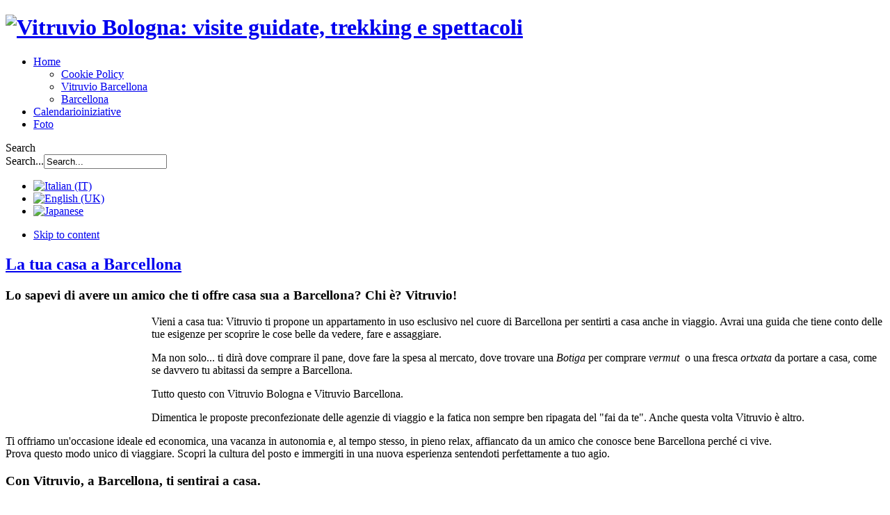

--- FILE ---
content_type: text/html; charset=utf-8
request_url: http://www.vitruvio.emr.it/en/homepage/cookies/13-in-evidenza/474-la-tua-casa-a-barcellona.html
body_size: 9776
content:
<!DOCTYPE html PUBLIC "-//W3C//DTD XHTML 1.0 Transitional//EN" "http://www.w3.org/TR/xhtml1/DTD/xhtml1-transitional.dtd">

<html xmlns="http://www.w3.org/1999/xhtml" xml:lang="en-gb" lang="en-gb">

<head>
    <script type="text/javascript">
var siteurl='/';
var tmplurl='/templates/ja_elastica/';
var isRTL = false;
</script>

  <base href="http://www.vitruvio.emr.it/en/homepage/cookies/13-in-evidenza/474-la-tua-casa-a-barcellona.html" />
  <meta http-equiv="content-type" content="text/html; charset=utf-8" />
  <meta name="keywords" content="Bologna Sotterranea, Visite guidate a Bologna, cosa vedere a Bologna, Guided tours in Bologna, spettacoli a Bologna, cosa fare a Bologna, sotterranei di Bologna, vie d'acqua di Bologna" />
  <meta name="author" content="Ines" />
  <meta name="description" content="Visite guidate, spettacoli e trekking urbano a Bologna che puoi prenotare online" />
  <meta name="generator" content="Joomla! - Open Source Content Management" />
  <title>La tua casa a Barcellona</title>
  <link href="http://www.vitruvio.emr.it/en/component/search/?Itemid=150&amp;catid=13&amp;id=474&amp;format=opensearch" rel="search" title="Search Vitruvio Bologna: visite guidate, trekking e spettacoli" type="application/opensearchdescription+xml" />
  <link rel="stylesheet" href="/plugins/editors/jckeditor/typography/typography2.php" type="text/css" />
  <link rel="stylesheet" href="/templates/system/css/system.css" type="text/css" />
  <link rel="stylesheet" href="/templates/system/css/general.css" type="text/css" />
  <link rel="stylesheet" href="/media/mod_languages/css/template.css" type="text/css" />
  <link rel="stylesheet" href="/plugins/system/jat3/jat3/base-themes/default/css/addons.css" type="text/css" />
  <link rel="stylesheet" href="/plugins/system/jat3/jat3/base-themes/default/css/layout.css" type="text/css" />
  <link rel="stylesheet" href="/plugins/system/jat3/jat3/base-themes/default/css/template.css" type="text/css" />
  <link rel="stylesheet" href="/plugins/system/jat3/jat3/base-themes/default/css/usertools.css" type="text/css" />
  <link rel="stylesheet" href="/plugins/system/jat3/jat3/base-themes/default/css/css3.css" type="text/css" />
  <link rel="stylesheet" href="/plugins/system/jat3/jat3/base-themes/default/css/menu/mega.css" type="text/css" />
  <link rel="stylesheet" href="/templates/ja_elastica/css/typo.css" type="text/css" />
  <link rel="stylesheet" href="/templates/ja_elastica/css/layout.css" type="text/css" />
  <link rel="stylesheet" href="/templates/ja_elastica/css/template.css" type="text/css" />
  <link rel="stylesheet" href="/templates/ja_elastica/css/modules.css" type="text/css" media="all"  />
  <link rel="stylesheet" href="/templates/ja_elastica/css/layout-mobile.css" type="text/css" media="only screen and (max-width:719px)"  />
  <link rel="stylesheet" href="/templates/ja_elastica/css/layout-mobile-port.css" type="text/css" media="only screen and (max-width:479px)"  />
  <link rel="stylesheet" href="/templates/ja_elastica/css/layout-tablet.css" type="text/css" media="only screen and (min-width:720px) and (max-width: 985px)"  />
  <link rel="stylesheet" href="/templates/ja_elastica/css/layout-normal.css" type="text/css" media="only screen and (min-width:986px) and (max-width: 1235px)"  />
  <link rel="stylesheet" href="/templates/ja_elastica/css/layout-wide.css" type="text/css" media="only screen and (min-width:1236px)"  />
  <link rel="stylesheet" href="/templates/ja_elastica/css/css3.css" type="text/css" />
  <link rel="stylesheet" href="/templates/ja_elastica/css/menu/mega.css" type="text/css" />
  <link rel="stylesheet" href="http://www.vitruvio.emr.it/plugins/system/fmalertcookies/assets/css/bootstrap.min.css" type="text/css" />
  <link rel="stylesheet" href="http://www.vitruvio.emr.it/plugins/system/fmalertcookies/assets/css/custom.css" type="text/css" />
  <script src="/media/system/js/mootools-core.js" type="text/javascript"></script>
  <script src="/media/system/js/core.js" type="text/javascript"></script>
  <script src="/media/system/js/mootools-more.js" type="text/javascript"></script>
  <script src="/media/system/js/caption.js" type="text/javascript"></script>
  <script src="/plugins/system/jat3/jat3/base-themes/default/js/core.js" type="text/javascript"></script>
  <script src="/templates/ja_elastica/js/mega.rjd.js" type="text/javascript"></script>
  <script src="/templates/ja_elastica/js/jquery/jquery-1.6.4.min.js" type="text/javascript"></script>
  <script src="/templates/ja_elastica/js/jquery.masonry.js" type="text/javascript"></script>
  <script src="/templates/ja_elastica/js/jquery.mediaqueries.js" type="text/javascript"></script>
  <script src="/templates/ja_elastica/js/menu/mega.js" type="text/javascript"></script>
  <script type="text/javascript">
window.addEvent('load', function() {
				new JCaption('img.caption');
			});jQuery.noConflict();
  </script>

<!--[if ie]><link href="/plugins/system/jat3/jat3/base-themes/default/css/template-ie.css" type="text/css" rel="stylesheet" /><![endif]--> 
<!--[if ie 7]><link href="/plugins/system/jat3/jat3/base-themes/default/css/template-ie7.css" type="text/css" rel="stylesheet" /><![endif]--> 
<!--[if ie 7]><link href="/templates/ja_elastica/css/template-ie7.css" type="text/css" rel="stylesheet" /><![endif]--> 


<meta name="viewport" content="width=device-width, initial-scale=1.0, maximum-scale=3.0, user-scalable=yes"/>
<meta name="HandheldFriendly" content="true" />


<link href="/media/com_favicon/icons/1/favicon.ico" rel="shortcut icon" type="image/vnd.microsoft.icon" />
    
    <style type="text/css">
/*dynamic css*/
</style><script type="text/javascript">var _gaq = _gaq || [];
          _gaq.push(['_setAccount', 'UA-4984506-1']);
          _gaq.push(['_trackPageview']);

          (function() {
            var ga = document.createElement('script'); ga.type = 'text/javascript'; ga.async = true;
            ga.src = ('https:' == document.location.protocol ? 'https://ssl' : 'http://www') + '.google-analytics.com/ga.js';
            var s = document.getElementsByTagName('script')[0]; s.parentNode.insertBefore(ga, s);
          })();

          </script></head>

<body id="bd" class="bd fs3 com_content">
<a name="Top" id="Top"></a>
<div id="ja-wrapper">

	            <div id="ja-header"
            	class="wrap ">
                   <div class="main">
                           <div class="main-inner1 clearfix">
                <h1 class="logo">
    <a href="/" title="Vitruvio Bologna: visite guidate, trekking e spettacoli">
		<img src="/templates/ja_elastica/images/logo-trans.png" alt="Vitruvio Bologna: visite guidate, trekking e spettacoli" />
	</a>
</h1>

<div id="ja-mainnav" class="clearfix">
	<div class="ja-megamenu clearfix" id="ja-megamenu">
<ul class="megamenu level0"><li  class="mega first haschild active"><a href="http://www.vitruvio.emr.it/"  class="mega first haschild active" id="menu101" title="Home"><span class="menu-title">Home</span></a><div class="childcontent cols1 ">
<div class="childcontent-inner-wrap">
<div class="childcontent-inner clearfix" style="width: 200px;"><div class="megacol column1 first" style="width: 200px;"><ul class="megamenu level1"><li  class="mega first active"><a href="/en/homepage/cookies.html"  class="mega first active" id="menu150" title="Cookie Policy"><span class="menu-title">Cookie Policy</span></a></li><li  class="mega"><a href="/en/homepage/vitruvio-barcellona.html"  class="mega" id="menu154" title="Vitruvio Barcellona"><span class="menu-title">Vitruvio Barcellona</span></a></li><li  class="mega last"><a href="/en/homepage/barcellona.html"  class="mega last" id="menu157" title="Barcellona"><span class="menu-title">Barcellona</span></a></li></ul></div></div>
</div></div></li><li  class="mega"><a href="/en/calendario-iniziative.html"  class="mega" id="menu131" title="Calendario"><span class="menu-title">Calendario</span><span class="menu-desc">iniziative</span></a></li><li  class="mega last"><a href="/en/foto.html"  class="mega last" id="menu132" title="Foto"><span class="menu-title">Foto</span></a></li></ul>
</div>            <script type="text/javascript">
                var megamenu = new jaMegaMenuMoo ('ja-megamenu', {
                    'bgopacity': 0,
                    'delayHide': 300,
                    'slide'    : 0,
                    'fading'   : 0,
                    'direction': 'down',
                    'action'   : 'mouseover',
                    'tips'     : false,
                    'duration' : 300,
                    'hidestyle': 'fastwhenshow'
                });
            </script>
            </div>

<div id="ja-top" class="clearfix">
		<div id="ja-search">
		<span class="search-btn">Search</span>
		<form action="/en/homepage/cookies.html" method="post" class="search">
		<label for="mod-search-searchword">Search...</label><input name="searchword" id="mod-search-searchword" maxlength="20"  class="inputbox" type="text" size="20" value="Search..."  onblur="if (this.value=='') this.value='Search...';" onfocus="if (this.value=='Search...') this.value='';" />	<input type="hidden" name="task" value="search" />
	<input type="hidden" name="option" value="com_search" />
	<input type="hidden" name="Itemid" value="150" />
</form>

	</div>
	<script type="text/javascript">
		// toggle search box active when click on search button
		$$('.search-btn').addEvent ('mouseenter', function () {
			// focus on search box
			$('mod-search-searchword').focus();
		});
		$('mod-search-searchword').addEvents ({
			'blur': function () {$('ja-search').removeClass ('active');},
			'focus': function () {$('ja-search').addClass ('active');}
		});
	</script>
				<div id="ja-bandiere">
		<div class="mod-languages">

	<ul class="lang-inline">
						<li class="" dir="ltr">
			<a href="/it/">
							<img src="/media/mod_languages/images/it.gif" alt="Italian (IT)" title="Italian (IT)" />						</a>
			</li>
								<li class="lang-active" dir="ltr">
			<a href="/en/">
							<img src="/media/mod_languages/images/en.gif" alt="English (UK)" title="English (UK)" />						</a>
			</li>
								<li class="" dir="ltr">
			<a href="/ja/">
							<img src="/media/mod_languages/images/ja.gif" alt="Japanese" title="Japanese" />						</a>
			</li>
				</ul>

</div>

	</div>
	</div>

<ul class="no-display">
    <li><a href="#ja-content" title="Skip to content">Skip to content</a></li>
</ul>                </div>
                            </div>
                        </div>
            
	<!-- MAIN CONTAINER -->
	<div id="ja-container" class="wrap ja-r1 clearfix">
		<div id="ja-main-wrap" class="main clearfix">
			<div id="ja-main" class="clearfix">
									<div id="ja-content" class="ja-content ja-masonry">
											
						<div id="ja-content-main" class="ja-content-main cleafix">
							
<div id="system-message-container">
</div>							<div class="item-page clearfix">
	<h2 class="contentheading">
			<a href="/en/homepage/cookies/13-in-evidenza/474-la-tua-casa-a-barcellona.html">
		La tua casa a Barcellona</a>
		</h2>

	<h3>
	Lo sapevi di avere un amico che ti offre casa sua a Barcellona? Chi <strong>&egrave;</strong>? Vitruvio!</h3>
<p>
	<img alt="" src="/images/barcellona/jon-tyson-224556.jpg" style="width: 200px; height: 150px; border-width: 0px; border-style: solid; margin: 5px; float: left;" />Vieni a casa tua: Vitruvio ti propone un appartamento in uso esclusivo nel cuore di Barcellona per sentirti a casa anche in viaggio. Avrai una guida che tiene conto delle tue esigenze per scoprire le cose belle da vedere, fare e assaggiare.</p>
<p>
	Ma non solo... ti dir&agrave; dove comprare il pane, dove fare la spesa al mercato, dove trovare una&nbsp;<em>Botiga</em>&nbsp;per comprare <em>vermut</em>&nbsp; o una fresca <em>ortxata</em>&nbsp;da portare a casa, come se davvero tu abitassi da sempre a Barcellona.</p>
<p>
	Tutto questo con Vitruvio Bologna e Vitruvio Barcellona.</p>
<p>
	Dimentica le proposte preconfezionate delle agenzie di viaggio e la fatica non sempre ben ripagata del &quot;fai da te&quot;. Anche questa volta Vitruvio &egrave; altro.</p>
<p>
	Ti offriamo un'occasione ideale ed economica, una vacanza in autonomia e, al tempo stesso, in pieno relax, affiancato da un amico che conosce bene Barcellona perch&eacute; ci vive.&nbsp;<br />
	Prova questo modo unico di viaggiare. Scopri la cultura del posto e immergiti in una nuova esperienza sentendoti perfettamente a tuo agio.</p>
<h3>
	Con Vitruvio, a Barcellona, ti sentirai a casa.</h3>
<p style="text-align: center;">
	<img alt="" src="/images/barcellona/sagrada_familia_barc.png" style="width: 500px; height: 281px;" /></p>
<h4 style="text-align: center;">
	Info e prenotazioni: tel. 329 3659446 -&nbsp;<a href="mailto:associazione.vitruvio@gmail.com?subject=Richiesta%20informazioni%20appartamento%20a%20Barcellona&amp;body=Nome%3A%20_________________________%0APeriodo%3A%20dal%20________%20al___________%0ANumero%20persone%3A%20_________________%0ATelefono%3A%20________________________%0A">ASSOCIAZIONE.VITRUVIO@GMAIL.COM</a></h4>
<h3 style="text-align: center;">
	<a href="mailto:associazione.vitruvio@gmail.com?subject=Richiesta%20informazioni%20appartamento%20a%20Barcellona&amp;body=Nome%3A%20_________________________%0APeriodo%3A%20dal%20________%20al___________%0ANumero%20persone%3A%20_________________%0ATelefono%3A%20________________________" target="_blank"><span style="color:#ffffff;"><span style="background-color:#0000ff;">&nbsp;Chiedi informazioni&nbsp;</span></span></a></h3>
<p>
	Organizza il tuo viaggio a Barcellona in modo originale, vivi la tua vacanza in un appartamento a tua disposizione in uso esclusivo e risparmia tempo e denaro per visitare la citt&agrave;. Dovrai solo scegliere cosa mettere in valigia (e anche su quello potremmo darti qualche consiglio!) e goderti una nuova esperienza!&nbsp;</p>
<h3>
	Come funziona?</h3>
<p style="text-align: center;">
	<img alt="" class="cke-resize cke-resize" src="/images/barcellona/ALLOGGIO/real-setate-house-home-apartment_108558.png" style="width: 60px; height: 60px;" /></p>
<h5 style="text-align: center;">
	Vitruvio mette a disposizione un appartamento a Barcellona nel cuore antico della citt<strong>&agrave;</strong>, ben collegato con i mezzi di trasporto pubblico e con le principali attrazioni. L'appartamento &egrave; ad uso esclusivo, per massimo 4 persone (una camera matrimoniale + un divano letto matrimoniale).</h5>
<h5 style="text-align: center;">
	<img alt="" class="cke-resize" src="/images/barcellona/ALLOGGIO/calendar_clock_schedule_icon-icons_com_51085.png" style="font-family: Arial; width: 60px; height: 60px;" /></h5>
<h5 style="text-align: center;">
	Verifica in che date l'appartamento &egrave; disponibile nel&nbsp;calendario&nbsp;riportato di seguito.<br />
	Vacanza minima tre notti (&euro; 129/159 a notte).</h5>
<p style="text-align: center;">
	<img alt="" class="cke-resize" src="/images/barcellona/ALLOGGIO/read_book_study_icon-icons_com_51077.png" style="width: 60px; height: 60px;" /></p>
<h5 style="text-align: center;">
	Approfondiremo insieme le tue esigenze di viaggio e ti forniremo una guida su misura in formato elettronico, che riporter<strong style="font-size: 1em;">&agrave; le&nbsp;</strong><span style="font-size: 1em;">eccellenze di Barcellona, i luoghi da visitare, i posti dove mangiare e le esperienze che non puoi perderti in base al periodo dell'anno scelto, alla logistica e a ci</span><strong style="font-size: 1em;">&ograve;</strong><span style="font-size: 1em;"> che intendi prenotare. </span></h5>
<h5 style="text-align: center;">
	<span style="font-size: 1em;">TUTTO QUESTO SENZA COSTI AGGIUNTIVI!</span></h5>
<p style="text-align: center;">
	<img alt="" class="cke-resize" src="/images/barcellona/ALLOGGIO/airplane_fly_travel_icon-icons_com_51074.png" style="width: 60px; height: 60px;" /></p>
<h5 style="text-align: center;">
	Vitruvio ti aiuta a scegliere le migliori combinazioni di viaggio, offrendosi di affiancarti nella prenotazione dei voli e delle visite ai luoghi d'interesse.&nbsp;</h5>
<h5 style="text-align: center;">
	TUTTO QUESTO SENZA COSTI AGGIUNTIVI!&nbsp;</h5>
<p style="text-align: center;">
	<img alt="" class="cke-resize" src="/images/barcellona/ALLOGGIO/coin_money_icon-icons_com_51091.png" style="width: 60px; height: 60px;" /></p>
<h5 style="text-align: center;">
	Fai una scelta innovativa, risparmia e vivi Barcellona affidandoti a Vitruvio, il tuo amico che ti consiglier<strong>&agrave;</strong> al meglio!</h5>
<h3>
	<a name="importo-calendario"></a>Qual <strong>&egrave;</strong> l'importo del contributo richiesto?</h3>
<div>
	<strong>Soggiorno minimo tre notti</strong></div>
<div>
	<ul>
		<li style="background-image: url('/../images/bullet.png'); background-position: 15px 5px; background-size: initial; background-repeat: no-repeat; background-attachment: initial; background-origin: initial; background-clip: initial; line-height: 19.2px; margin-bottom: 5px; overflow: hidden; padding-left: 30px;">
			&nbsp;dal&nbsp;dal 1 gennaio al 9 gennaio &euro; 159 a notte + &euro; 30 costi di pulizia</li>
		<li style="background-image: url('/../images/bullet.png'); background-position: 15px 5px; background-size: initial; background-repeat: no-repeat; background-attachment: initial; background-origin: initial; background-clip: initial; line-height: 19.2px; margin-bottom: 5px; overflow: hidden; padding-left: 30px;">
			dal 10 gennaio al 10 febbraio: &euro; 129 a notte + &euro; 30 costi di pulizia</li>
		<li style="background-image: url('/../images/bullet.png'); background-position: 15px 5px; background-size: initial; background-repeat: no-repeat; background-attachment: initial; background-origin: initial; background-clip: initial; line-height: 19.2px; margin-bottom: 5px; overflow: hidden; padding-left: 30px;">
			dal 11 febbraio al 31 ottobre: &euro; 159 a notte + &euro; 30 costi di pulizia</li>
		<li style="background-image: url('/../images/bullet.png'); background-position: 15px 5px; background-size: initial; background-repeat: no-repeat; background-attachment: initial; background-origin: initial; background-clip: initial; line-height: 19.2px; margin-bottom: 5px; overflow: hidden; padding-left: 30px;">
			dal 1 novembre al 30 novembre: &euro; 129&nbsp;a notte + &euro; 30 costi di pulizia</li>
		<li style="background-image: url('/../images/bullet.png'); background-position: 15px 5px; background-size: initial; background-repeat: no-repeat; background-attachment: initial; background-origin: initial; background-clip: initial; line-height: 19.2px; margin-bottom: 5px; overflow: hidden; padding-left: 30px;">
			dal 1 dicembre al 31 dicembre &euro; 159 a notte + &euro; 30 costi di pulizia</li>
	</ul>
</div>
<h3>
	Calendario delle disponibilit<strong>&agrave;</strong></h3>
<p style="text-align: center;">
	<a name="calendario"></a><iframe frameborder="0" height="300" scrolling="no" src="https://calendar.google.com/calendar/embed?src=qb4n95dstbksa9ee7ir2dpb9jg%40group.calendar.google.com&amp;ctz=Europe%2FRome" style="border: 0" width="400"></iframe></p>
<h4 style="font-size: 12px; text-align: center;">
	INFO E PRENOTAZIONI: TEL. 329 3659446 -&nbsp;<a href="mailto:associazione.vitruvio@gmail.com?subject=Richiesta%20informazioni%20appartamento%20a%20Barcellona&amp;body=Nome%3A%20_________________________%0APeriodo%3A%20dal%20________%20al___________%0ANumero%20persone%3A%20_________________%0ATelefono%3A%20________________________%0A">ASSOCIAZIONE.VITRUVIO@GMAIL.COM</a></h4>
<h3 style="text-align: center;">
	<a href="mailto:associazione.vitruvio@gmail.com?subject=Richiesta%20informazioni%20appartamento%20a%20Barcellona&amp;body=Nome%3A%20_________________________%0APeriodo%3A%20dal%20________%20al___________%0ANumero%20persone%3A%20_________________%0ATelefono%3A%20________________________" target="_blank"><span style="color: rgb(255, 255, 255);"><span style="background-color: rgb(0, 0, 255);">&nbsp;Chiedi informazioni&nbsp;</span></span></a></h3>
<p>
	<span style="color: rgb(51, 51, 51); font-family: TeXGyreAdventorBold, Arial, sans-serif; font-size: 1.5em;">Alcune foto dell'appartamento</span></p>
<p style="text-align: center;">
	<iframe allowfullscreen="true" frameborder="0" height="299" mozallowfullscreen="true" src="https://docs.google.com/presentation/d/e/2PACX-1vT8T128GqSi6Mf6-qaDTCsIsGGv2rWYVYL_4WEdN2jF-iOlhR7IyEMNnjSjT6X3C-jKjJT0J1Rq6PG8/embed?start=true&amp;loop=true&amp;delayms=5000" webkitallowfullscreen="true" width="480"></iframe></p>
<h3 style="text-align: center;">
	<strong><a href="/en/homepage/cookies/13-in-evidenza/476-presentazione-appartamento-barcellona.html" title="Il nostro appartamento in offerta per te a Barcellona!">Clicca qui per vedere dove trascorrerai la tua prossima vacanza a Barcellona!</a></strong></h3>
<div id="ckimgrsz" style="left: 8px; top: 1893.33px;">
	<div class="preview">
		&nbsp;</div>
</div>
 
	</div>						</div>
						
												
					</div>
													
							<div class="ja-moduletable ja-masonry moduletable grid-double" id="Mod139">
		<div class="moduletable-inner clearfix">
									<div class="ja-box-ct clearfix">
			

<div class="custom grid-double"  >
	<p style="text-align: center;">
	<strong style="font-family: TeXGyreAdventorBold, Arial, sans-serif; font-size: 1.5em; color: rgb(178, 34, 34);">UNA CASA PER TE A BARCELLONA</strong></p>
<p style="text-align: center;">
	<iframe allowfullscreen="true" frameborder="0" height="250" mozallowfullscreen="true" src="https://docs.google.com/presentation/d/e/2PACX-1vT8T128GqSi6Mf6-qaDTCsIsGGv2rWYVYL_4WEdN2jF-iOlhR7IyEMNnjSjT6X3C-jKjJT0J1Rq6PG8/embed?start=true&amp;loop=true&amp;delayms=5000" webkitallowfullscreen="true" width="350"></iframe></p>
<p>
	&nbsp;</p>
<h3 style="margin: 1em 0px; padding: 0px; border: 0px; line-height: 1.2; text-align: center;">
	<span style="color:#0000ff;">Lo sapevi di avere un amico che ti offre casa sua a Barcellona? Chi <strong>&egrave;</strong>? Vitruvio!</span></h3>
<h5 style="text-align: center;">
	<span style="color: rgb(102, 102, 102); font-family: Helvetica, Arial, sans-serif; font-size: 13px;">Vieni a casa tua: Vitruvio ti propone un appartamento nel cuore di Barcellona per sentirti a casa anche in viaggio.</span></h5>
<h3 style="text-align: center;">
	<a href="/en/homepage/cookies/13-in-evidenza/474-la-tua-casa-a-barcellona.html" title="La tua casa a Barcellona">Clicca qui per saperne di pi&ugrave;<br />
	sull'offerta di un appartamento a Barcellona</a></h3>
</div>
			</div>
		</div>
    </div>
		<div class="ja-moduletable ja-masonry moduletable" id="Mod121">
		<div class="moduletable-inner clearfix">
									<h3><span>Trekking Urbano</span></h3>
						<div class="ja-box-ct clearfix">
			

<div class="custom"  >
	<p style="text-align: center;">
	<a href="http://www.vitruvio.emr.it/it/i-nostri-progetti/155-trekking-urbano.html" target="_blank"><img alt="" src="http://www.vitruvio.emr.it/files/trekking_navile/4.JPG" style="width: 200px; height: 133px; border-width: 0px; border-style: solid;" /></a></p>
<p style="text-align: center;">
	percorsi storico-naturalistici in centro storico e nel verde di Bologna</p>
<p style="text-align: center;">
	<a href="http://www.vitruvio.emr.it/it/i-nostri-progetti/155-trekking-urbano.html" target="_blank"><strong>LEGGI TUTTO</strong></a></p>
</div>
			</div>
		</div>
    </div>
		<div class="ja-moduletable ja-masonry moduletable" id="Mod133">
		<div class="moduletable-inner clearfix">
									<h3><span>Sotterranei di Bologna con Vitruvio</span></h3>
						<div class="ja-box-ct clearfix">
			

<div class="custom"  >
	<p style="text-align: center;">
	<img alt="bologna sotterranea con vitruvio" src="http://www.vitruvio.emr.it/images/BAGNI DI MARIO - PERCORSO AMBIENTALE/bagni_di_mario_foto.JPG" style="width: 180px; height: 135px;" /></p>
<p style="text-align: center;">
	<strong>Vitruvio</strong> ti invita a conoscere i luoghi di Bologna legati alla storia delle vie d'acqua e dei suoi sotterranei con dei percorsi e delle visite guidate uniche. Al momento in calendario</p>
<p style="text-align: center;">
	<strong>-<a href="http://www.vitruvio.emr.it/it/home/16-iniziative/16-la-pancia-di-bologna-dalla-montagnola-ai-suoi-sotterranei.html" target="_blank"> La Pancia di Bologna: dalla Montagnola ai suoi sotterranei (con visita alle gallerie sotterranee della Montagnola)</a></strong></p>
<p style="text-align: center;">
	<strong>- <a href="http://www.vitruvio.emr.it/it/home/16-iniziative/387-bagni-di-mario-vitruvio-bologna.html" target="_blank">Quattro proposte dedicate al sito sotterraneo di Bagni di Mario/Conserva di Valverde </a></strong></p>
<p style="text-align: center;">
	<strong>- <a href="http://www.vitruvio.emr.it/it/home/16-iniziative/14-visita-guidata-agli-scavi-di-sala-borsa.html" target="_blank">Visita guidata agli scavi sotterranei della Biblioteca Salaborsa</a></strong></p>
<p style="text-align: center;">
	<strong>- <a href="http://www.vitruvio.emr.it/it/i-nostri-progetti/345-visita-guidata-san-pietro.html" target="_blank">Visita guidata alla Cattedrale di San Pietro e alla sua cripta</a></strong></p>
<p style="text-align: center;">
	<strong>- <a href="http://www.vitruvio.emr.it/it/home/16-iniziative/427-black-trek-cronache-dal-profondo.html" target="_blank">Black-Trek: Cronache dal Profondo (con accesso alla Cripta di San Zama)</a></strong></p>
<p style="text-align: center;">
	<strong>- <a href="http://www.vitruvio.emr.it/it/i-nostri-progetti/481-teatro-romano-l-impero-controcorrente.html" target="_blank">Teatro Romano: l'Impero Controcorrente</a></strong></p>
<p style="text-align: center;">
	<strong>- <a href="http://www.vitruvio.emr.it/it/i-nostri-progetti/482-teatro-romano-prima.html" target="_blank">Al Teatro Romano: Prima della Prima</a></strong></p>
</div>
			</div>
		</div>
    </div>
		<div class="ja-moduletable ja-masonry moduletable" id="Mod127">
		<div class="moduletable-inner clearfix">
									<h3><span>Le visite guidate in centro a Bologna</span></h3>
						<div class="ja-box-ct clearfix">
			

<div class="custom"  >
	<p style="text-align: center;">
	<a href="http://www.vitruvio.emr.it/it/i-nostri-progetti/173-le-visite-guidate-in-breve.html" target="_blank"><img alt="" class="cke-resize" src="/images/banners/smallstefano.jpg" style="width: 130px; height: 130px; border-width: 0px; border-style: solid;" /></a></p>
<p>
	Vitruvio propone tantissime visite guidate, per farci apprezzare luoghi del centro storico di Bologna poco conosciuti o mai visti. Questi itinerari sono condotti da guide esperte.<a href="http://www.vitruvio.emr.it/it/i-nostri-progetti/173-le-visite-guidate-in-breve.html" target="_blank"><strong>Scopri di più</strong></a></p>
<div id="ckimgrsz" style="left: 291px; top: 16px;">
	<div class="preview">
		&nbsp;</div>
</div>
</div>
			</div>
		</div>
    </div>
		<div class="ja-moduletable ja-masonry moduletable" id="Mod129">
		<div class="moduletable-inner clearfix">
									<h3><span>Iscriviti alla Newsletter</span></h3>
						<div class="ja-box-ct clearfix">
			

<div class="custom"  >
	<div id="ckimgrsz" style="left: 276px; top: 16px;">
	<div class="preview" style="text-align: center;">
		<strong><a href="http://www.vitruvio.emr.it/it/i-nostri-progetti/258-iscrizione-alla-newsletter-di-vitruvio.html" target="_blank"><img alt="" src="/images/banners/snappa-1454076766.jpg" style="width: 200px; height: 168px;" /></a></strong></div>
	<div class="preview" style="text-align: center;">
		<strong><a href="http://www.vitruvio.emr.it/it/i-nostri-progetti/258-iscrizione-alla-newsletter-di-vitruvio.html" target="_blank">clicca qui per iscriverti alla nostra newsletter</a></strong></div>
</div>
</div>
			</div>
		</div>
    </div>
		<div class="ja-moduletable ja-masonry moduletable" id="Mod123">
		<div class="moduletable-inner clearfix">
									<h3><span>Archi-Vitruvio</span></h3>
						<div class="ja-box-ct clearfix">
			

<div class="custom"  >
	<p style="text-align: center;">
	<a href="http://www.vitruvio.emr.it/it/i-nostri-progetti/500-archi-vitruvio-ti-portiamo-dentro-casa-di-vitruvio.html" target="_blank"><img alt="" class="cke-resize" src="/images/archivitruvio/archivitruvio.png" style="color: rgb(51, 51, 51); font-family: TeXGyreAdventorBold, Arial, sans-serif; font-size: 1em; text-transform: uppercase; width: 170px; height: 170px;" /></a></p>
<h4 style="margin: 1em 0px; padding: 0px; border: 0px; line-height: 1.2; text-align: center;">
	<a href="http://www.vitruvio.emr.it/it/i-nostri-progetti/500-archi-vitruvio-ti-portiamo-dentro-casa-di-vitruvio.html" target="_blank">Ti portiamo dentro casa di Vitruvio<br />
	ripercorrendo alcune delle esperienze dell'associazione</a></h4>
<p class="p1" style="text-align: center;">
	<a href="http://www.vitruvio.emr.it/it/i-nostri-progetti/500-archi-vitruvio-ti-portiamo-dentro-casa-di-vitruvio.html" target="_blank"><strong><span class="s1">scopri di pi&ugrave;</span></strong></a></p>
<div id="ckimgrsz" style="left: 240.6521759033203px; top: 11.08423900604248px;">
	<div class="preview">
		&nbsp;</div>
</div>
</div>
			</div>
		</div>
    </div>
		<div class="ja-moduletable ja-masonry moduletable" id="Mod140">
		<div class="moduletable-inner clearfix">
									<h3><span>Esperienze da rivivere</span></h3>
						<div class="ja-box-ct clearfix">
			

<div class="custom"  >
	<p style="text-align: center;">
	<img alt="" src="/images/archivitruvio/rafting-vitruvio-620x385.jpg" style="width: 170px; height: 106px;" /></p>
<h4 style="margin: 1em 0px; padding: 0px; border: 0px; line-height: 1.2; text-align: center;">
	<a href="http://www.vitruvio.emr.it/it/i-nostri-progetti/505-nascita-traghetto.html" target="_blank">Come nasce TRA-GHETTO, l'Inferno di Bologna?</a></h4>
<h4 style="text-align: center;">
	<a href="http://www.vitruvio.emr.it/it/i-nostri-progetti/506-raccontare-sbologna.html" target="_blank">Cosa significa raccontare una citta'?</a><br />
	<br />
	<a href="http://www.vitruvio.emr.it/it/i-nostri-progetti/507-gommonauti-vitruvio.html" target="_blank">Gommo...che?</a></h4>
<h4 style="text-align: center;">
	<a href="http://www.vitruvio.emr.it/it/i-nostri-progetti/510-majestic-baglioni.html" target="_blank">dai sotterranei a un cocktail con marinetti</a><br />
	<br />
	<a href="http://www.vitruvio.emr.it/it/i-nostri-progetti/508-sopratutto-affaccio.html" target="_blank">Un affaccio straordinario</a></h4>
<h4 style="text-align: center;">
	<a href="http://www.vitruvio.emr.it/it/i-nostri-progetti/511-sotterranei-delta.html" target="_blank">Dai sotterranei al Delta</a></h4>
<h4 style="text-align: center;">
	<a href="http://www.vitruvio.emr.it/it/i-nostri-progetti/512-archi-vitruvio-perche-vitruvio.html" target="_blank">Perch&eacute; vitruvio?</a></h4>
</div>
			</div>
		</div>
    </div>
		<div class="ja-moduletable ja-masonry moduletable" id="Mod128">
		<div class="moduletable-inner clearfix">
									<h3><span>Le visite-spettacolo con Onorina Pirazzoli</span></h3>
						<div class="ja-box-ct clearfix">
			

<div class="custom"  >
	<p style="text-align: center;">
	<a href="http://www.vitruvio.emr.it/it/i-nostri-progetti/175-le-visite-spettacolo-con-onorina-pirazzoli.html" target="_blank"><img alt="" class="cke-resize" src="/images/onorina/onorinariquadro.jpg" style="width: 130px; height: 130px; border-width: 0px; border-style: solid;" /></a><br />
	Le visite-spettacolo che hanno Onorina Pirazzoli come guida speciale raccolte in un breve elenco da consultare.<a href="http://www.vitruvio.emr.it/it/i-nostri-progetti/175-le-visite-spettacolo-con-onorina-pirazzoli.html" target="_blank"><strong> Scopri di più</strong></a></p>
<div id="ckimgrsz" style="left: 291px; top: 16px;">
	<div class="preview">
		&nbsp;</div>
</div>
</div>
			</div>
		</div>
    </div>
		<div class="ja-moduletable ja-masonry moduletable" id="Mod125">
		<div class="moduletable-inner clearfix">
									<h3><span>Vitruvio su Tripadvisor</span></h3>
						<div class="ja-box-ct clearfix">
			

<div class="custom"  >
	<p style="text-align: center;">
	<a href="https://www.tripadvisor.it/UserReviewEdit-g187801-d2320664-Associazione_Vitruvio-Bologna_Province_of_Bologna_Emilia_Romagna.html" target="_blank"><img alt="" class="cke-resize" src="/images/tripadvisor_recensione.jpg" style="width: 130px; height: 128px;" /><br />
	Pubblica la tua recensione sulle visite guidate<br />
	e gli spettacoli di Vitruvio su Tripadvisor!</a></p>
<div id="ckimgrsz" style="left: 351.667px; top: 11.9965px;">
	<div class="preview">
		&nbsp;</div>
</div>
</div>
			</div>
		</div>
    </div>
		<div class="ja-moduletable ja-masonry moduletable" id="Mod120">
		<div class="moduletable-inner clearfix">
									<h3><span>Feed RSS</span></h3>
						<div class="ja-box-ct clearfix">
						</div>
		</div>
    </div>
	
        	<div class="ja-moduletable ja-masonry moduletable" id="Mod132">
		<div class="moduletable-inner clearfix">
									<h3><span>Lucio e Ombre</span></h3>
						<div class="ja-box-ct clearfix">
			

<div class="custom"  >
	<p style="text-align: center;">
	<img alt="Lucio e Ombre" src="/images/Lucio ed Ombre/LOGO_LUCIO_ok(1).jpg" style="width: 100px; height: 84px; margin: 5px;" /></p>
<p style="text-align: center;">
	<a href="/images/CarlinoLucio.jpg" style="line-height: 25.6px; text-align: right;" target="_blank"><strong>Dicono di noi... da Il Carlino di Bologna</strong></a></p>
</div>
			</div>
		</div>
    </div>
		<div class="ja-moduletable ja-masonry moduletable" id="Mod112">
		<div class="moduletable-inner clearfix">
									<div class="ja-box-ct clearfix">
			

<div class="custom"  >
	<p style="text-align: center;">
	<img alt="Trekking Urbano" src="/images/trekking.jpg" style="width: 200px; height: 165px;" /></p>
</div>
			</div>
		</div>
    </div>
						
							</div>
						
		</div>
	</div>
    <!-- //MAIN CONTAINER -->

                <div id="ja-footer"
            	class="wrap ">
                   <div class="main clearfix">
           <div class="ja-copyright">
    
</div>


<div id="ja-poweredby" class="t3-logo t3-logo-light">
    <a href="http://t3.joomlart.com" title="Powered By T3 Framework" target="_blank" rel="nofollow">Powered By T3 Framework</a>
</div>            </div>
                        </div>
            <script type="text/javascript">

jQuery(function($){
	var $container = $('#ja-main');

	var curr_layout = '';
	var colW = 0;
	
	//detect layout width
	if ($(window).width() >= 720) {
		curr_layout = 'fixed';
		colW = 240;
	} else { 
		curr_layout = 'fluid';
		colW = $container.width() / 2;
	}
	//init layout masonry
	$container.masonry({
		itemSelector: '.ja-masonry',
		columnWidth : colW,
		isAnimated: true,
		isResizable: true
	});
	
	var reloadMasonry = function () {
		$container.masonry( 'reload' );
	};
	
	//change columnWidth depend on the wrapper width, specify for this template
	$(window).bind( 'smartresize.masonry', function() { 
        //detect layout width
		if ($('#ja-main').width() >= 720) {
			//fix width layout - reload one time			
			if (curr_layout != 'fixed') {
				curr_layout = 'fixed';
				$container.masonry( 'option', { columnWidth: 240, isResizable: true } );
				$container.masonry( 'reload' );
			}
		} else {
			//update column width
			$container.masonry( 'option', { columnWidth: $container.width() / 2, isResizable: false } );
			//reload layout
			$container.masonry( 'reload' );

			curr_layout = 'fluid';
		}
  });

	// Check bricks height changed - relayout
	$(function (){
		//store height for all bricks
		$('.ja-masonry').each (function(i, el){
			var el = $(this);
			el.data('h', el.height());
		});
		
		//interval check
		$container.data('interval-timer', setInterval(function () {
			//detect change on masonry bricks height
			$('.ja-masonry').each (function(i){
				var el = $(this);
				if (el.data('h') != el.height()) {
					el.data('h', el.height());
					reloadMasonry ();
					return false;
				}
			});
		}, 2000));
	});
}); 
</script>
</div>



<!--googleoff: all--><div class="cadre_alert_cookies" id="cadre_alert_cookies" style="opacity:1;text-align:center; margin:0px;"><div class="cadre_inner_alert_cookies" style="display: inline-block;width: 100%;margin:auto;max-width:100%;background-color: #FFFFFF;border: 0px solid #eee;"><div class="cadre_inner_texte_alert_cookies" style="display: inline-block;padding:10px;color: #666666"><div class="cadre_texte "><p>
	<span style="line-height: 23.2727279663086px;">This site utilizes cookies for giving a personalized user's navigation experience. By clicking on "Close" you accept the use of cookies.</span></p>
</div><div class="cadre_bouton "><div class=" col-md-6 col-sm-6 btn_close" style="margin:0;text-align:center"><button onclick="CloseCadreAlertCookie();" style="color:#eeeeee" class="btn btn-warning  popup-modal-dismiss">Close</button></div><div class=" col-md-6 col-sm-6 btn_readmore" style="margin:0;text-align:center"><a style="color:#eeeeee" class="btn btn-inverse  read_more" href="/en/homepage/cookies.html">More</a></div></div></div></div></div><!--googleon: all--><script type="text/javascript">/*<![CDATA[*/var name = "fmalertcookies" + "=";var ca = document.cookie.split(";");var acceptCookie = false;for(var i=0; i<ca.length; i++) {var c = ca[i];while (c.charAt(0)==" ") c = c.substring(1);if (c.indexOf(name) == 0){ acceptCookie = true; document.getElementById("cadre_alert_cookies").style.display="none";}}var d = new Date();d.setTime(d.getTime() + (30*(24*60*60*1000)));var expires_cookie = "expires="+d.toUTCString();function CloseCadreAlertCookie(){document.getElementById('cadre_alert_cookies').style.display='none'; document.cookie='fmalertcookies=true; '+expires_cookie+'; path=/';}/*]]>*/</script></body>

</html>

--- FILE ---
content_type: text/html; charset=utf-8
request_url: https://docs.google.com/presentation/d/e/2PACX-1vT8T128GqSi6Mf6-qaDTCsIsGGv2rWYVYL_4WEdN2jF-iOlhR7IyEMNnjSjT6X3C-jKjJT0J1Rq6PG8/embed?start=true&loop=true&delayms=5000
body_size: 43170
content:
<!DOCTYPE html><html data-cast-api-enabled="true" lang="en"><head><script nonce="sTLbt9wR20SZvitPZb4YyA">window['ppConfig'] = {productName: '26981ed0d57bbad37e728ff58134270c', deleteIsEnforced:  false , sealIsEnforced:  false , heartbeatRate:  0.5 , periodicReportingRateMillis:  60000.0 , disableAllReporting:  false };(function(){'use strict';function k(a){var b=0;return function(){return b<a.length?{done:!1,value:a[b++]}:{done:!0}}}function l(a){var b=typeof Symbol!="undefined"&&Symbol.iterator&&a[Symbol.iterator];if(b)return b.call(a);if(typeof a.length=="number")return{next:k(a)};throw Error(String(a)+" is not an iterable or ArrayLike");}var m=typeof Object.defineProperties=="function"?Object.defineProperty:function(a,b,c){if(a==Array.prototype||a==Object.prototype)return a;a[b]=c.value;return a};
function n(a){a=["object"==typeof globalThis&&globalThis,a,"object"==typeof window&&window,"object"==typeof self&&self,"object"==typeof global&&global];for(var b=0;b<a.length;++b){var c=a[b];if(c&&c.Math==Math)return c}throw Error("Cannot find global object");}var p=n(this);function q(a,b){if(b)a:{var c=p;a=a.split(".");for(var d=0;d<a.length-1;d++){var e=a[d];if(!(e in c))break a;c=c[e]}a=a[a.length-1];d=c[a];b=b(d);b!=d&&b!=null&&m(c,a,{configurable:!0,writable:!0,value:b})}}
q("Object.is",function(a){return a?a:function(b,c){return b===c?b!==0||1/b===1/c:b!==b&&c!==c}});q("Array.prototype.includes",function(a){return a?a:function(b,c){var d=this;d instanceof String&&(d=String(d));var e=d.length;c=c||0;for(c<0&&(c=Math.max(c+e,0));c<e;c++){var f=d[c];if(f===b||Object.is(f,b))return!0}return!1}});
q("String.prototype.includes",function(a){return a?a:function(b,c){if(this==null)throw new TypeError("The 'this' value for String.prototype.includes must not be null or undefined");if(b instanceof RegExp)throw new TypeError("First argument to String.prototype.includes must not be a regular expression");return this.indexOf(b,c||0)!==-1}});function r(a,b,c){a("https://csp.withgoogle.com/csp/proto/"+encodeURIComponent(b),JSON.stringify(c))}function t(){var a;if((a=window.ppConfig)==null?0:a.disableAllReporting)return function(){};var b,c,d,e;return(e=(b=window)==null?void 0:(c=b.navigator)==null?void 0:(d=c.sendBeacon)==null?void 0:d.bind(navigator))!=null?e:u}function u(a,b){var c=new XMLHttpRequest;c.open("POST",a);c.send(b)}
function v(){var a=(w=Object.prototype)==null?void 0:w.__lookupGetter__("__proto__"),b=x,c=y;return function(){var d=a.call(this),e,f,g,h;r(c,b,{type:"ACCESS_GET",origin:(f=window.location.origin)!=null?f:"unknown",report:{className:(g=d==null?void 0:(e=d.constructor)==null?void 0:e.name)!=null?g:"unknown",stackTrace:(h=Error().stack)!=null?h:"unknown"}});return d}}
function z(){var a=(A=Object.prototype)==null?void 0:A.__lookupSetter__("__proto__"),b=x,c=y;return function(d){d=a.call(this,d);var e,f,g,h;r(c,b,{type:"ACCESS_SET",origin:(f=window.location.origin)!=null?f:"unknown",report:{className:(g=d==null?void 0:(e=d.constructor)==null?void 0:e.name)!=null?g:"unknown",stackTrace:(h=Error().stack)!=null?h:"unknown"}});return d}}function B(a,b){C(a.productName,b);setInterval(function(){C(a.productName,b)},a.periodicReportingRateMillis)}
var D="constructor __defineGetter__ __defineSetter__ hasOwnProperty __lookupGetter__ __lookupSetter__ isPrototypeOf propertyIsEnumerable toString valueOf __proto__ toLocaleString x_ngfn_x".split(" "),E=D.concat,F=navigator.userAgent.match(/Firefox\/([0-9]+)\./),G=(!F||F.length<2?0:Number(F[1])<75)?["toSource"]:[],H;if(G instanceof Array)H=G;else{for(var I=l(G),J,K=[];!(J=I.next()).done;)K.push(J.value);H=K}var L=E.call(D,H),M=[];
function C(a,b){for(var c=[],d=l(Object.getOwnPropertyNames(Object.prototype)),e=d.next();!e.done;e=d.next())e=e.value,L.includes(e)||M.includes(e)||c.push(e);e=Object.prototype;d=[];for(var f=0;f<c.length;f++){var g=c[f];d[f]={name:g,descriptor:Object.getOwnPropertyDescriptor(Object.prototype,g),type:typeof e[g]}}if(d.length!==0){c=l(d);for(e=c.next();!e.done;e=c.next())M.push(e.value.name);var h;r(b,a,{type:"SEAL",origin:(h=window.location.origin)!=null?h:"unknown",report:{blockers:d}})}};var N=Math.random(),O=t(),P=window.ppConfig;P&&(P.disableAllReporting||P.deleteIsEnforced&&P.sealIsEnforced||N<P.heartbeatRate&&r(O,P.productName,{origin:window.location.origin,type:"HEARTBEAT"}));var y=t(),Q=window.ppConfig;if(Q)if(Q.deleteIsEnforced)delete Object.prototype.__proto__;else if(!Q.disableAllReporting){var x=Q.productName;try{var w,A;Object.defineProperty(Object.prototype,"__proto__",{enumerable:!1,get:v(),set:z()})}catch(a){}}
(function(){var a=t(),b=window.ppConfig;b&&(b.sealIsEnforced?Object.seal(Object.prototype):b.disableAllReporting||(document.readyState!=="loading"?B(b,a):document.addEventListener("DOMContentLoaded",function(){B(b,a)})))})();}).call(this);
</script><script nonce="sTLbt9wR20SZvitPZb4YyA">var DOCS_timing={}; DOCS_timing['pls']=new Date().getTime();</script><meta property="og:title" content="Appartamento Barcellona"><meta property="og:type" content="article"><meta property="og:site_name" content="Google Docs"><meta property="og:url" content="https://docs.google.com/presentation/d/e/2PACX-1vT8T128GqSi6Mf6-qaDTCsIsGGv2rWYVYL_4WEdN2jF-iOlhR7IyEMNnjSjT6X3C-jKjJT0J1Rq6PG8/embed?start=true&amp;loop=true&amp;delayms=5000&amp;usp=embed_facebook"><meta property="og:image" content="https://lh7-us.googleusercontent.com/docs/AHkbwyJDecfUfRVYm9S1lj6IITxnCwnsnLCvkzhlgrmgBsyishY0mBIJOIRbNEh_fCDduUWYEaZpmXNk8jw_IS6hWFuSa3fi0spAZNmlVRhxMLXVETHwGvXE=w1200-h630-p"><meta property="og:image:width" content="1200"><meta property="og:image:height" content="630"><meta name="google" content="notranslate"><meta name="viewport" content="target-densitydpi=device-dpi,user-scalable=1,minimum-scale=1,maximum-scale=2.5,initial-scale=1"><meta http-equiv="X-UA-Compatible" content="IE=edge;"><meta name="fragment" content="!"><meta name="referrer" content="strict-origin-when-cross-origin"><title>Appartamento Barcellona - Google Slides</title><link rel="shortcut icon" href="https://ssl.gstatic.com/docs/presentations/images/favicon-2023q4.ico"><link rel="chrome-webstore-item" href="https://chrome.google.com/webstore/detail/ghbmnnjooekpmoecnnnilnnbdlolhkhi"><link rel="chrome-webstore-item" href="https://chrome.google.com/webstore/detail/apdfllckaahabafndbhieahigkjlhalf"><link rel="manifest" href="/presentation/manifest.json" crossorigin="use-credentials"/><script src="chrome-extension://ghbmnnjooekpmoecnnnilnnbdlolhkhi/page_embed_script.js" nonce="sTLbt9wR20SZvitPZb4YyA"></script><script data-id="_gd" nonce="sTLbt9wR20SZvitPZb4YyA">window.WIZ_global_data = {"K1cgmc":"%.@.[null,null,null,[1,1,[1769450398,317868000],4],null,0]]","TSDtV":"%.@.[[null,[[45736426,null,null,0.5,null,null,\"AtjTse\"],[45681910,null,false,null,null,null,\"OKXfNb\"],[45702908,0,null,null,null,null,\"YUmR1e\"],[45662509,null,false,null,null,null,\"fLCtnf\"],[45734741,null,true,null,null,null,\"gWu1Ue\"],[45721865,null,false,null,null,null,\"AoiE5c\"],[45736423,null,false,null,null,null,\"KdGYpb\"],[45713329,null,true,null,null,null,\"TzH3fe\"],[45657263,null,false,null,null,null,\"ByEExb\"],[45744490,null,false,null,null,null,\"luHWB\"],[45699018,null,null,null,\"hoiy8M2zL0suK1NZr2K0T7URFV3w\",null,\"evsAs\"],[45678214,null,null,null,\"qYGgY5L4A0suK1NZr2K0QusvQmcX\",null,\"VL579e\"],[45677726,null,false,null,null,null,\"C5oZKe\"],[45727616,null,false,null,null,null,\"qNQRAf\"],[45727273,null,false,null,null,null,\"dMkROb\"],[45644642,null,null,null,\"X-WS exp!\",null,\"rsrxGc\"],[45748088,null,false,null,null,null,\"KLuwTc\"],[45744236,null,false,null,null,null,\"Rnque\"],[45747674,null,false,null,null,null,\"uwvdNc\"],[45749331,null,false,null,null,null,\"JQs3De\"],[45676183,null,false,null,null,null,\"EpABPb\"],[45696305,null,false,null,null,null,\"Uujhbc\"],[45699426,null,true,null,null,null,\"qWUOSd\"],[45632557,null,false,null,null,null,\"ctvKkf\"],[45679175,null,false,null,null,null,\"OETeme\"],[45747909,null,false,null,null,null,\"uTkAWb\"],[45730266,null,true,null,null,null,\"VughG\"],[45677009,null,false,null,null,null,\"JkUdKe\"],[45678187,null,false,null,null,null,\"OrvCpd\"],[45672203,null,true,null,null,null,\"jDBBvd\"],[45643359,null,false,null,null,null,\"GcxuKe\"],[45672066,null,true,null,null,null,\"E1A5lb\"],[45751947,null,false,null,null,null,\"sT6Vl\"],[45725181,null,null,null,\"Ge5kDSw2j0suK1NZr2K0WTQKW9Am\",null,\"QOhO3d\"],[45670693,null,false,null,null,null,\"V7Wemb\"],[45691859,null,false,null,null,null,\"p9TOQ\"],[45730498,null,false,null,null,null,\"ZycXJf\"],[45717711,null,false,null,null,null,\"lhxHkd\"],[45674760,null,null,null,\"Q2udpf42g0suK1NZr2K0SS4sTYE7\",null,\"E55iCf\"],[45682886,null,true,null,null,null,\"y48mic\"],[45724955,null,false,null,null,null,\"Lhvui\"],[45712967,null,false,null,null,null,\"rZW8ld\"],[45673686,null,false,null,null,null,\"TVdkuc\"],[45673687,null,false,null,null,null,\"OQKgkd\"],[45681145,null,true,null,null,null,\"hV6kcd\"],[45743516,null,false,null,null,null,\"C3mEk\"],[45678265,null,false,null,null,null,\"P7qpdc\"],[45724030,null,false,null,null,null,\"V0bNGd\"],[45725105,null,true,null,null,null,\"VQN2ac\"],[45672211,null,false,null,null,null,\"Wgtd8c\"],[45693258,null,null,null,null,null,\"BrCRse\",[\"[[\\\"en\\\",\\\"en-US\\\",\\\"en-GB\\\",\\\"en-CA\\\",\\\"en-AU\\\",\\\"en-IN\\\",\\\"en-IE\\\",\\\"en-NZ\\\",\\\"en-ZA\\\"]]\"]],[45729447,null,false,null,null,null,\"hjIR6e\"],[45754885,null,false,null,null,null,\"rKnVYd\"],[45752217,null,false,null,null,null,\"N9LDI\"],[45686665,null,true,null,null,null,\"xGJelc\"],[45713947,null,false,null,null,null,\"Tk0Ile\"],[45668197,null,true,null,null,null,\"pReYPb\"],[45723911,null,false,null,null,null,\"e77Z7d\"],[45674975,null,false,null,null,null,\"sBUhfc\"],[45706188,null,true,null,null,null,\"OF1zrd\"],[45706819,null,false,null,null,null,\"aPAx2b\"],[45742777,null,false,null,null,null,\"PPsZu\"],[45714946,null,true,null,null,null,\"ZYrane\"],[45664242,null,false,null,null,null,\"o4hKqd\"],[45678908,null,true,null,null,null,\"V6Qvvf\"],[45751437,null,false,null,null,null,\"HgnE6e\"],[45700150,null,false,null,null,null,\"RLRykc\"],[45678679,null,false,null,null,null,\"HbebVe\"],[45715074,null,false,null,null,null,\"xxxPgb\"],[45700770,null,false,null,null,null,\"Mk7a4d\"],[45681147,null,true,null,null,null,\"pgDArb\"],[45677445,null,true,null,null,null,\"rPYk8\"],[45658949,null,false,null,null,null,\"NfShlf\"],[45722047,null,null,null,null,null,\"D6k5oe\",[\"[[\\\"af\\\",\\\"am\\\",\\\"ar\\\",\\\"ar-EG\\\",\\\"ar-001\\\",\\\"az\\\",\\\"be\\\",\\\"bg\\\",\\\"bn\\\",\\\"ca\\\",\\\"ceb\\\",\\\"cs\\\",\\\"da\\\",\\\"de\\\",\\\"el\\\",\\\"en\\\",\\\"es\\\",\\\"es-419\\\",\\\"es-ES\\\",\\\"es-MX\\\",\\\"es-US\\\",\\\"et\\\",\\\"eu\\\",\\\"fa\\\",\\\"fi\\\",\\\"fil\\\",\\\"fr\\\",\\\"fr-FR\\\",\\\"fr-CA\\\",\\\"gl\\\",\\\"gu\\\",\\\"hi\\\",\\\"hr\\\",\\\"ht\\\",\\\"hu\\\",\\\"hy\\\",\\\"id\\\",\\\"is\\\",\\\"it\\\",\\\"iw\\\",\\\"ja\\\",\\\"jv\\\",\\\"ka\\\",\\\"kn\\\",\\\"ko\\\",\\\"kok\\\",\\\"la\\\",\\\"lt\\\",\\\"lv\\\",\\\"mai\\\",\\\"mk\\\",\\\"ml\\\",\\\"mr\\\",\\\"ms\\\",\\\"my\\\",\\\"ne\\\",\\\"nl\\\",\\\"no\\\",\\\"nb-NO\\\",\\\"nn-NO\\\",\\\"or\\\",\\\"pa\\\",\\\"pl\\\",\\\"ps\\\",\\\"pt\\\",\\\"pt-BR\\\",\\\"pt-PT\\\",\\\"ro\\\",\\\"ru\\\",\\\"sd\\\",\\\"si\\\",\\\"sk\\\",\\\"sl\\\",\\\"sq\\\",\\\"sr\\\",\\\"sv\\\",\\\"sw\\\",\\\"ta\\\",\\\"te\\\",\\\"th\\\",\\\"tr\\\",\\\"uk\\\",\\\"ur\\\",\\\"vi\\\",\\\"zh\\\",\\\"zh-Hans-CN\\\",\\\"zh-Hant-TW\\\",\\\"zh-CN\\\",\\\"zh-TW\\\",\\\"zh-Hans\\\",\\\"zh-Hant\\\",\\\"nl-NL\\\"]]\"]],[45740615,null,true,null,null,null,\"Vd9XHb\"],[45748403,null,false,null,null,null,\"XYCTRc\"],[45699702,null,false,null,null,null,\"Xo3sI\"],[45703462,null,false,null,null,null,\"fTmqve\"],[45749214,null,null,null,\"\",null,\"HkDBBd\"],[45671064,null,true,null,null,null,\"ssTnEb\"],[45710394,null,false,null,null,null,\"ZsDmSd\"],[45729467,null,false,null,null,null,\"kKLGLb\"],[45677526,null,null,null,\"hZeGRZs5p0suK1NZr2K0V3syYPHo\",null,\"KtCfwd\"],[45730717,null,false,null,null,null,\"S1daOd\"],[45754522,null,false,null,null,null,\"xpNFQe\"],[45714192,null,false,null,null,null,\"ksK2Oe\"],[45721408,null,false,null,null,null,\"smbAqe\"],[45724259,null,false,null,null,null,\"Sjqsdf\"],[45748452,null,false,null,null,null,\"oAMlce\"],[45672206,null,false,null,null,null,\"qxTK9b\"],[45709238,null,true,null,null,null,\"jQTN0e\"],[45729422,null,true,null,null,null,\"OOSdib\"],[45723416,null,true,null,null,null,\"DgQqmc\"],[45739155,null,false,null,null,null,\"Ljfylf\"],[45672527,null,true,null,null,null,\"LIKBre\"],[45728555,null,null,null,\"\",null,\"ptUmFe\"],[45654291,null,false,null,null,null,\"rhP5uf\"],[45725182,null,null,null,\"N7WcPjZPR0suK1NZr2K0TGZuB5Ce\",null,\"McLXzc\"],[45653421,null,true,null,null,null,\"K2C7od\"],[45744297,null,false,null,null,null,\"HAj7Mb\"],[45644639,null,true,null,null,null,\"GoJCRc\"],[45754280,null,false,null,null,null,\"j636ic\"],[45733644,null,false,null,null,null,\"oQBHZb\"],[45744234,null,false,null,null,null,\"LtNgOd\"],[45672202,null,false,null,null,null,\"CyvTSb\"],[45726382,null,false,null,null,null,\"QUY3\"],[45744918,null,false,null,null,null,\"f9HMbb\"],[45724458,null,false,null,null,null,\"MRpQbd\"],[45621619,null,false,null,null,null,\"PfkIr\"],[45735186,null,false,null,null,null,\"SIvvz\"],[45749708,null,false,null,null,null,\"ktRboc\"],[45672213,null,false,null,null,null,\"BfWTle\"],[45739470,null,false,null,null,null,\"BhIm9d\"],[45724460,null,null,0.5,null,null,\"U6t0Ob\"],[45748160,null,false,null,null,null,\"SX7P2b\"],[45730792,null,false,null,null,null,\"m0Fg3c\"],[45730506,null,false,null,null,null,\"qhuWUc\"],[45752216,null,false,null,null,null,\"EJg6N\"],[45651271,null,true,null,null,null,\"t0YfHf\"],[45690176,null,false,null,null,null,\"qF6xVc\"],[45686663,null,true,null,null,null,\"KGh4Cc\"],[45725770,null,false,null,null,null,\"yRc2q\"],[45697234,null,false,null,null,null,\"cUoIXb\"],[45708298,null,false,null,null,null,\"T4IN0c\"],[45748868,null,false,null,null,null,\"HraNse\"],[45746067,null,false,null,null,null,\"wK00sd\"],[45743079,null,false,null,null,null,\"MxRd3e\"],[45751187,null,false,null,null,null,\"OuEQae\"],[45718842,null,false,null,null,null,\"Ywwwdb\"],[45696619,null,false,null,null,null,\"U7gqEe\"],[45723113,null,true,null,null,null,\"Mv7Xhb\"],[45753702,null,null,0.5,null,null,\"OBuw0c\"],[45752852,null,false,null,null,null,\"Pdqiud\"],[45752686,null,false,null,null,null,\"mi0YMb\"],[45729830,null,false,null,null,null,\"DCV6If\"],[45712870,null,false,null,null,null,\"J04FPb\"],[45674978,null,false,null,null,null,\"x4QBkb\"],[45703610,null,false,null,null,null,\"UtcGCc\"],[45658679,null,true,null,null,null,\"qdTkee\"],[45720792,null,false,null,null,null,\"NFUw0c\"],[45753332,null,false,null,null,null,\"s7RHUb\"],[45724459,null,null,null,\"rHrAD6ykh0suK1NZr2K0TB6fPtWB\",null,\"CE91jd\"],[45725154,null,false,null,null,null,\"WbzTGf\"],[45718464,null,true,null,null,null,\"MmyjKe\"],[45723242,null,false,null,null,null,\"AlsMOc\"],[45641838,null,false,null,null,null,\"fLPxhf\"],[45750741,null,false,null,null,null,\"CUcuI\"],[45723283,null,false,null,null,null,\"SoWiLc\"],[45723104,null,false,null,null,null,\"EkiEee\"],[45747769,null,true,null,null,null,\"pkwVub\"],[45736498,null,false,null,null,null,\"PM9ORe\"],[45742776,null,false,null,null,null,\"wyKum\"],[45725720,null,false,null,null,null,\"ZBeYxd\"],[45737532,null,false,null,null,null,\"JmYEv\"],[45751442,null,false,null,null,null,\"f4YkJ\"],[45686662,null,true,null,null,null,\"go03Eb\"],[45746367,null,false,null,null,null,\"GFsSZ\"],[45681850,null,false,null,null,null,\"GRRvkf\"],[45660690,null,false,null,null,null,\"ovKHsb\"],[45677461,null,null,null,null,null,\"qb66hd\",[\"[]\"]],[45746380,null,false,null,null,null,\"fkqxGb\"],[45691858,null,false,null,null,null,\"rWzu0d\"],[45728726,null,false,null,null,null,\"yMFQX\"],[45746750,null,false,null,null,null,\"CRyfMe\"],[45725110,null,true,null,null,null,\"ElheSd\"],[45751415,null,false,null,null,null,\"fJBcbd\"],[45679439,null,false,null,null,null,\"DNzQwe\"],[45699017,null,null,null,\"rffTE8sLk0suK1NZr2K0RtLUVxzE\",null,\"tWGWgc\"],[45728785,null,false,null,null,null,\"UPAJB\"],[45660287,null,false,null,null,null,\"nIuPDe\"],[45686664,null,true,null,null,null,\"P0fSX\"],[45676780,null,false,null,null,null,\"GSMsUe\"],[45692064,null,false,null,null,null,\"wZ64Sb\"],[45711477,null,false,null,null,null,\"Rnlerd\"],[45753701,null,null,null,\"BRZTQNi6i0suK1NZr2K0VGPCJvE4\",null,\"G96vA\"],[45674758,null,false,null,null,null,\"ZHtfUc\"],[45691751,null,false,null,null,null,\"Z2npkc\"],[45676996,null,false,null,null,null,\"KFVYtf\"],[45672205,null,true,null,null,null,\"E7dKkc\"],[45699204,null,false,null,null,null,\"XWRwod\"],[45752655,null,false,null,null,null,\"NsOFEe\"],[45729696,null,null,1,null,null,\"UeMd4b\"],[45730222,null,null,30000,null,null,\"qnlClb\"],[45726544,null,true,null,null,null,\"hWjH1c\"],[45736179,null,false,null,null,null,\"LIe8ub\"],[45727546,null,true,null,null,null,\"wT569b\"],[45729690,null,false,null,null,null,\"AQMuhd\"],[45644640,42,null,null,null,null,\"xbuGR\"],[45673227,null,false,null,null,null,\"bRuCz\"],[45687747,null,true,null,null,null,\"n1Nom\"],[45717234,null,false,null,null,null,\"ciRkJd\"],[45747553,null,false,null,null,null,\"NIUGN\"],[45747000,null,false,null,null,null,\"gxagfb\"],[45677729,null,false,null,null,null,\"wzZQPd\"],[45708977,null,false,null,null,null,\"AxurIf\"],[45752218,null,false,null,null,null,\"Gktqke\"],[45715626,null,false,null,null,null,\"ERq70c\"],[45735097,null,false,null,null,null,\"ZYDWGf\"],[45742079,null,false,null,null,null,\"awHj9\"],[45676754,null,false,null,null,null,\"YwbU8\"],[45678215,null,null,null,\"6PSdkFYUx0suK1NZr2K0SmPPgaGe\",null,\"JR8rtc\"],[45726852,null,false,null,null,null,\"qgjRgd\"],[45700504,null,false,null,null,null,\"u6ksOd\"],[45678217,null,null,0.01,null,null,\"RL6SLc\"],[45672085,null,true,null,null,null,\"FJbUAf\"],[45742759,null,false,null,null,null,\"hc5Fic\"],[45754335,null,false,null,null,null,\"P5Zswc\"],[45648275,null,true,null,null,null,\"X5yyz\"],[45750887,null,false,null,null,null,\"WTvwUd\"],[45703717,null,false,null,null,null,\"ZfxSFe\"],[45740164,10,null,null,null,null,\"WjLXHb\"],[45737769,null,false,null,null,null,\"C4gACf\"],[45684108,null,false,null,null,null,\"IHwhDb\"],[45674285,null,false,null,null,null,\"zRoGXc\"],[45679713,null,false,null,null,null,\"EEZ1dd\"],[45746176,null,false,null,null,null,\"atfOHe\"],[45729695,null,false,null,null,null,\"tYEdHb\"],[45750646,null,false,null,null,null,\"ZsLlE\"],[45674761,null,null,0.5,null,null,\"GpQcOb\"],[45736482,null,false,null,null,null,\"DAnsv\"],[45684730,null,true,null,null,null,\"aW7Ggd\"],[45677444,null,true,null,null,null,\"WYEV9b\"],[45747879,null,false,null,null,null,\"kZsK5\"],[45661802,null,false,null,null,null,\"I09lfd\"],[45709342,null,false,null,null,null,\"Ab7Nmd\"],[45753696,null,false,null,null,null,\"FbAcde\"],[45746685,null,false,null,null,null,\"Q3KBSd\"],[45737207,null,false,null,null,null,\"Kw5UUd\"],[45639541,null,false,null,null,null,\"LHinid\"],[45736727,null,false,null,null,null,\"JJHfwf\"],[45748983,null,false,null,null,null,\"s0d1Kd\"],[45664306,null,true,null,null,null,\"W2ro8e\"],[45752219,null,false,null,null,null,\"QIG0Je\"],[45736425,null,null,null,\"Z7vabQzZ0Bn3gbW4AcZC0TfvmSab\",null,\"fFl01\"],[45719766,null,false,null,null,null,\"A3eSQd\"],[45681027,null,false,null,null,null,\"rqh9Yb\"],[45696085,null,false,null,null,null,\"g3Gc7d\"],[45707719,null,false,null,null,null,\"GtbvFd\"],[45731897,null,false,null,null,null,\"NK5elf\"],[45745030,null,false,null,null,null,\"HKORbd\"],[45682655,null,false,null,null,null,\"riQMFe\"],[45683718,null,true,null,null,null,\"zQUS6d\"],[45751476,null,false,null,null,null,\"gwKlXb\"],[45737396,null,false,null,null,null,\"KJRJ6d\"],[45746766,null,false,null,null,null,\"a6khDf\"],[45657471,null,null,null,null,null,\"kMR5pc\",[\"[[\\\"es\\\",\\\"pt\\\",\\\"ja\\\",\\\"ko\\\",\\\"fr\\\",\\\"it\\\",\\\"de\\\",\\\"zh-CN\\\",\\\"nl\\\",\\\"tr\\\",\\\"cs\\\",\\\"sv\\\",\\\"da\\\",\\\"no\\\",\\\"pl\\\",\\\"vi\\\",\\\"th\\\",\\\"fi\\\",\\\"uk\\\",\\\"ru\\\",\\\"hu\\\",\\\"ro\\\",\\\"ms\\\",\\\"el\\\",\\\"ca\\\",\\\"ar\\\",\\\"iw\\\",\\\"he\\\",\\\"id\\\",\\\"in\\\",\\\"zh-TW\\\"]]\"]],[45686667,null,true,null,null,null,\"ek81nf\"],[45715728,null,true,null,null,null,\"BENIvd\"],[45658731,null,false,null,null,null,\"zMe6ub\"],[45658716,null,true,null,null,null,\"Fa3cob\"],[45685754,null,true,null,null,null,\"OyPt5\"],[45661086,null,false,null,null,null,\"wfVdS\"],[45742887,null,false,null,null,null,\"bzXlub\"],[45666088,null,false,null,null,null,\"MgfT5\"],[45735477,null,false,null,null,null,\"qK0Vqb\"],[45729970,null,false,null,null,null,\"V517pe\"],[45677456,null,false,null,null,null,\"pyUPD\"],[45658644,null,true,null,null,null,\"ZdwoD\"],[45696263,null,null,null,null,null,\"W12Bse\",[\"[]\"]],[45653615,null,null,null,null,null,\"lwF00d\",[\"[[\\\"es\\\",\\\"pt\\\",\\\"ja\\\",\\\"ko\\\",\\\"fr\\\",\\\"it\\\",\\\"de\\\",\\\"zh\\\",\\\"nl\\\",\\\"iw\\\",\\\"he\\\",\\\"tr\\\",\\\"cs\\\",\\\"sv\\\",\\\"da\\\",\\\"no\\\",\\\"pl\\\",\\\"vi\\\",\\\"th\\\",\\\"fi\\\",\\\"uk\\\",\\\"ar\\\",\\\"ru\\\",\\\"hu\\\",\\\"ro\\\",\\\"ms\\\",\\\"el\\\",\\\"ca\\\",\\\"id\\\",\\\"in\\\"]]\"]],[45747953,null,false,null,null,null,\"teCRCb\"],[45658291,null,true,null,null,null,\"OSuRGd\"],[45689771,null,false,null,null,null,\"dkdoVc\"],[45716368,null,false,null,null,null,\"Rd9FMb\"],[45747421,null,false,null,null,null,\"Hiocre\"],[45735651,null,false,null,null,null,\"QEOLhc\"],[45743085,null,false,null,null,null,\"Ph5VH\"],[45681790,null,true,null,null,null,\"uPCxtc\"],[45647060,null,true,null,null,null,\"uYjPWb\"],[45720439,null,false,null,null,null,\"UFhFZb\"],[45736698,null,false,null,null,null,\"nhgo9c\"],[45686666,null,true,null,null,null,\"dZ9mjb\"],[45644641,null,null,3.14159,null,null,\"FX1FL\"],[45701738,null,false,null,null,null,\"uVkjIb\"],[45747887,null,false,null,null,null,\"BvfvHb\"],[45682377,30,null,null,null,null,\"vUjpse\"],[45694562,null,false,null,null,null,\"D50qNc\"],[45696552,null,false,null,null,null,\"f1ZShc\"],[45743081,null,false,null,null,null,\"NcmhSc\"],[45674759,null,null,null,\"nHWnsqMqi0suK1NZr2K0QMJZfKqX\",null,\"xH7haf\"],[45654169,null,false,null,null,null,\"HCu2yf\"]],\"[base64]\"]]]","nQyAE":{}};</script><script nonce="sTLbt9wR20SZvitPZb4YyA">_docs_flag_initialData={"docs-ails":"docs_cold","docs-fwds":"docs_nf","docs-crs":"docs_crs_nlo","docs-fl":2,"docs-hpr":0,"docs-orl":9,"docs-rls":4,"docs-shdn":102,"docs-eivt":0,"info_params":{"includes_info_params":1},"docs-epfdfjes":1,"docs-esaf":0,"docs-ecdh":1,"docs-eawbwm":1,"docs-eavlbm":1,"docs-ecbwm":1,"docs-ecucbwm":1,"docs-edlmbm":1,"docs-eabpcmewm":0,"docs-eabtzmewm":0,"docs-eabtsmewm":0,"docs-eaicewm":0,"docs-easdewm":0,"docs-eassewm":0,"docs-eaebewm":0,"docs-eafcmcewm":0,"docs-eavssewm":0,"docs-ebodewm":0,"docs-ebrfdewm":0,"docs-ebasdewm":0,"docs-ebpsewm":0,"docs-ncbwm":1,"docs-ecnbewm":0,"docs-ecedcdewm":0,"docs-ecsewm":0,"docs-ectdcdewm":0,"docs-ectscdewm":0,"docs-eclrbewm":0,"docs-eclsecewm":0,"docs-ecssewm":0,"docs-ectwm":0,"docs-ecgdewm":0,"docs-edsewm":0,"docs-edsnmewm":0,"docs-edswm":1,"docs-ewcfer":1,"docs-edwb":0,"docs-edibewm":0,"docs-edeibewm":0,"docs-eegdewm":0,"docs-ewubum":0,"docs-ewcm":1,"docs-ewmsm":0,"docs-eewsm":1,"docs-efcmewm":0,"docs-efrdwm":0,"docs-efasewm":0,"docs-eftsewm":0,"docs-eftbewm":0,"docs-efosewm":0,"docs-egasewm":0,"docs-eipdewm":0,"docs-elicewm":0,"docs-elmwbewm":0,"docs-elfcbewm":0,"docs-empwm":0,"docs-emaswm":1,"docs-emswm":1,"docs-emdewm":0,"docs-emadwm":0,"docs-enswb":1,"docs-ensdewm":0,"docs-eobswm":1,"docs-eodcewm":0,"docs-epsdewm":0,"docs-epftewm":0,"docs-eppbewm":0,"docs-epticewm":0,"docs-epacewm":0,"docs-epbtewm":0,"docs-eppvdewm":0,"docs-eppmewm":0,"docs-epsc":0,"docs-epdwm":1,"docs-epecewm":0,"docs-eptsewm":0,"docs-eqsewm":0,"docs-erssewm":0,"docs-ertdewm":0,"docs-erhswm":1,"docs-esacewm":0,"docs-essr":1,"docs-essewm":0,"docs-esswm":0,"docs-esndewm":0,"docs-esdwm":0,"docs-esosewm":0,"docs-esssewm":0,"docs-ettpdewm":0,"docs-ettrsewm":0,"docs-etsewm":0,"docs-etibewm":0,"docs-etesewm":0,"docs-etcsewm":0,"docs-ethsewm":0,"docs-evgcewm":0,"docs-evosewm":0,"docs-evssewm":0,"docs-ewbm":1,"docs-efhebwm":1,"docs-erbwm":1,"docs-eucrdwm":0,"docs-mm":10,"docos-edpc":0,"docos-dphl":10000,"docos-drpdhl":10000,"docos-rppl":500,"docos-dpsl":9900,"docos-drpdsl":9900,"docs-cpr":1,"docs-ededsi":0,"docos-edutfr":0,"docos-ehs":0,"docos-edim":0,"docs-eicwdubl":1,"docs-hmg":1,"uls":"","docs-idu":0,"customer_type":"ND","scotty_upload_url":"/upload/presentation/resumable","docs-edcfmb":0,"docs-erlbwfa":0,"docs-net-udmi":500000,"docs-net-udpt":40000,"docs-net-udur":"/upload/blob/presentation","docs-net-usud":1,"docs-enable_feedback_svg":1,"docs-fpid":713634,"docs-fbid":"ExternalUserData","docs-obsImUrl":"https://ssl.gstatic.com/docs/common/netcheck.gif","docs-lsltms":20000,"lssv":7,"docs-offline-oebp":"/offline/eventbusworker.js","docs-offline-nnodi":100,"docs-localstore-iort":10000,"docs-offline-dck":"AIzaSyDrRZPb_oNAJLpNm167axWK5i85cuYG_HQ","docs-offline-mobile-mms":15000000,"docs-ewtaoe":1,"docs-offline-hsu":"docs.google.com/slides","dffm":["Calibri","Cambria","Syncopate","Lobster","Corsiva","Coming Soon","Shadows Into Light","Indie Flower","Tahoma","Crafty Girls","Proxima Nova","Roboto Condensed","Average","Lato","Source Code Pro","Old Standard TT","Alfa Slab One","Playfair Display","PT Sans Narrow","Muli","Montserrat","Roboto Slab","Raleway","Open Sans","Oswald","Amatic SC","Source Sans Pro","Roboto","Economica","Reenie Beenie","Stint Ultra Expanded","Alegreya","Merriweather"],"dffd":["Calibri","Cambria","Syncopate","Lobster","Corsiva","Coming Soon","Shadows Into Light","Indie Flower","Tahoma","Crafty Girls","Proxima Nova","Roboto Condensed","Average","Lato","Source Code Pro","Old Standard TT","Alfa Slab One","Playfair Display","PT Sans Narrow","Muli","Montserrat","Roboto Slab","Raleway","Open Sans","Oswald","Amatic SC","Source Sans Pro","Roboto","Economica","Reenie Beenie","Stint Ultra Expanded","Alegreya","Merriweather"],"docs-offline-toomem":0,"docs-irbfes":0,"docs-offline-ercidep":1,"docos-eos":1,"udurls":1,"docs-localstore-cide":1,"docs-localstore-dom":0,"docs-extension-id":"ghbmnnjooekpmoecnnnilnnbdlolhkhi","icso":0,"docs-clsvn":0,"docs-rlsvn":0,"docs-offline-desktop-mms":200000000,"docs-offline-uebie":1,"docs-emasl":0,"docs-sw-efcr":1,"docs-sw-ehnur":0,"docs-emcct":1,"docs-ertwsinoi":1,"docs-ssndl":1,"docs-sw-ecfr":0,"docs-cmbs":500,"docs-doie":0,"docs-doild":0,"docs-dooife":1,"docs-eaiturd":0,"docs-edlbsl":0,"docs-sw-eddf":0,"docs-efshwr":1,"docs-efcs":0,"docs-eiwot":0,"docs-eiec":1,"docs-eirdfi":0,"docs-eiwotdl":0,"docs-eiwotv2":1,"docs-eiwotv2dl":1,"docs-ecdrfs":0,"docs-eliv":0,"docs-offline-oepdp":0,"docs-offline-eoep":1,"docs-offline-eeooip":1,"docs-offline-eorlv":0,"docs-eosc":0,"docs-eoufm":0,"docs-esuhf":0,"docs-esiec":0,"docs-esrtitt":1,"docs-tlspe":1,"docs-offline-ewnldoc":1,"docs-flrwpdo":1,"docs-localstore-ilat":10000,"docs-intli":1,"docs-sw-nfhms":10,"docs-offline-ouil":[],"docs-rmcl":0,"docs-sw-efcffc":1,"docs-sw-eesp0sr":1,"docs-sw-eessrr":0,"docs-sw-ecus":1,"docs-edclcf":1,"docs-sw-eddfpc":1,"docs-sw-edubnc":1747728000000,"docs-sw-eesp1sr":0,"docs-sw-eesp2sr":0,"docs-sw-eol":1,"docs-sw-epcc":1,"docs-sw-erdcbnc":1,"docs-sw-ernec":1,"docs-sw-esccda":0,"docs-sw-cache-prefix":"presentation","docs-text-ewf":1,"docs-wfsl":["ca","da","de","en","es","fi","fr","it","nl","no","pt","sv"],"docs-efrsde":1,"docs-efpsf":1,"docs-edfn":1,"docs-efpsp":1,"docs-eefp":1,"docs-dli":1,"docs-liap":"/naLogImpressions","ilcm":{"eui":"ADFN-cvXba6nBOHPUP7PWhCU9hxE7-z9Ba3R4ug357k7KGlZxLM0tlizM5ZYOEjd4IFSubbV2E9A","je":1,"sstu":1769482717564015,"si":"CPCYxObcqpIDFQlZWAYdzn0UxA","gsc":0,"ei":[5701641,5703839,5704387,5704621,5704883,5705891,5706270,5706999,5707047,5707204,5707695,5708365,5708562,5709201,5709209,5709476,5710189,5710692,5711550,5712635,5712909,5713195,5713554,5714310,5717890,5717907,5722201,5722784,5722800,5724199,5724215,5724419,5724435,5724880,5724896,5726679,5726695,5727241,5727257,5727986,5728002,5728949,5728965,5729076,5729092,5732345,5732367,5734616,5734632,5735236,5735252,5737784,5737800,5740170,5740186,5740325,5740341,5740798,5740814,5743771,5743787,5746708,5746724,5753665,5753681,5754812,5754828,5754883,5754899,5756679,5756695,5758481,5758497,5758620,5758636,5758658,5758674,5759262,5759278,5760151,5760167,5760311,5760327,5760434,5760450,5760454,5760470,5763257,5763273,5771705,5771721,5772928,5773224,5773240,5781870,5791381,5791397,5793315,5793331,5795813,5795829,5795893,5795909,5796517,5796533,5797237,5797253,5797416,5797432,13702623,48962791,48962806,48966174,48966182,49398601,49398609,49472141,49472149,49491657,49491665,49498913,49498921,49623581,49623589,49643648,49643656,49644075,49644083,49769397,49769405,49822861,49822869,49823044,49823052,49833582,49833590,49842835,49842843,49904479,49924686,49924694,49926213,49926221,49943199,49943207,49971893,49971901,49979638,49979646,50209847,50209855,50256528,50256536,50266182,50266190,50273488,50273496,50297196,50297204,50334041,50334056,50389170,50389178,50438825,50439180,50439188,50503839,50503847,50513054,50538804,50538812,50549495,50549503,50550091,50550099,50561483,50561491,50562867,50562878,50587062,50587070,50596443,50596454,50602221,50602229,70971176,70971184,71037314,71037322,71061267,71079778,71079786,71085341,71085349,71100929,71120948,71120956,71145420,71145431,71289961,71289969,71291125,71291133,71331418,71376216,71376224,71387361,71387372,71387909,71387917,71406937,71406945,71428994,71429010,71451162,71451170,71466147,71501463,71501471,71505640,71505648,71515729,71515737,71520410,71528517,71528525,71530243,71530251,71544694,71544702,71546305,71601136,71601152,71608400,71608408,71617011,71617019,71617032,71617040,71617148,71617156,71617531,71617539,71617601,71617609,71617621,71617629,71617691,71617699,71627283,71627291,71638663,71638671,71642163,71642171,71657920,71657928,71660013,71660021,71679420,71679428,71682543,71682551,71689880,71689888,71710180,71710188,71825423,71832937,71854870,71854878,71897847,71897855,71899441,71899452,71960520,71960528,71967533,94326739,94327551,94327559,94353388,94353396,94386999,94434437,94434445,94482243,94507884,94507892,94523128,94523136,94534325,94573799,94573807,94624885,94624893,94629857,94629865,94660815,94660823,94661822,94661830,94692358,94692366,94733497,94733505,94744876,94744884,94813598,94813609,94842003,94842019,94864613,94864621,94902310,94902318,94904049,94904057,94919012,94919020,95023115,95023123,95072697,95072705,95087026,95087034,95099753,95099761,95104440,95104451,95111965,95111973,95112813,95112821,95124967,95124978,95131113,95131121,95135973,95135981,95193760,95193771,95211312,95211328,95213892,95213900,95260693,95299566,95299574,95314742,95314750,95317602,95317610,99251783,99251791,99257787,99265986,99265994,99277083,99277091,99311199,99338503,99338514,99338880,99338888,99342818,99342826,99343318,99343326,99349052,99349060,99368752,99368760,99393699,99400182,99400190,99402291,99402299,99440833,99440841,99457486,99457494,99457627,99457635,99483839,99483855,99778422,99778427,100640010,101421160,101421176,101429804,101448281,101448286,101477936,101477944,101489603,101489608,101489833,101489838,101498558,101503156,101503164,101508295,101508303,101552429,101552445,101561532,101561540,101562526,101562534,101575011,101575019,101575635,101575640,101629886,101629894,101631311,101631319,101659314,101659322,101672689,101672694,101687037,101687045,101718523,101718531,101754142,101754150,101755284,101755289,101755475,101755480,101788243,101788251,101793859,101823223,101823231,101855319,101855327,101858268,101858273,101860587,101860595,101867843,101867851,101887474,101887482,101888971,101896255,101896415,101912135,101912143,101917225,101917233,101919538,101919546,101922719,101922727,101922940,101922948,101926890,101933531,101933539,101961990,101962058,102030682,102030690,102044238,102044246,102052025,102059511,102059519,102070756,102070764,102070830,102070838,102074027,102074035,102083146,102083154,102085326,102098261,102146627,102146635,102161285,102161293,102161427,102161435,102198362,102198370,102200385,102207314,102208192,102208200,102226424,102226432,102236086,102236094,102244549,102244557,102262309,102262317,102280768,102280776,102287464,102287472,102287984,102287992,102292116,102292124,102342876,102342884,102343440,102343448,102399881,102399889,102402639,102402647,102426400,102426408,102428686,102428694,102430721,102430729,102466240,102469760,102469768,102515065,102515070,102517352,102517357,102548601,102548609,102554663,102554668,102554978,102554983,102564165,102564181,102582726,102582734,102587703,102587711,102599895,102600454,102600470,102609483,102609488,102618748,102618756,102641341,102641346,102649716,102649721,102659827,102659835,102673295,102685358,102685363,102685903,102685908,102690720,102690728,102691133,102691138,102691314,102691319,102718370,102721070,102721075,102727987,102728003,102741246,102741254,102762375,102762383,102774349,102774357,102783489,102783497,102787503,102807690,102807698,102811803,102811811,102859106,102859114,102863307,102863312,102864223,102867895,102867903,102887056,102887064,102903115,102903131,102903720,102903728,102909737,102909742,102921533,102921541,102926019,102926027,102926643,102926651,102932427,102932435,102944202,102944207,102944320,102944325,102944490,102944568,102944573,102944719,102944724,102944863,102944868,102956665,102956673,102961199,102966213,102966221,102969802,102969810,102972609,102972617,102973340,102973348,102979010,102979015,102984112,102984120,102988285,102988290,102999649,102999654,103011459,103011467,103057517,103057533,103115240,103115256,103162944,103162952,103175970,103175978,103176319,103176327,103285886,103285894,103286193,103286201,103288366,103288374,103289051,103289056,103289260,103289265,103296014,103296022,103326347,103339816,103339824,103343870,103343878,103354396,103354404,103354772,103354780,103355433,103355441,103355623,103355631,104521382,104573999,104574007,104575410,104575415,104575652,104575657,104602313,104613761,104615615,104615623,104627929,104627935,104654366,104654374,104661207,104661215,104699484,104699492,104715846,104732703,104732711,104744078,104744086,104761651,104761659,104764204,104764212,104790701,104801386,104801394,104856686,104856702,104856706,104856722,104869064,104886257,104886262,104897885,104897890,104897967,104897972,104900991,104900996,104907851,104907859,104918104,104932680,104932691,104940317,104948302,104948318,104963342,104963350,104963649,104973652,104973668,104976717,104976725,104983189,104983197,105054114,105054120,105072294,105081977,105081985,105085089,105085097,105087208,105093291,105093296,105093313,105093318,105093358,105093363,105110463,105110468,105112674,105112679,105114539,105114547,105120043,105140225,105143148,105143156,105153153,105181014,105181022,105255718,105255726,105269743,105269751,105276203,105276208,105283867,105283875,105292896,105292904,105293686,105293694,105301992,105302000,105312466,105312471,105315464,105331795,105345084,105345089,105346245,105346253,105360378,105360386,105360982,105360990,105370570,105373924,105373932,105393751,105393759,105421151,105425128,105425136,105439211,105439219,105457287,105457292,105468792,115500477,115500493,115509942,115509950,115533932,115533937,115626298,115626306,115626379,115626387,115635395,115635400,115665072,115665077,115665241,115665246,115669438,115669446,115680656,115687367,115687372,115714916,115737878,115737886,115748208,115748213,115755284,115769619,115769627,115786252,115786260,115795487,115795492,115849188,115849193,115895833,115895841,115902348,115902353,115909921,115909929,115916250,115916255,115917398,115917406,115936424,115936432,115941436,115941441,115954366,115954371,115990651,115990659,115996381,115996389,116059225,116059233,116068818,116068826,116091118,116095114,116095122,116150625,116150633,116176919,116176927,116179594,116179602,116195097,116195102,116221434,116221442,116222264,116222269,116235353,116235358,116236312,116236317,116276401,116276409,116307752,116359820,116361234,116372537,116372545,116377870,116377875,116407665,116415914,116415922,116421131,116421139,116425644,116426518,116426534,116428888,116448407,116449516,116459607,116460104,116470832,116478963,116478968,116479751,116480001,116483580,116483588,116484259,116484275,116486053,116486059,116495787,116496396,116498664,116502867,116503941,116503961,116517630,116517635,116524154,116538348,116538353,116538576,116538584,116542683,116550348,116567559,116567564,116574695,116593749,116609451,116609459,116613094,116613710,116670655,116678612,116678618,116680068,116680074,116680381,116680389,116680742,116680748,116685398,116685788,116697553,116697559,116704081,116704119,116712932,116712938,116714309,116714312,116725933,116725939,116728478,116728484,116728492,116728498,116728506,116728512,116728550,116728556,116771113,116771117,116771270,116771276,116813305,116840707,116840712,116847573,116847578,116859514,116859626,116867521,116867527,116874913,116877109,116911763,116911769,116916638,116916646,116918027,116919494,116923675,116924992,116980507,116980515,117026878,117026880,117027671,117033740,117037621,117037625,117046825,117046831,117071761,117071766,117091079,117091084,117095334,117095339,117124349,117124356,117166647,117209999,117210005],"crc":0,"cvi":[]},"docs-ccdil":1,"docs-eil":1,"docs-ecuach":0,"docs-cclt":58,"docs-ecci":1,"docs-esi":0,"docs-cei":{"i":[5732367,101489838,102787503,116222269,95299574,5709209,104627935,102517357,99338888,105360386,104976725,116503941,104900996,102944868,71387372,115990659,115916255,5714310,101448286,104661215,49924694,115687372,5791397,115769627,101477944,71061267,94661830,116728512,104699492,101629894,71376224,115954371,104521382,105312471,104615623,102287992,102342884,104907859,116704081,104963649,95104451,116840712,5758497,71682551,71617156,5728002,5754899,5760470,95135981,5713195,94523136,105085097,117166647,102944325,95124978,105110468,116486059,116483588,101503164,105360990,99400190,5796533,115509950,102207314,50273496,102811811,71642171,5740814,116235358,95111973,49623589,99778427,116517635,116613094,103296022,104613761,116068826,104574007,94733505,116714309,102649721,101912143,71406945,71530251,115941441,103339824,94744884,116919494,99251791,104983197,5712635,71289969,102262317,50550099,102926027,102161293,50562878,102979015,116680074,116276409,103175978,105093363,5704621,116459607,105439219,71451170,71528525,95112821,115795492,5704387,103354780,71617040,102280776,71387917,103176327,48966182,116470832,105269751,102944573,5705891,5734632,104897890,71899452,116923675,115996389,115714916,5760327,105421151,50538812,116236317,101961990,102587711,102044246,102161435,105087208,116428888,101858273,99277091,5740186,102554983,117026878,50602229,116150633,5797253,116502867,49491665,5740341,103289056,115909929,102070838,115786260,116613710,94842019,116538353,116697559,50266190,5773240,5771721,104963350,94573807,71601152,71617019,102972617,71291133,102052025,104732711,94327559,50596454,115748213,101922948,101687045,99368760,99342826,101718531,102741254,116179602,116176927,71608408,5797432,50561491,102226432,101498558,116095122,94904057,103285894,116377875,5758674,5781870,101489608,116550348,5701641,95087034,116813305,103288374,116670655,115635400,101962058,102966221,5706270,50503847,5756695,71854878,102988290,71627291,95099761,104856702,5722800,116609459,103286201,5708562,116448407,116771117,105283875,102969810,102208200,71960528,104856722,104932691,99343326,116372545,116195102,102999654,116059233,105255726,105120043,102774357,117037621,101562534,94692366,101575640,102618756,102691138,104948318,95314750,116574695,5709476,116407665,102059519,115917406,5753681,102564181,5707047,50389178,116460104,103355631,102402647,5724435,49498921,105181022,116680389,5722201,104886262,5795829,5760167,5724896,116712938,102343448,116480001,102599895,116924992,50209855,116538584,71710188,5728965,5708365,116771276,71505648,71501471,116911769,116728484,94864621,102600470,101917233,104761659,95317610,115936432,102887064,101421176,102292124,71617539,50256536,102426408,105093318,116685398,5709201,102956673,94507892,105457292,5704883,71429010,103162952,116498664,116728498,116567564,102863312,94629865,5710692,50297204,94434445,5729092,102609488,104575415,117091084,95072705,115665077,5706999,49823052,116421139,5717907,13702623,94813609,102932435,70971184,101575019,5727257,116680748,99349060,116847578,116714312,102690728,5758636,103115256,116859514,104744086,102721075,95213900,115500493,5712909,71617609,104973668,101860595,102691319,71617699,101922727,94624893,71897855,116771113,116359820,116415922,101887482,116918027,94482243,104801394,101823231,5746724,116496396,95193771,49643656,102926651,5711550,5726695,101919546,116484275,5795909,105302000,71657928,5793331,101552445,71660021,105081985,71679428,102685363,99483855,105114547,102515070,48962806,116503961,102641346,49943207,104575657,103057533,102909742,5707695,102469768,105373932,99402299,116916646,103343878,102083154,116678618,115895841,116728556,105468792,5710189,115626306,105112679,101867851,99440841,102783497,102859114,116478968,102548609,102085326,105345089,95023123,71515737,49842843,5724215,104715846,102287472,99457635,71832937,115665246,101793859,105143156,103355441,104897972,117046831,102973348,102554668,5707204,105293694,102903131,99457494,102867903,102030690,105331795,102198370,102074035,116867527,104602313,101755480,71100929,102944207,102430729,102944724,71085349,105393759,5754828,105292904,104764212,49971901,105276208,105153153,101561540,115849193,101631319,50334056,94902318,99265994,49398609,115626387,5735252,99338514,105054120,95211328,49472149,101788251,116725939,115902353,50549503,102146635,49833590,102659835,117033740,101755289,105425136,5703839,101672694,5760450,102728003,50587070,104790701,117124356,5743787,71037322,104654374,5737800,101855327,71638671,101888971,103011467,116449516,115737886,102244557,116425644,115533937,116980515,102984120,117071766,101754150,101508303,102399889,5713554,94353396,71120956,5763273,71544702,49644083,49822869,71689888,116221442,102582734,102070764,102200385,105346253,105093296,102807698,49979646,117095339,94919020,5759278,115680656,103354404,102685908,102903728,71617629,101933539,102428694,102762383,50439188,95131121,49769405,116426534,94660823,103289265,99311199,102921541,71145431,49926221,71079786,115669446,117210005,101659322,102236094,105370570,116593749,116542683,116685788,117037625,116704119,117026880,116307752,116495787,116874913,116877109,116361234,5732345,101489833,102673295,116222264,95299566,104627929,102517352,99338880,105360378,104976717,104900991,102944863,71387361,115990651,115916250,101448281,104661207,49924686,115687367,5791381,115769619,101477936,50513054,94661822,116728506,104699484,101629886,71376216,115954366,71825423,105312466,104615615,102287984,102342876,104907851,101429804,95104440,116840707,5758481,71682543,71617148,5727986,5754883,5760454,95135973,94523128,105085089,102944320,95124967,105110463,116486053,116483580,101503156,105360982,99400182,5796517,115509942,102098261,50273488,102811803,71642163,5740798,116235353,95111965,49623581,99778422,116517630,103296014,102718370,116068818,104573999,94733497,102649716,101912135,71406937,71530243,115941436,103339816,94744876,99251783,104983189,71289961,102262309,50550091,102926019,102161285,50562867,102979010,116680068,116276401,103175970,105093358,94386999,105439211,71451162,71528517,95112813,115795487,103354772,71617032,102280768,71387909,103176319,48966174,105269743,102944568,5734616,104897885,71899441,115996381,105315464,5760311,102944490,50538804,116236312,101896415,102587703,102044238,102161427,102961199,101858268,99277083,5740170,102554978,50602221,116150625,5797237,116091118,49491657,5740325,103289051,115909921,102070830,115786252,94842003,116538348,116697553,50266182,5773224,5771705,104963342,94573799,71601136,71617011,102972609,71291125,71331418,104732703,94327551,50596443,115748208,101922940,101687037,99368752,99342818,101718523,102741246,116179594,116176919,71608400,5797416,50561483,102226424,99257787,116095114,94904049,103285886,116377870,5758658,5772928,101489603,95087026,103288366,115635395,101896255,102966213,50503839,5756679,71854870,102988285,71627283,95099753,104856686,5722784,116609451,103286193,105283867,102969802,102208192,71960520,104856706,104932680,99343318,116372537,116195097,102999649,116059225,105255718,102864223,102774349,101562526,94692358,101575635,102618748,102691133,104948302,95314742,104918104,102059511,115917398,5753665,102564165,50389170,104869064,103355623,102402639,5724419,49498913,105181014,116680381,104886257,5795813,5760151,5724880,116712932,102343440,116479751,94534325,50209847,116538576,71710180,5728949,116771270,71505640,71501463,116911763,116728478,94864613,102600454,101917225,104761651,95317602,115936424,102887056,101421160,102292116,71617531,50256528,102426400,105093313,102956665,94507884,105457287,71428994,103162944,116728492,116567559,102863307,94629857,50297196,94434437,5729076,102609483,104575410,117091079,95072697,115665072,49823044,116421131,5717890,94813598,102932427,70971176,101575011,5727241,116680742,99349052,116847573,102690720,5758620,103115240,116859626,104744078,102721070,95213892,115500477,71617601,104973652,101860587,102691314,71617691,101922719,94624885,71897847,115755284,116415914,101887474,116524154,71520410,104801386,101823223,5746708,95193760,49643648,102926643,5726679,101919538,116484259,5795893,105301992,71657920,5793315,101552429,71660013,105081977,71679420,102685358,99483839,105114539,102515065,48962791,102641341,49943199,104575652,103057517,102909737,102469760,105373924,99402291,116916638,103343870,102083146,116678612,115895833,116728550,105072294,115626298,105112674,101867843,99440833,102783489,102859106,116478963,102548601,94326739,105345084,95023115,71515729,49842835,5724199,71466147,102287464,99457627,50438825,115665241,71546305,105143148,103355433,104897967,117046825,102973340,102554663,105293686,102903115,99457486,102867895,102030682,105140225,102198362,102074027,116867521,102466240,101755475,49904479,102944202,102430721,102944719,71085341,105393751,5754812,105292896,104764204,49971893,105276203,103326347,101561532,115849188,101631311,50334041,94902310,99265986,49398601,115626379,5735236,99338503,105054114,95211312,49472141,101788243,116725933,115902348,50549495,102146627,49833582,102659827,117027671,101755284,105425128,101672689,5760434,102727987,50587062,95260693,117124349,5743771,71037314,104654366,5737784,101855319,71638663,100640010,103011459,115737878,102244549,115533932,116980507,102984112,117071761,101754142,101508295,102399881,94353388,71120948,5763257,71544694,49644075,49822861,71689880,116221434,102582726,102070756,101926890,105346245,105093291,102807690,49979638,117095334,94919012,5759262,99393699,103354396,102685903,102903720,71617621,101933531,102428686,102762375,50439180,95131113,49769397,116426518,94660815,103289260,71967533,102921533,71145420,49926213,71079778,115669438,117209999,101659314,102236086,104940317],"cf":{"enable_homescreen_priority_docs":[null,0],"enable_homescreen_priority_docs_promo":[null,0],"enable_homescreen_action_items_structured_query":[null,0]}},"docs-est":"CAMSFxUU9NL9N_yttgaqtQqyvgTkiQWnBh0H","docs-exfv":0,"docs-li":"713634","docs-trgthnt":"mfPFF8Vad0mERqSGkGf0SWqBHBQf","docs-etmhn":0,"docs-thnt":"","docs-hbt":[],"docs-hdet":["nMX17M8pQ0kLUkpsP190WPbQDRJQ","17hED8kG50kLUkpsP190TThQn3DA","BDNZR4PXx0kLUkpsP190SJtNPkYt","Etj5wJCQk0kLUkpsP190NwiL8UMa","xCLbbDUPA0kLUkpsP190XkGJiPUm","2NUkoZehW0kLUkpsP190UUNLiXW9","yuvYtd5590kLUkpsP190Qya5K4UR","ZH4rzt2uk0kLUkpsP190UDkF5Bkq","uQUQhn57A0kLUkpsP190WHoihP41","93w8zoRF70kLUkpsP190TxXbtSeV","fAPatjr1X0kLUkpsP190SaRjNRjw","T4vgqqjK70kLUkpsP190ScPehgAW","JyFR2tYWZ0kLUkpsP190Rn3HzkxT","ufXj7vmeJ0kLUkpsP190QURhvJn2","KFks7UeZ30kLUkpsP190UUMR6cvh","LcTa6EjeC0kLUkpsP190RKgvW5qi","s3UFcjGjt0kLUkpsP190Z45ftWRr","o99ewBQXy0kLUkpsP190Nq2qr6tf","PHVyy5uSS0kLUkpsP190SUsYo8gQ","yZn21akid0iSFTCbiEB0WPiGEST3","h2TtqzmQF0kLUkpsP190YPJiQt7p","MZi9vb5UC0kLUkpsP190ReUhvVjy","dSR6SPjB80kLUkpsP190Y3xHa9qA","Bz6B7VmLu0kLUkpsP190W3FeobP7","AiLoubzsd0kLUkpsP190XtYNPgYT","2J3DVQoVh0kLUkpsP190R5wShSrC","MLmbZasLS0kLUkpsP190YHf6Zjsf","S1T4ezMsZ0kLUkpsP190U6GfQUxi","LwAAPYPwi0kLUkpsP190TR4aaiFR","zZpS7TtwA0kLUkpsP190SJfhmHn8","N5u4VeWhx0iSFTCbiEB0VUTNdX6g","XM16tjwrD0iSFTCbiEB0NfzvTeuU","ybYTJk1eD0iSFTCbiEB0QV4rkzSF","TgXar1TSG0iSFTCbiEB0SsXMaKuP","JYfGDkExa0iSFTCbiEB0TTQnEDtH","2i9JBUZ3w0iSFTCbiEB0RytbUoNq","pgvTVXNKa0iSFTCbiEB0ShqmBTMR","NsVnd81bW0iSFTCbiEB0RhcXEK9M","rTQirATnb0iSFTCbiEB0W5cPcA7D","wNyww2Syr0iSFTCbiEB0Pzsbemba","DVdpfbqGj0iSFTCbiEB0RP4dMdFg","WKN3dsuG20iSFTCbiEB0NtEYhMK7","S5iPRteXX0iSFTCbiEB0YkMazE6h","6hmou1AcB0iSFTCbiEB0R9rZWXdz","wvo4NcLUj0iSFTCbiEB0Tt7mcVxE","HWuSeN2AB0iSFTCbiEB0PoBwHT2F","rMLvYG5Cd0iSFTCbiEB0VMB6o5sk","EnxXFzAMR0iSFTCbiEB0NxWnFJEU","rTcCMw3BM0mHq3jmV6o0RHeAExRK","HUYzfGVRa0mHq3jmV6o0Uxe2caXK","1XYMmM1Cu0mHq3jmV6o0Z3pEi8xm","xHhMJiXiV0mHq3jmV6o0WB8WinyM","xwSFpxEiU0mHq3jmV6o0PcnvcKmd","4MBkBg26q0mHq3jmV6o0QeKPRMpY","y5g8iW2T80mHq3jmV6o0Nr8SAj4C","W9YRKy3Lb0iSFTCbiEB0Xfs1EfPr","Ed3nhrN8D0iSFTCbiEB0RN4bJ53y","zxDKY7PC10iSFTCbiEB0UDYPJwDZ","bhEyDmbwi0mHq3jmV6o0TngCF1v2","6rKYZ6uHA0mHq3jmV6o0TeDZjgB8","71Deousgx0mHq3jmV6o0WXBQiyzi","sVEZbUAa70mHq3jmV6o0TNq1M7FF","8ZPFZT5nG0mHq3jmV6o0PJ5yoVh4","P55v8p4Lk0mHq3jmV6o0VjggjHMV","QqnZoz9ko0mHq3jmV6o0QskzBcHn","6nr31z9Wv0mERqSGkGf0VhuvAXWC","RLHeYNm410mERqSGkGf0Y817EUFK","vmx68XtfJ0mERqSGkGf0RCUBfsQr","687J7yD1q0mERqSGkGf0RVmMYHo1","qwhWQy8Zi0mERqSGkGf0W2tdypUF","wF8Sk241e0mERqSGkGf0YNtN6gpV","ijUhdx2QN0mERqSGkGf0TSD26iBJ","3iBLaMnuG0mERqSGkGf0VdY8XuLS","cFR77YEGo0iSFTCbiEB0PcMDWjX2","evUYuNCS80mERqSGkGf0Psi8j3Dw","soWncRV7C0mERqSGkGf0PZheXrWA","TvjoiCaar0mERqSGkGf0S9qS5adj","txL54xWLC0mERqSGkGf0XoEGTvCu","MP3EsW1un0mERqSGkGf0QDkfTxat","N1q4Y3fqz0mERqSGkGf0W1oPWWoc","pnKWhXiJi0mERqSGkGf0RDJejrBm","uLoGBsxEp0mERqSGkGf0Umz4HBC5","ffZmMGtYT0suK1NZr2K0QUxSzEMN","NagbcZWyB0suK1NZr2K0SJmfmJ3n","KMcLKvubv0suK1NZr2K0PLMUJ7zr","a13ejFS5i0suK1NZr2K0WzewY5tP","pZ1hXv7ve0suK1NZr2K0U5qoNhyU","pwLDucJZU0ezFcgqx310NgtmYpbV","TCKDVQ6J0Bn3gbW4AcZC0PQKypCa","Z7vabQzZ0Bn3gbW4AcZC0TfvmSab","UUNcLtsso0mERqSGkGf0Uwg2tMZa","wYCZkqoz10fBWirfAym0S1sADKbJ"],"docs-hunds":0,"docs-hae":"PROD","docs-ehn":0,"docs-ecsl":0,"docs-api-keys":{"support_content_api_key":"AIzaSyCizDgaOY1dni2M3dFtYzslwsXj7iAGBxs","homescreen_drive_client_key":"AIzaSyATHIAaUu3gr8gHWvOF5xmwb_ZrJEcwEIg","minpicker_drive_client_key":"AIzaSyB_GjHsZBoJ4XZ0V_iDwQGrPkK47kurP74","docs_apiary_client_key":"AIzaSyBfKYKXN2w_hxv9HNOUNJjp6xZYbY_OUcY","cse_drive_client_key":"AIzaSyBjgF9-ZACSr8CT5RAJK4uwSUdc4BucTmo","acl_fixer_drive_client_key":"AIzaSyCZ67EI0CYCZaLnP-c3qT8HEYAVVX8KlG8","odp_tango_api_key":"AIzaSyCIGHYEdm91p31HKyJSoU4at7IqhCViXuA","add_ons_api_key":"AIzaSyAViuSAsQNZLXrdBgjPP9AzJwx7kbVPApU","cloud_speech_api_key":"AIzaSyAv4jg4DQaKsH7VemTJnQB0FeekXFarFGM","scone_api_key":"AIzaSyBAeTJuSo55rzFJBu7Ue9h5JTKRWMYUNj0","talk_track_drive_client_key":"AIzaSyDGl1PBV0DKi-hUQSH2FAef1B1GnI4vzi4","recaptcha_site_key":"6Ld6E6wnAAAAACxVeAQMYsRcJ5dlEeKA410aR3Hp","post_share_acl_fixer_drive_client_key":"AIzaSyDBt83fTftZPfCyvPr6CtEtE-p90upRhJI","espresso_api_key":"AIzaSyBtKGp7dt4MZ1PcIDSCEXlrP2rHDf5vt-w","editors_spam_view_actions_drive_client_key":"AIzaSyDBPYlZ4T_u8c-jTxMlyJIYdP3dQY3GSUI","drive_link_previews_acl_fixer_drive_client_key":"AIzaSyB0ezT_Nxyem71yKc2sDXRlevKG9s8TwVo","cloud_search_api_key":"AIzaSyCVrqOncZPt6K1J6b3QReKp39aORr96vRw","workspace_ui_api_key":"AIzaSyAvWd2WzsfKvUFNIUjkdGH3LmgbxyXUJ4c","appsgrowthpromo_api_key":"AIzaSyB335CFEbzS161O-klAfYRwJtEiuaisvd4","workspace_video_api_key":"AIzaSyAEEV0DrpoOQdbb0EGfIm4vYO9nEwB87Fw"},"docs-effeoima":1,"docs-etut":1,"docs-ertis":0,"docs-etsonc":1,"docs-effnp":0,"docs-effnpf":0,"docs-dcheg":0,"buildLabel":"editors.presentations-frontend_20260121.02_p4","docs-show_debug_info":0,"docs-edmlf":0,"docs-eemc":0,"docs-emleow":1,"docs-emlewpc":1,"docs-rmls":"DEFAULT_NO_RETRY","ondlburl":"//docs.google.com","drive_url":"//drive.google.com?usp\u003dslides_web","app_url":"https://docs.google.com/presentation/?usp\u003dslides_web","drive_base_url":"//drive.google.com","docs-gsmd":"https://workspace.google.com","docs-icdmt":["image/png","image/jpeg"],"docs-mip":25000000,"docs-mif":1000,"docs-msid":32767,"docs-emid":0,"docs-mib":52428800,"docs-mid":2048,"docs-rid":1024,"docs-ejsp":0,"docs-jspmpdm":30000.0,"docs-jspsim":8.0,"docs-jsptp":0.01,"docs-elbllqpm":1,"docs-phe":"https://contacts.google.com","docs-egpees":1,"docs-eph":1,"docs-istdr":0,"docs-escmv":0,"docs-sup":"/presentation","docs-seu":"https://docs.google.com/presentation/d/e/2PACX-1vT8T128GqSi6Mf6-qaDTCsIsGGv2rWYVYL_4WEdN2jF-iOlhR7IyEMNnjSjT6X3C-jKjJT0J1Rq6PG8/edit","docs-ucd":"docs.usercontent.google.com","docs-uptc":["ofip","rr","lsrp","fws","dods","gxids","eops","rswr","noreplica","tam","ntd","ths","app_install_xsrf_token","ouid","authEmail","authuser","ca","sh","fromCopy","ct","cs","cct","sle","dl","hi","hi_ext","usp","urp","utm_source","utm_medium","utm_campaign","utm_term","utm_content","aaac","miehl","mieap","ts","docs_gsdv"],"docs-doddn":"","docs-uddn":"","docs-ugn":"","docs-epq":1,"docs-upap":"/prefs","docs-vcurl":["/static/presentation/client/css/1908297714-projector_viewer_css_ltr.css"],"docs-tst":"","docs-eia":1,"docs-ilbefsd":0,"docs-lbefm":0,"docs-lbesty":0,"docs-elsic":0,"docs-thtea":0,"docs-tdc":"[{\"id\":\"0:Basics\",\"name\":\"Basics\",\"deletedIds\":[]},{\"id\":\"0:Brochures\",\"name\":\"Brochures \\u0026 newsletters\",\"deletedIds\":[]},{\"id\":\"0:Calendars\",\"name\":\"Calendars \\u0026 schedules\",\"deletedIds\":[]},{\"id\":\"0:Business\",\"name\":\"Contracts, onboarding, and other forms\",\"deletedIds\":[]},{\"id\":\"0:Finance\",\"name\":\"Finance \\u0026 accounting\",\"deletedIds\":[]},{\"id\":\"0:Letters\",\"name\":\"Letters\",\"deletedIds\":[]},{\"id\":\"0:Reports\",\"name\":\"Reports \\u0026 proposals\",\"deletedIds\":[]},{\"id\":\"0:Planners\",\"name\":\"Trackers\",\"deletedIds\":[]},{\"id\":\"Unparented\",\"name\":\"Uncategorized\",\"deletedIds\":[\"0:NoTemplateCategories\"]}]","docs-ttt":0,"docs-tcdtc":"[]","docs-ividtg":0,"docs-hetsdiaow":1,"docs-edt":1,"docs-tafl":1,"docs-puvtftv":1,"docs-dhcp":0,"docs-dhcf":0,"docs-ebufdd":0,"docs-eplffdd":0,"docs-esffdd":0,"docs-evpfdd":0,"docs-erdiiv":0,"docs-eemt":["image"],"docs-eqspdc":1,"docs-roosb":1,"docs-esehbc":1,"docs-sqcuu":1,"docs-uaid":0,"docs-uaqs":0,"docs-gspti":"vmx68XtfJ0mERqSGkGf0RCUBfsQr","docs-isd":0,"docs-lfptdst":10000,"docs-ptdst":5000,"docs-ilf":0,"docs-eclpa":1,"docs-edp2":0,"docs-iidpm":0,"docs-mefu":0,"docs-iicp":0,"docs-edvm":0,"docs-elpg":0,"docs-elpgpm":1,"docs-elctf":1,"docs-acap":["docs.security.access_capabilities",1,0,0,0,0,0,0,0,0,0,1,0,0,0,0,0,0,0,1,0,0,0,0,0,1,0,1],"docs-ci":"","docs-eccfs":1,"docs-eep":1,"docs-ndt":"Untitled presentation","docs-plu":"//ssl.gstatic.com/docs/common/product/presentations_lockup2.png","docs-plwtu":"//ssl.gstatic.com/docs/common/product/slides_app_icon1.png","docs-prn":"Google Slides","docs-sprn":"","docs-een":0,"docs-as":"","docs-mdck":"","docs-eccbs":0,"docs-mmpt":9000,"docs-erd":1,"docs-uootuns":1,"docs-amawso":1,"docs-ofmpp":1,"docs-anlpfdo":1,"docs-ems":"EMAIL_SUBMENU","docs-glu":"https://accounts.google.com/logout?continue\u003d","docs-wsu":"https://workspace.google.com/essentials/signup/verify","docs-wsup":"xsell\u003dnori_gwef_upsell\u0026utm_source\u003dslides-in-product\u0026utm_medium\u003det\u0026utm_campaign\u003dnori-gwef","docs-sccfo":"PROD","docs-fecgd":0,"docs-pid":"","docs-ricocpb":0,"docs-dec":0,"docs-ecgd":0,"docs-dsps":1,"docs-ececs":0,"docs-ezdi":0,"docs-ezduole":0,"server_time_ms":1769482717567,"gaia_session_id":"","docs-usp":"slides_web","docs-isb":1,"docs-agdc":0,"docs-anddc":1,"docs-adndldc":0,"docs-clibs":1,"docs-cirts":20000,"docs-cide":1,"docs-cn":"","docs-dprfo":0,"docs-duesf":0,"docs-dom":0,"docs-eacr":0,"docs-eacw":0,"docs-ecer":0,"docs-ecir":1,"docs-ecssl":0,"docs-ecssi":0,"docs-ecped":1,"docs-copy-ecci":1,"docs-edpq":0,"docs-edamc":1,"docs-edomic":1,"docs-edbsms":0,"docs-eddm":0,"docos-edii":0,"docs-edspi":0,"docs-edvpim":0,"docs-edvpim2":0,"docs-fwd":0,"docs-eibs":1,"docs-elds":0,"docs-emp":0,"docs-emcf":1,"docs-emmu":0,"docs-enpks":1,"docs-epmi":0,"docs-epat":1,"docs-ermcf":0,"docs-erpep":0,"docs-ersd":1,"docs-esml":1,"docs-ete":0,"docs-ewlip":1,"docs-echiut":"default","docs-oesf":0,"docs-oursf":0,"docs-plimif":20.0,"docs-srmdue":0.0,"docs-srmoe":0.01,"docs-srmour":0.01,"docs-srmxue":0.01,"docs-sptm":1,"docs-ssi":0,"docs-uoci":"","docs-wesf":1,"docs-xduesf":0,"docs-emmda":0,"docs-edailm":0,"docs-eafst":1,"docs-eltafi":0,"docs-eltafip2":0,"docs-emraffi":0,"docs-rolibilc":1,"docs-esqppo":1,"docs-etpi":1,"docs-ipmmp":1,"docs-emmaffr":0,"docs-emmafi":1,"docs-gth":"Go to Slides home screen","docs-ndsom":["application/vnd.openxmlformats-officedocument.presentationml.presentation","application/vnd.ms-powerpoint"],"docs-dm":"application/vnd.google-apps.punch","docs-sdsom":["application/vnd.openxmlformats-officedocument.presentationml.presentation","application/vnd.ms-powerpoint"],"opmbs":52428800,"opmpd":5000,"docs-pe":1,"ophi":"punch","opst":"","opuci":"presentation","docs-ehipo":0,"docs-drk":[],"docs-erkpp":0,"docs-erkfsu":1,"maestro_domain":"https://script.google.com","docs-isctp":0,"docs-emae":0,"mae-cwssw":0,"mae-aoeba":1,"mae-esme":0,"mae-seitd":1,"docs-emgsmw":1,"docs-pn":658,"docs-ct":"s","docs-rn":1681454120,"docs_dgrwl":1,"docs_egru":1,"docs-cpv":0,"docs-urouih":0,"docs-ect":1,"docs-alu":"https://myaccount.google.com/language","docs-cpks":[],"docs-hasid":"Slides","docs-hdod":"docs.google.com","docs-ehinbd":1,"docs-hdck":"","docs-hucs":1,"docs-hufcm":0,"docs-cbrs":50,"docs-cpari":"https://people-pa.clients6.google.com/","docs-cfru":"https://lh3.google.com","docs-ctak":"AIzaSyAWGrfCCr7albM3lmCc937gx4uIphbpeKQ","docs-cgav":0,"docs-cci":2,"docs-gap":"/drive/v2internal","docs-eaotx":1,"docs-ecrerfmo":0,"jobset":"prod","docs-cdie":0,"docs-copy-hp":1,"docs-ercter":0,"docs-icfc":0,"docs-ecrpsh":0,"docs-nad":"sites.google.com","docs-ccwt":80,"docs-fsscr":1,"docs-ut":2,"docs-sol":1,"docs-dvs":2,"docs-dac":2,"docs-ilbrc":0,"docs-dlpe":1,"docs-hwst":"RLHeYNm410mERqSGkGf0Y817EUFK","docs-hcad":1,"docs-era":1,"docs-eobew":0,"docs-erre":0,"docs-cvmo":-1,"docs-eadl":0,"docs-sef":1,"docs-senu":1,"docs-sesc":1,"docs-stogfc":0,"docs-ssfotl":0,"docs-seaf":0,"docs-sluts":0,"docs-sessui":0,"docs-slssa":0,"docs-siwcoa":0,"docs-ewcrr":0,"docs-ewcs":0,"docs-epvs":0,"docs-eww":0,"docs-ecls":0,"docs-esss":0,"docs-eis":0,"docs-eoods":0,"docs-tassti":"","docs-sagsti":"","docs-odstt":200,"docs-essagp":0,"docs-eodsc":0,"docs-bhbcitm":1200000,"docs-bhuitm":1200000,"docs-hpm":1800000,"docs-af":0,"docs-ac":"[\"docs_analytics_capabilities\"]","docs-eodrs":0,"docs-asht":"xeq6bdeyM0iSFTCbiEB0YqqWtVqd","docs-avdht":"dNDwcHiiA0iSFTCbiEB0NedaRciQ","docs-eairhfsd":0,"docs-ecmc":0,"docs-eomiefclp":0,"docs-aef":0,"docs-aede":0,"docs-ai-escit":0,"docs-eac":0,"docs-ai-eawfcu":0,"docs-aept":0,"docs-ai-eawraoec":0,"docs-aes":0,"docs-ai-esc":0,"docs-ai-escid":1,"docs-ai-escror":1,"docs-eaurbsmc":1,"docs-ai-escfr":1,"docs-ai-escpt":1,"docs-ai-esces":1,"docs-ai-scidhnt":"","docs-eqam":0,"docs-euaool":0,"docs-eua":0,"docs-esap":1,"docs-efib":0,"docs-se":0,"docs-eaaw":0,"docs-eecs":0,"docs-ehlbap":1,"docs-emtr":0,"docs-uwzh":0,"docs-ecwi":0,"docs-elc":1,"gsaoae":"https://addons-pa.clients6.google.com/","gsaoak":"","gsaoiu":"https://addons.gsuite.google.com/client","docs-egsaoco":1,"docs-egsaoos":0,"docs-egsaosa":1,"docs-etpscd":0,"docs-egf":0,"docs-cse-create":0,"docs-cse-asi":300,"docs-cse-asit":30,"docs-cse-ast":300,"docs-cse-rasi":30,"docs-cse-asict":20,"docs-ewwc":0,"docs-cse-amt":["application/vnd.google-gsuite.encrypted; content\u003d\"application/vnd.google-gsuite.presentation-blob\""],"docs-cse-bm":"application/vnd.google-gsuite.encrypted; content\u003d\"application/vnd.google-gsuite.presentation-blob\"","docs-ectl":1,"docs-csom":[],"docs-ceb":"","docs-cslm":{"cbsl":1.048576E8,"cbsw":9.437184E7,"cicl":3000.0,"cicw":2500.0,"cmsl":1.048576E7,"cmsw":9437184.0,"cnpsl":35.0},"docs-csfec":"[]","docs-ecdocdd":0,"ecfab":0,"docs-escic":0,"docs-cdc":0,"docs-cse-mdiaf":0,"docs-esfc":1,"docs-icsef":0,"docs-mcd":0,"docs-icseof":0,"docs-cse-ocu":"","docs-cse-ic":"","docs-cse-kiiu":"","docs-cisl":9.437184E7,"docs-cisw":8.4934656E7,"docs-cse-ndm":"ON","docs-epdmsc":1,"docs-cse-ecw":1,"docs-cse-ecc":1,"docs-iefimbp":0,"docs-odpl":0,"docs-odpdu":[null,null,null,"//drive.google.com/odp/dialog"],"docs-odpu":[null,null,null,"//drive.google.com/odp/embed"],"docs-cefsl":1.048576E8,"docs-ceiml":1.048576E8,"docs-ciacl":3000,"docs-ciamlib":9.437184E7,"docs-cifsl":1.048576E8,"docs-erxcs":0,"docs-exbw":0,"docs-dafjera":1,"docs-daflia":1,"docs-dafgfma":1,"docs-spdy":1,"xdbcfAllowHostNamePrefix":1,"xdbcfAllowXpc":1,"docs-dbctc":0,"docs-cbcwro":1,"docs-ebcirotf":0,"docs-ebctcio":1,"docs-iror":1,"sketchy-escslv":0,"docs-saap":0,"docs-aadn":"","docs-aae":"","docs-aapu":"","docs-sebo":0,"docs-ebuspbs":1,"docs-ebuspi":15000,"docs-ebuspmska":300000,"docs-eceite":1,"docs-eebu":1,"docs-erkce":1,"docs-idephr":0,"docs-eoool":0,"docs-idep":0,"docs-ilc":0,"docs-ilecoi":0,"docs-ilecoo":0,"docs-ics":0,"sketchy-eskwrc":0,"docs-dcarft":0,"docs-egafedo":0,"docs-egafkd":0,"docs-ebkq":1,"docs-ebkb2":0,"docs-ebk":0,"docs-ebubgi":0,"docs-ecscv2":1,"docs-edtg":0,"docs-eslc":0,"docs-egnup":0,"docs-egpf":0,"docs-eguaf":0,"docs-egaat":0,"docs-egqe":1,"docs-eisel":1,"docs-esptc":1,"docs-eupfsi":1,"docs-esicals":0,"docs-esicalsde":0,"docs-esics":0,"docs-esicsde":0,"docs-esigs":0,"docs-esa":0,"docs-es":0,"docs-esets":0,"docs-esgap":0,"docs-esn":0,"docs-evdmt":0,"docs-evdr":0,"docs-evst":0,"docs-shti":"TvjoiCaar0mERqSGkGf0S9qS5adj","docs-rpod":"appsgrowthpromo-pa.clients6.google.com","docs-brht":"pnKWhXiJi0mERqSGkGf0RDJejrBm","docs-eibr":0,"docs-eghs":0,"sketchy-iauksa":1,"sketchy-els":0,"sketchy-dts":0,"sketchy-etc":1,"sketchy-mssc":12,"sketchy-csmpd":250,"sketchy-csmcpc":42,"sketchy-ttlndrm":0,"sketchy-dr":0,"sketchy-ecev":0,"sketchy-ecea":0,"sketchy-eiau":0,"sketchy-eivu":0,"sketchy-euvp":0,"docs-ecimil":0,"sketchy-bttc":120,"sketchy-ewusfa":1,"sketchy-eissdl":0,"sketchy-creopvh":0,"sketchy-crpvh":0,"sketchy-dfc":0,"sketchy-eabttsht":"uLoGBsxEp0mERqSGkGf0Umz4HBC5","sketchy-eaieeht":"N1q4Y3fqz0mERqSGkGf0W1oPWWoc","sketchy-eaierbht":"MP3EsW1un0mERqSGkGf0QDkfTxat","sketchy-ecefsb":0,"sketchy-edt":0,"sketchy-efds":0,"sketchy-efetd":0,"sketchy-efht":0,"sketchy-efibr":0,"sketchy-emcti":0,"sketchy-efmss":0,"sketchy-efms":0,"sketchy-efrf":0,"sketchy-efsdp":0,"sketchy-esp":0,"sketchy-efsp":0,"sketchy-efspei":0,"sketchy-eftli":0,"sketchy-evab":0,"sketchy-evabr":0,"sketchy-evc":0,"sketchy-evm":0,"sketchy-ezivr":0,"sketchy-egabrn":0,"sketchy-egapra":0,"sketchy-egxf":0,"sketchy-eiab":1,"docs-epms":1,"sketchy-ersfho":0,"sketchy-ersod":0,"sketchy-ersp":0,"sketchy-espftto":0,"sketchy-espsr":0,"sketchy-esks":0,"sketchy-esncd":0,"sketchy-etcdc":0,"sketchy-etcu":0,"sketchy-evg":0,"sketchy-evilmifl":1,"sketchy-vesxfir":0,"sketchy-efvuflb":0,"sketchy-ewump":0,"sketchy-fvsr":0,"sketchy-ehmr":0,"sketchy-ehmwvs":0,"sketchy-ehmwndta":0,"sketchy-ehmwnita":0,"sketchy-ehmwnpaa":0,"sketchy-phti":"","sketchy-esimme":0,"sketchy-spstm":0,"sketchy-sphbe":"apps-elements","sketchy-vdup":"","sketchy-vilmifl":6,"sketchy-esarhie":0,"sketchy-ecvp":0,"sketchy-earsc":0,"sketchy-edvdf":1,"sketchy-eivutd":0,"sketchy-ssucbu":"https://drive.usercontent.google.com","sketchy-afmicpt":60000,"sketchy-afstfpt":30000,"sketchy-afmifpt":30000,"sketchy-afstcpt":60000,"sketchy-ebdr":1,"sketchy-eds":1,"sketchy-eho":1,"sketchy-ehot":1,"sketchy-emsds":1,"docs-text-etsrdpn":1,"docs-text-etsrds":1,"docs-text-endes":0,"docs-text-escpv":1,"docs-text-ecfs":0,"docs-text-eetxp":1,"docs-text-ettctvs":0,"docs-text-escoubs":0,"docs-text-escivs":0,"docs-text-escitrbs":0,"docs-text-eiosmc":0,"docs-text-etb":0,"docs-text-esbefr":0,"docs-etshc":0,"docs-text-tbcb":2.0E7,"docs-efsmsdl":0,"docs-text-etof":0,"docs-text-ehlb":0,"docs-text-dwit":1,"docs-text-elawp":0,"docs-eec":1,"docs-esff":0,"sketchy-esndwm":0,"sketchy-sutoapu":0,"sketchy-efscp":0,"sketchy-metafsmrm":300000,"sketchy-eaim":0,"sketchy-eacm":0,"sketchy-egamstm":0,"sketchy-epemstm":0,"sketchy-esstectm":0,"sketchy-empsm":0,"sketchy-emcpsm":0,"sketchy-estem":0,"sketchy-esim":0,"sketchy-emcmsm":0,"sketchy-epar":0,"sketchy-emiv":0,"sketchy-esbspm":0,"sketchy-esismr":1,"sketchy-ecm":0,"sketchy-emsqm":0,"sketchy-emsm":1,"sketchy-efsmm":0,"sketchy-eaam":0,"sketchy-ebgm":0,"sketchy-eecm":0,"sketchy-eodm":0,"sketchy-eblitm":0,"sketchy-emgsm":0,"sketchy-etcm":0,"sketchy-ecam":0,"gview_provider_id":"pch","sharing_service_name":"punch","sketchy-application_scope":2,"sketchy-esto":0,"sketchy-estlfor":1,"sketchy-cfro":0,"sketchy-convert_shape_text_props":0,"docs-eanmpet":0,"sketchy-earstftto":0,"sketchy-edfcftis":1,"sketchy-emgsw":0,"sketchy-emtl":1,"sketchy-enrvf":0,"sketchy-epls":0,"sketchy-esa":0,"sketchy-etpisdi":0,"sketchy-etg":1,"sketchy-etddf":0,"docs-eupdu":1,"sketchy-elbafhc":1,"sketchy-mpitd":1200000,"sketchy-mpmasat":2,"sketchy-erimpd":0,"sketchy-evt":1,"sketchy-vatl":0,"enable_docos":1,"sketchy-ecfop":0,"sketchy-earptf":0,"sketchy-earpt":0,"sketchy-eawwb":0,"sketchy-ecovmm":0,"sketchy-eirwcuc":0,"sketchy-ecd":0,"sketchy-edlfcer":1,"sketchy-eefim":1,"docs-eeil":0,"sketchy-efety":0,"sketchy-effbvi":0,"sketchy-efmpsm":0,"sketchy-efsmdg":1,"sketchy-efsmdm":1,"sketchy-eftms":0,"sketchy-efupr":0,"sketchy-eimps":0,"sketchy-eirws":0,"docs-eiar":1,"sketchy-elarbd":0,"sketchy-embr":1,"docs-emsapr":0,"sketchy-emtp":0,"sketchy-enbr":0,"sketchy-eomled":0,"sketchy-eomm":0,"docs-epe":0,"sketchy-eupcpt":0,"sketchy-epihob":0,"sketchy-epite":0,"sketchy-epdsoil":1,"sketchy-epem":0,"sketchy-ersiup":1,"docs-ersmsv":0,"docs-ersmr":0,"docs-ersptlhtd":0,"docs-erspwebm":0,"sketchy-ertpffo":0,"sketchy-ermrp":0,"sketchy-ervwsmpda":0,"sketchy-ercoc":0,"sketchy-esmpv":0,"sketchy-esmrf":0,"sketchy-esyioipc":0,"sketchy-esdos":0,"sketchy-es2vbihti":"","sketchy-es2vbiv1":0,"sketchy-es2vgs":0,"sketchy-es2vg3d":0,"sketchy-es2vpe":1,"sketchy-es2vpep":0,"sketchy-es2vpexsrf":0,"sketchy-ett":0,"sketchy-etstcp":0,"docs-eumdcv":0,"sketchy-eusaop":0,"sketchy-eusvop":0,"sketchy-evrp":0,"docs-evtfvrs":0,"sketchy-evrot":0,"sketchy-ewsiup":1,"sketchy-ezivsr":0,"sketchy-egftbpi":0,"sketchy-ehpfpd":0,"docs-mspddm":30000,"docs-mspndm":10000,"sketchy-ommledm":5000,"docs-erbtots":1,"docs-smfb":[9,""],"docs-smv":9,"docs-eptz":0,"docs-edd":0,"docs-eesi":1,"docs-pse":"PROD","docs-eclr":0,"sketchy-edsspr":0,"sketchy-edadtinc":1,"docs-egp":1,"docs-emsp":0,"sketchy-eodsp":0,"sketchy-eirf":1,"sketchy-erfgi":1,"sketchy-eclrrr":0,"sketchy-essrr":0,"docs-esis":0,"docs-emmp":1,"docs-esmp":1,"docs-ettf":0,"docs-eaiecs":0,"docs-eaiee":0,"docs-eaieep":0,"docs-eaieh":0,"docs-eaieisi":0,"docs-eaierb":0,"docs-eaies":0,"docs-eaiessi":0,"docs-ebtssuc":1,"docs-egrei":0,"docs-egrp":0,"docs-egsse":0,"docs-esaiagnat":0,"docs-esaiagn":0,"docs-estgm":0,"docs-igad":[],"docs-efre":0,"docs-wvaod":"workspacevideo-pa.googleapis.com","punch_import_drawing":1,"punch-eid":0,"punch_import_slides":1,"punch-ecstvs":1,"punch-ecstvsp":0,"punch_import_theme":1,"docs-emiee":0,"docs-emievc":1,"docs-mieapmc":"","docs-mieaptm":0,"docs-miede":1,"docs-emiesnc":0,"punch-esim":0,"docs-ai-esrid":1,"docs-ai-esride":1,"docs-eegbr":1,"sketchy-eai":0,"sketchy-ed":1,"punch-epvoao":1,"punch-efs":0,"sketchy-eo":0,"punch-evip":0,"punch-eadu":0,"punch_import_slides_error_link":"https://docs.google.com/support/answer/1694982","punch_import_theme_error_link":"https://support.google.com/drive/?p\u003dslides_themes","document_type":"punch","sketchy-error_base_key":"punch-e","docs-text-usc":1,"docs-bcbt":"Slides home","docs-bc-css":"presentations","punch-eafst":0,"punch-eap":0,"punch-ecobydp":0,"punch-egt":0,"punch_esg":0,"punch-esng":0,"punch-ettrsc":0,"punch-scansinpdc":0,"punch-vlmwmrr":2,"punch-vlmwmrif":5,"punch-elmwar":0,"punch-elmwara":0,"viewer_server_action":"present","viewer_local_action":"localpresent","docs-smheo":0,"docs-mwid":1,"punch-evicf":1,"punch-vru":["/static/presentation/client/js/1091095358-viewer_core.js","/static/presentation/client/css/2735842097-viewer_css_ltr.css"],"promo_url":"","promo_title":"","promo_content_html":"","promo_more_element_text":"","promo_element_id":"","promo_anchor_orientation":0,"promo_orientation":1,"promo_arrow_alignment":0,"promo_hide_arrow":0,"promo_show_on_load":0,"promo_mark_dismissed_on_show":0,"promo_use_material_styling":0,"promo_close_button_text":"","promo_icon_url":"","promo_action_id":"","promo_impression_id":0,"promo_is_contextual":0,"promo_css_class_name":"","docs-epfv":0,"available_themes":[["simple-light-2",0,"Simple Light",0,[0,""]],["simple-dark-2",1,"Simple Dark",0,[0,""]],["streamline",2,"Streamline",0,[0,""]],["focus",3,"Focus",0,[0,""]],["shift",4,"Shift",0,[0,""]],["momentum",5,"Momentum",0,[0,""]],["paradigm",6,"Paradigm",0,[0,""]],["material",7,"Material",0,[0,""]],["swiss-2",8,"Swiss",0,[0,""]],["beach-day",9,"Beach Day",0,[0,""]],["slate",10,"Slate",0,[0,""]],["coral",11,"Coral",0,[0,""]],["spearmint",12,"Spearmint",0,[0,""]],["plum",13,"Plum",0,[0,""]],["paperback",14,"Paperback",0,[0,""]],["modern-writer",15,"Modern Writer",0,[0,""]],["geometric",16,"Geometric",0,[0,""]],["pop",17,"Pop",0,[0,""]],["luxe",18,"Luxe",0,[0,""]],["blue-gold",19,"Blue \u0026 Gold",0,[0,""]],["tropic",20,"Tropic",0,[0,""]],["marina",21,"Marina",0,[0,""]],["gameday",22,"Gameday",0,[0,""]]],"punch-tv":29,"docs-dt":"punch","docs-eult":1,"docs-uenla":1,"docs-uetm":0,"docs-uht":"hNKNxMvzP0mERqSGkGf0SqE7xGR4","docs-cnv-doc":0,"docs-eeeh":1,"punch-epvahtf":"","docs-egn":"8","docs-eulsdo":0,"docs-eopd":"espresso-pa.googleapis.com","docs-gaopd":"appsgenaiserver-pa.clients6.google.com","docs-hpou":"","docs-ecd":0,"docs-ecuuiuce":0,"docs-ecm":1,"docs-ecpce":0,"docs-wwmd":{"core":[],"cse":["core"],"conversion":["core","cse"],"spellcheck":["core"]},"docs-wwmu":{"core":["https://docs.google.com/static/presentation/client/js/2459796266-punch_worker_binary_core.js"],"cse":["https://docs.google.com/static/presentation/client/js/3242565894-punch_worker_binary_cse.js"],"conversion":["https://docs.google.com/static/presentation/client/js/3757820495-punch_worker_binary_conversion.js"],"spellcheck":["https://docs.google.com/static/presentation/client/js/1999756732-punch_worker_binary_spellcheck.js"]},"docs-wwrmn":"core","docs-dtgcudfp":"","docs-dtpsdi":"","docs-dtpsrk":"","docs-edtdl":0,"docs-eait":0,"docs-eit":1,"docs-eitr":1,"docs-hitdc":0,"docs-hitpc":1,"docs-egsdsr":0,"docs-egsdepsv":1,"docs-gsdv":0,"docs-gsdvofdh":0,"docs-epgsd":0,"sketchy-ebbs":1,"sketchy-etfcp":1,"sketchy-ets":0,"docs-dht":"","docs-edcb":0,"docs-deo":0,"docs-depvv2":1,"docs-epbih":0,"docs-dslb":0,"sketchy-ekfss":1,"sketchy-adafeoil":0,"sketchy-dgti":"","sketchy-easib":0,"sketchy-eaib":0,"sketchy-essu":0,"sketchy-esss":0,"sketchy-eviss":0,"sketchy-meadm":120000,"sketchy-srvpmar":{},"sketchy-srvpmbr":{},"punch-eepfnep":0,"docs-ttdaru":"https://www.googleapis.com","docs-ettrc":0,"docs-ettlbb":0,"docs-ettl":0,"docs-ettlv":1,"docs-ettrffr":0,"docs-ettrpp":0,"docs-ettrs":1,"docs-ettrsc":0,"docs-ttlht":"","docs-ttlpe":0,"docs-ttrht":"","docs-eatgruv":0,"docs-dnss":1,"docs-dsbitb":0,"punch-epdgcs":0,"docs-egm":0,"docs-egiiuc":1,"docs-ehst":1,"docs-eigjlfcp":1,"docs-eisy":0,"docs-eisdpht":"3iBLaMnuG0mERqSGkGf0VdY8XuLS","docs-eisht":"ijUhdx2QN0mERqSGkGf0TSD26iBJ","docs-ejigi":1,"punch-enpign":0,"sketchy-epdg":0,"punch-epdgms":0,"punch-eriosg":0,"sketchy-esgos":0,"punch-esgsp":0,"punch-esgtamep":0,"sketchy-esros":0,"docs-ehvi":0,"sketchy-hdvsrci":"","docs-iscsp":"IMAGE_GENERATION_UNKNOWN_STYLE,IMAGE_GENERATION_PHOTOGRAPHY,IMAGE_GENERATION_BACKGROUND,IMAGE_GENERATION_VECTOR_ART,IMAGE_GENERATION_ILLUSTRATION,IMAGE_GENERATION_WATERCOLOR,IMAGE_GENERATION_CYBERPUNK,IMAGE_GENERATION_SURPRISE_ME","docs-ishmni":100,"sketchy-eaa":0,"docs-esb":0,"docs-esbcp":0,"docs-esbht":"TNYcPK9Cd0mERqSGkGf0UMdxbv7T","punch-egena":0,"docs-nrfd":0,"docs-nrfdfr":0,"docs-sdb":0,"docs-lucpf":1,"docs-hbiwud":1,"docs-iwu":{},"docs-efypr":1,"docs-eyprp":1,"docs-cp-tp":6,"docs-cr-tp":5,"docs-fe-re":2,"docs-l1lc":2,"docs-l1lm":"ORD","docs-l2lc":2,"docs-l2lm":"TUL","docs-l2t":4,"docs-lsd":2,"docs-tfh":"","fatra":1,"docs-crp":"/presentation/d/e/2PACX-1vT8T128GqSi6Mf6-qaDTCsIsGGv2rWYVYL_4WEdN2jF-iOlhR7IyEMNnjSjT6X3C-jKjJT0J1Rq6PG8/embed","docs-crq":"start\u003dtrue\u0026loop\u003dtrue\u0026delayms\u003d5000","docs-ifr":0,"docs-tintd":0,"docs-tdcp":0,"docs-tdvc":0,"docs-dhnap":"docs.google.com","docs-ds":"https","docs-ipuv":1,"docs-po":"https://docs.google.com","docs-to":"https://docs.google.com","opdu":0,"opru":"https://docs.google.com/relay.html","opsmu":"https://docs.google.com/picker","opbu":"https://docs.google.com/picker","enable_maestro":1,"docs-mhea":0,"docs-caru":"https://clients6.google.com","docs-cbau":"https://drive.google.com","docs-cdru":"https://drivefrontend-pa.clients6.google.com","enable_omnibox":1,"docs-comp-gac":[],"docs-comp-hnt":"","docs-comp":0,"docs-eaofu":0,"docs-imbpitf":0,"docs-eodpb":1,"docs-aacu":"","docs-rcm":{"/static/presentation/client/js/1451938107-editor_js_prod_app.js":3,"/static/presentation/client/js/580962234-editor_js_prod_core.js":2,"/static/presentation/client/css/1902110782-editor_css_ltr.css":1,"/static/presentation/client/js/2674245909-editor_js_prod_docos.js":11,"/static/presentation/client/js/2976208791-editor_js_prod_tertiary.js":15,"/static/presentation/client/js/1091095358-viewer_core.js":5,"/static/presentation/client/css/2735842097-viewer_css_ltr.css":6},"sketchy-edki":0,"sketchy-ytvc":[null,null,null,null,null,1],"docs-dcr":0,"docs_oogt":"NONE","docs-nttroil":0,"docs-dcho":["https://meet.google.com"],"docs-eytpgcv":0,"docs-icga":0,"docs-mc":[null,null,null,null,null,null,null,null,null,null,null,null,null,null,null,null,null,null,null,null,null,[null,null,3,0]],"docs-eigaidco":0,"docs-gsoil":"docs_gsp100us","docs-cefu":0}; _docs_flag_cek=''; if (window['DOCS_timing']) {DOCS_timing['ifdld']=new Date().getTime();}</script><script nonce="sTLbt9wR20SZvitPZb4YyA">var DOCS_timing=window['DOCS_timing']||{}; DOCS_timing['sl'] = new Date().getTime(); DOCS_timing['cls'] = DOCS_timing['sl'];</script><link rel="stylesheet" href="/static/presentation/client/css/2735842097-viewer_css_ltr.css" data-id="_cl" nonce="KGSpZ6vatKfJcrgFL9FtPA"><script nonce="sTLbt9wR20SZvitPZb4YyA">DOCS_timing['cle'] = new Date().getTime();</script><link rel="stylesheet" href="https://fonts.googleapis.com/css?family=Roboto%3A400" nonce="KGSpZ6vatKfJcrgFL9FtPA"><link rel="preload" as="image" href="https://lh7-rt.googleusercontent.com/slidesz/AGV_vUfW8Gh7C2rsLOd7JtXrIII1HJnCXmR38WY2OiAhDeQMlUHtAlEOaZ0PTiCD_MtC4qfq9Vo8aoOVEK3Cg7_ShU9xokYgAnN3XYMbqvOHFn46NCdWZVImJFdrLy-yoDAc7G6twygKsCGcrY85hfJbjtfsQ8kWg5zN5uMOm6jlcv5s=s2048?key=6ycAUU6uoVuaY4rZFgfh9g" fetchPriority="high"/><script nonce="sTLbt9wR20SZvitPZb4YyA">const DOCS_materialFontLoadStart = new Date().getTime();</script><style type="text/css" nonce="KGSpZ6vatKfJcrgFL9FtPA">@font-face{font-family:'Roboto';font-style:italic;font-weight:400;font-stretch:100%;src:url(//fonts.gstatic.com/s/roboto/v48/KFO5CnqEu92Fr1Mu53ZEC9_Vu3r1gIhOszmkC3kaSTbQWt4N.woff2)format('woff2');unicode-range:U+0460-052F,U+1C80-1C8A,U+20B4,U+2DE0-2DFF,U+A640-A69F,U+FE2E-FE2F;}@font-face{font-family:'Roboto';font-style:italic;font-weight:400;font-stretch:100%;src:url(//fonts.gstatic.com/s/roboto/v48/KFO5CnqEu92Fr1Mu53ZEC9_Vu3r1gIhOszmkAnkaSTbQWt4N.woff2)format('woff2');unicode-range:U+0301,U+0400-045F,U+0490-0491,U+04B0-04B1,U+2116;}@font-face{font-family:'Roboto';font-style:italic;font-weight:400;font-stretch:100%;src:url(//fonts.gstatic.com/s/roboto/v48/KFO5CnqEu92Fr1Mu53ZEC9_Vu3r1gIhOszmkCnkaSTbQWt4N.woff2)format('woff2');unicode-range:U+1F00-1FFF;}@font-face{font-family:'Roboto';font-style:italic;font-weight:400;font-stretch:100%;src:url(//fonts.gstatic.com/s/roboto/v48/KFO5CnqEu92Fr1Mu53ZEC9_Vu3r1gIhOszmkBXkaSTbQWt4N.woff2)format('woff2');unicode-range:U+0370-0377,U+037A-037F,U+0384-038A,U+038C,U+038E-03A1,U+03A3-03FF;}@font-face{font-family:'Roboto';font-style:italic;font-weight:400;font-stretch:100%;src:url(//fonts.gstatic.com/s/roboto/v48/KFO5CnqEu92Fr1Mu53ZEC9_Vu3r1gIhOszmkenkaSTbQWt4N.woff2)format('woff2');unicode-range:U+0302-0303,U+0305,U+0307-0308,U+0310,U+0312,U+0315,U+031A,U+0326-0327,U+032C,U+032F-0330,U+0332-0333,U+0338,U+033A,U+0346,U+034D,U+0391-03A1,U+03A3-03A9,U+03B1-03C9,U+03D1,U+03D5-03D6,U+03F0-03F1,U+03F4-03F5,U+2016-2017,U+2034-2038,U+203C,U+2040,U+2043,U+2047,U+2050,U+2057,U+205F,U+2070-2071,U+2074-208E,U+2090-209C,U+20D0-20DC,U+20E1,U+20E5-20EF,U+2100-2112,U+2114-2115,U+2117-2121,U+2123-214F,U+2190,U+2192,U+2194-21AE,U+21B0-21E5,U+21F1-21F2,U+21F4-2211,U+2213-2214,U+2216-22FF,U+2308-230B,U+2310,U+2319,U+231C-2321,U+2336-237A,U+237C,U+2395,U+239B-23B7,U+23D0,U+23DC-23E1,U+2474-2475,U+25AF,U+25B3,U+25B7,U+25BD,U+25C1,U+25CA,U+25CC,U+25FB,U+266D-266F,U+27C0-27FF,U+2900-2AFF,U+2B0E-2B11,U+2B30-2B4C,U+2BFE,U+3030,U+FF5B,U+FF5D,U+1D400-1D7FF,U+1EE00-1EEFF;}@font-face{font-family:'Roboto';font-style:italic;font-weight:400;font-stretch:100%;src:url(//fonts.gstatic.com/s/roboto/v48/KFO5CnqEu92Fr1Mu53ZEC9_Vu3r1gIhOszmkaHkaSTbQWt4N.woff2)format('woff2');unicode-range:U+0001-000C,U+000E-001F,U+007F-009F,U+20DD-20E0,U+20E2-20E4,U+2150-218F,U+2190,U+2192,U+2194-2199,U+21AF,U+21E6-21F0,U+21F3,U+2218-2219,U+2299,U+22C4-22C6,U+2300-243F,U+2440-244A,U+2460-24FF,U+25A0-27BF,U+2800-28FF,U+2921-2922,U+2981,U+29BF,U+29EB,U+2B00-2BFF,U+4DC0-4DFF,U+FFF9-FFFB,U+10140-1018E,U+10190-1019C,U+101A0,U+101D0-101FD,U+102E0-102FB,U+10E60-10E7E,U+1D2C0-1D2D3,U+1D2E0-1D37F,U+1F000-1F0FF,U+1F100-1F1AD,U+1F1E6-1F1FF,U+1F30D-1F30F,U+1F315,U+1F31C,U+1F31E,U+1F320-1F32C,U+1F336,U+1F378,U+1F37D,U+1F382,U+1F393-1F39F,U+1F3A7-1F3A8,U+1F3AC-1F3AF,U+1F3C2,U+1F3C4-1F3C6,U+1F3CA-1F3CE,U+1F3D4-1F3E0,U+1F3ED,U+1F3F1-1F3F3,U+1F3F5-1F3F7,U+1F408,U+1F415,U+1F41F,U+1F426,U+1F43F,U+1F441-1F442,U+1F444,U+1F446-1F449,U+1F44C-1F44E,U+1F453,U+1F46A,U+1F47D,U+1F4A3,U+1F4B0,U+1F4B3,U+1F4B9,U+1F4BB,U+1F4BF,U+1F4C8-1F4CB,U+1F4D6,U+1F4DA,U+1F4DF,U+1F4E3-1F4E6,U+1F4EA-1F4ED,U+1F4F7,U+1F4F9-1F4FB,U+1F4FD-1F4FE,U+1F503,U+1F507-1F50B,U+1F50D,U+1F512-1F513,U+1F53E-1F54A,U+1F54F-1F5FA,U+1F610,U+1F650-1F67F,U+1F687,U+1F68D,U+1F691,U+1F694,U+1F698,U+1F6AD,U+1F6B2,U+1F6B9-1F6BA,U+1F6BC,U+1F6C6-1F6CF,U+1F6D3-1F6D7,U+1F6E0-1F6EA,U+1F6F0-1F6F3,U+1F6F7-1F6FC,U+1F700-1F7FF,U+1F800-1F80B,U+1F810-1F847,U+1F850-1F859,U+1F860-1F887,U+1F890-1F8AD,U+1F8B0-1F8BB,U+1F8C0-1F8C1,U+1F900-1F90B,U+1F93B,U+1F946,U+1F984,U+1F996,U+1F9E9,U+1FA00-1FA6F,U+1FA70-1FA7C,U+1FA80-1FA89,U+1FA8F-1FAC6,U+1FACE-1FADC,U+1FADF-1FAE9,U+1FAF0-1FAF8,U+1FB00-1FBFF;}@font-face{font-family:'Roboto';font-style:italic;font-weight:400;font-stretch:100%;src:url(//fonts.gstatic.com/s/roboto/v48/KFO5CnqEu92Fr1Mu53ZEC9_Vu3r1gIhOszmkCXkaSTbQWt4N.woff2)format('woff2');unicode-range:U+0102-0103,U+0110-0111,U+0128-0129,U+0168-0169,U+01A0-01A1,U+01AF-01B0,U+0300-0301,U+0303-0304,U+0308-0309,U+0323,U+0329,U+1EA0-1EF9,U+20AB;}@font-face{font-family:'Roboto';font-style:italic;font-weight:400;font-stretch:100%;src:url(//fonts.gstatic.com/s/roboto/v48/KFO5CnqEu92Fr1Mu53ZEC9_Vu3r1gIhOszmkCHkaSTbQWt4N.woff2)format('woff2');unicode-range:U+0100-02BA,U+02BD-02C5,U+02C7-02CC,U+02CE-02D7,U+02DD-02FF,U+0304,U+0308,U+0329,U+1D00-1DBF,U+1E00-1E9F,U+1EF2-1EFF,U+2020,U+20A0-20AB,U+20AD-20C0,U+2113,U+2C60-2C7F,U+A720-A7FF;}@font-face{font-family:'Roboto';font-style:italic;font-weight:400;font-stretch:100%;src:url(//fonts.gstatic.com/s/roboto/v48/KFO5CnqEu92Fr1Mu53ZEC9_Vu3r1gIhOszmkBnkaSTbQWg.woff2)format('woff2');unicode-range:U+0000-00FF,U+0131,U+0152-0153,U+02BB-02BC,U+02C6,U+02DA,U+02DC,U+0304,U+0308,U+0329,U+2000-206F,U+20AC,U+2122,U+2191,U+2193,U+2212,U+2215,U+FEFF,U+FFFD;}@font-face{font-family:'Roboto';font-style:italic;font-weight:500;font-stretch:100%;src:url(//fonts.gstatic.com/s/roboto/v48/KFO5CnqEu92Fr1Mu53ZEC9_Vu3r1gIhOszmkC3kaSTbQWt4N.woff2)format('woff2');unicode-range:U+0460-052F,U+1C80-1C8A,U+20B4,U+2DE0-2DFF,U+A640-A69F,U+FE2E-FE2F;}@font-face{font-family:'Roboto';font-style:italic;font-weight:500;font-stretch:100%;src:url(//fonts.gstatic.com/s/roboto/v48/KFO5CnqEu92Fr1Mu53ZEC9_Vu3r1gIhOszmkAnkaSTbQWt4N.woff2)format('woff2');unicode-range:U+0301,U+0400-045F,U+0490-0491,U+04B0-04B1,U+2116;}@font-face{font-family:'Roboto';font-style:italic;font-weight:500;font-stretch:100%;src:url(//fonts.gstatic.com/s/roboto/v48/KFO5CnqEu92Fr1Mu53ZEC9_Vu3r1gIhOszmkCnkaSTbQWt4N.woff2)format('woff2');unicode-range:U+1F00-1FFF;}@font-face{font-family:'Roboto';font-style:italic;font-weight:500;font-stretch:100%;src:url(//fonts.gstatic.com/s/roboto/v48/KFO5CnqEu92Fr1Mu53ZEC9_Vu3r1gIhOszmkBXkaSTbQWt4N.woff2)format('woff2');unicode-range:U+0370-0377,U+037A-037F,U+0384-038A,U+038C,U+038E-03A1,U+03A3-03FF;}@font-face{font-family:'Roboto';font-style:italic;font-weight:500;font-stretch:100%;src:url(//fonts.gstatic.com/s/roboto/v48/KFO5CnqEu92Fr1Mu53ZEC9_Vu3r1gIhOszmkenkaSTbQWt4N.woff2)format('woff2');unicode-range:U+0302-0303,U+0305,U+0307-0308,U+0310,U+0312,U+0315,U+031A,U+0326-0327,U+032C,U+032F-0330,U+0332-0333,U+0338,U+033A,U+0346,U+034D,U+0391-03A1,U+03A3-03A9,U+03B1-03C9,U+03D1,U+03D5-03D6,U+03F0-03F1,U+03F4-03F5,U+2016-2017,U+2034-2038,U+203C,U+2040,U+2043,U+2047,U+2050,U+2057,U+205F,U+2070-2071,U+2074-208E,U+2090-209C,U+20D0-20DC,U+20E1,U+20E5-20EF,U+2100-2112,U+2114-2115,U+2117-2121,U+2123-214F,U+2190,U+2192,U+2194-21AE,U+21B0-21E5,U+21F1-21F2,U+21F4-2211,U+2213-2214,U+2216-22FF,U+2308-230B,U+2310,U+2319,U+231C-2321,U+2336-237A,U+237C,U+2395,U+239B-23B7,U+23D0,U+23DC-23E1,U+2474-2475,U+25AF,U+25B3,U+25B7,U+25BD,U+25C1,U+25CA,U+25CC,U+25FB,U+266D-266F,U+27C0-27FF,U+2900-2AFF,U+2B0E-2B11,U+2B30-2B4C,U+2BFE,U+3030,U+FF5B,U+FF5D,U+1D400-1D7FF,U+1EE00-1EEFF;}@font-face{font-family:'Roboto';font-style:italic;font-weight:500;font-stretch:100%;src:url(//fonts.gstatic.com/s/roboto/v48/KFO5CnqEu92Fr1Mu53ZEC9_Vu3r1gIhOszmkaHkaSTbQWt4N.woff2)format('woff2');unicode-range:U+0001-000C,U+000E-001F,U+007F-009F,U+20DD-20E0,U+20E2-20E4,U+2150-218F,U+2190,U+2192,U+2194-2199,U+21AF,U+21E6-21F0,U+21F3,U+2218-2219,U+2299,U+22C4-22C6,U+2300-243F,U+2440-244A,U+2460-24FF,U+25A0-27BF,U+2800-28FF,U+2921-2922,U+2981,U+29BF,U+29EB,U+2B00-2BFF,U+4DC0-4DFF,U+FFF9-FFFB,U+10140-1018E,U+10190-1019C,U+101A0,U+101D0-101FD,U+102E0-102FB,U+10E60-10E7E,U+1D2C0-1D2D3,U+1D2E0-1D37F,U+1F000-1F0FF,U+1F100-1F1AD,U+1F1E6-1F1FF,U+1F30D-1F30F,U+1F315,U+1F31C,U+1F31E,U+1F320-1F32C,U+1F336,U+1F378,U+1F37D,U+1F382,U+1F393-1F39F,U+1F3A7-1F3A8,U+1F3AC-1F3AF,U+1F3C2,U+1F3C4-1F3C6,U+1F3CA-1F3CE,U+1F3D4-1F3E0,U+1F3ED,U+1F3F1-1F3F3,U+1F3F5-1F3F7,U+1F408,U+1F415,U+1F41F,U+1F426,U+1F43F,U+1F441-1F442,U+1F444,U+1F446-1F449,U+1F44C-1F44E,U+1F453,U+1F46A,U+1F47D,U+1F4A3,U+1F4B0,U+1F4B3,U+1F4B9,U+1F4BB,U+1F4BF,U+1F4C8-1F4CB,U+1F4D6,U+1F4DA,U+1F4DF,U+1F4E3-1F4E6,U+1F4EA-1F4ED,U+1F4F7,U+1F4F9-1F4FB,U+1F4FD-1F4FE,U+1F503,U+1F507-1F50B,U+1F50D,U+1F512-1F513,U+1F53E-1F54A,U+1F54F-1F5FA,U+1F610,U+1F650-1F67F,U+1F687,U+1F68D,U+1F691,U+1F694,U+1F698,U+1F6AD,U+1F6B2,U+1F6B9-1F6BA,U+1F6BC,U+1F6C6-1F6CF,U+1F6D3-1F6D7,U+1F6E0-1F6EA,U+1F6F0-1F6F3,U+1F6F7-1F6FC,U+1F700-1F7FF,U+1F800-1F80B,U+1F810-1F847,U+1F850-1F859,U+1F860-1F887,U+1F890-1F8AD,U+1F8B0-1F8BB,U+1F8C0-1F8C1,U+1F900-1F90B,U+1F93B,U+1F946,U+1F984,U+1F996,U+1F9E9,U+1FA00-1FA6F,U+1FA70-1FA7C,U+1FA80-1FA89,U+1FA8F-1FAC6,U+1FACE-1FADC,U+1FADF-1FAE9,U+1FAF0-1FAF8,U+1FB00-1FBFF;}@font-face{font-family:'Roboto';font-style:italic;font-weight:500;font-stretch:100%;src:url(//fonts.gstatic.com/s/roboto/v48/KFO5CnqEu92Fr1Mu53ZEC9_Vu3r1gIhOszmkCXkaSTbQWt4N.woff2)format('woff2');unicode-range:U+0102-0103,U+0110-0111,U+0128-0129,U+0168-0169,U+01A0-01A1,U+01AF-01B0,U+0300-0301,U+0303-0304,U+0308-0309,U+0323,U+0329,U+1EA0-1EF9,U+20AB;}@font-face{font-family:'Roboto';font-style:italic;font-weight:500;font-stretch:100%;src:url(//fonts.gstatic.com/s/roboto/v48/KFO5CnqEu92Fr1Mu53ZEC9_Vu3r1gIhOszmkCHkaSTbQWt4N.woff2)format('woff2');unicode-range:U+0100-02BA,U+02BD-02C5,U+02C7-02CC,U+02CE-02D7,U+02DD-02FF,U+0304,U+0308,U+0329,U+1D00-1DBF,U+1E00-1E9F,U+1EF2-1EFF,U+2020,U+20A0-20AB,U+20AD-20C0,U+2113,U+2C60-2C7F,U+A720-A7FF;}@font-face{font-family:'Roboto';font-style:italic;font-weight:500;font-stretch:100%;src:url(//fonts.gstatic.com/s/roboto/v48/KFO5CnqEu92Fr1Mu53ZEC9_Vu3r1gIhOszmkBnkaSTbQWg.woff2)format('woff2');unicode-range:U+0000-00FF,U+0131,U+0152-0153,U+02BB-02BC,U+02C6,U+02DA,U+02DC,U+0304,U+0308,U+0329,U+2000-206F,U+20AC,U+2122,U+2191,U+2193,U+2212,U+2215,U+FEFF,U+FFFD;}@font-face{font-family:'Roboto';font-style:italic;font-weight:700;font-stretch:100%;src:url(//fonts.gstatic.com/s/roboto/v48/KFO5CnqEu92Fr1Mu53ZEC9_Vu3r1gIhOszmkC3kaSTbQWt4N.woff2)format('woff2');unicode-range:U+0460-052F,U+1C80-1C8A,U+20B4,U+2DE0-2DFF,U+A640-A69F,U+FE2E-FE2F;}@font-face{font-family:'Roboto';font-style:italic;font-weight:700;font-stretch:100%;src:url(//fonts.gstatic.com/s/roboto/v48/KFO5CnqEu92Fr1Mu53ZEC9_Vu3r1gIhOszmkAnkaSTbQWt4N.woff2)format('woff2');unicode-range:U+0301,U+0400-045F,U+0490-0491,U+04B0-04B1,U+2116;}@font-face{font-family:'Roboto';font-style:italic;font-weight:700;font-stretch:100%;src:url(//fonts.gstatic.com/s/roboto/v48/KFO5CnqEu92Fr1Mu53ZEC9_Vu3r1gIhOszmkCnkaSTbQWt4N.woff2)format('woff2');unicode-range:U+1F00-1FFF;}@font-face{font-family:'Roboto';font-style:italic;font-weight:700;font-stretch:100%;src:url(//fonts.gstatic.com/s/roboto/v48/KFO5CnqEu92Fr1Mu53ZEC9_Vu3r1gIhOszmkBXkaSTbQWt4N.woff2)format('woff2');unicode-range:U+0370-0377,U+037A-037F,U+0384-038A,U+038C,U+038E-03A1,U+03A3-03FF;}@font-face{font-family:'Roboto';font-style:italic;font-weight:700;font-stretch:100%;src:url(//fonts.gstatic.com/s/roboto/v48/KFO5CnqEu92Fr1Mu53ZEC9_Vu3r1gIhOszmkenkaSTbQWt4N.woff2)format('woff2');unicode-range:U+0302-0303,U+0305,U+0307-0308,U+0310,U+0312,U+0315,U+031A,U+0326-0327,U+032C,U+032F-0330,U+0332-0333,U+0338,U+033A,U+0346,U+034D,U+0391-03A1,U+03A3-03A9,U+03B1-03C9,U+03D1,U+03D5-03D6,U+03F0-03F1,U+03F4-03F5,U+2016-2017,U+2034-2038,U+203C,U+2040,U+2043,U+2047,U+2050,U+2057,U+205F,U+2070-2071,U+2074-208E,U+2090-209C,U+20D0-20DC,U+20E1,U+20E5-20EF,U+2100-2112,U+2114-2115,U+2117-2121,U+2123-214F,U+2190,U+2192,U+2194-21AE,U+21B0-21E5,U+21F1-21F2,U+21F4-2211,U+2213-2214,U+2216-22FF,U+2308-230B,U+2310,U+2319,U+231C-2321,U+2336-237A,U+237C,U+2395,U+239B-23B7,U+23D0,U+23DC-23E1,U+2474-2475,U+25AF,U+25B3,U+25B7,U+25BD,U+25C1,U+25CA,U+25CC,U+25FB,U+266D-266F,U+27C0-27FF,U+2900-2AFF,U+2B0E-2B11,U+2B30-2B4C,U+2BFE,U+3030,U+FF5B,U+FF5D,U+1D400-1D7FF,U+1EE00-1EEFF;}@font-face{font-family:'Roboto';font-style:italic;font-weight:700;font-stretch:100%;src:url(//fonts.gstatic.com/s/roboto/v48/KFO5CnqEu92Fr1Mu53ZEC9_Vu3r1gIhOszmkaHkaSTbQWt4N.woff2)format('woff2');unicode-range:U+0001-000C,U+000E-001F,U+007F-009F,U+20DD-20E0,U+20E2-20E4,U+2150-218F,U+2190,U+2192,U+2194-2199,U+21AF,U+21E6-21F0,U+21F3,U+2218-2219,U+2299,U+22C4-22C6,U+2300-243F,U+2440-244A,U+2460-24FF,U+25A0-27BF,U+2800-28FF,U+2921-2922,U+2981,U+29BF,U+29EB,U+2B00-2BFF,U+4DC0-4DFF,U+FFF9-FFFB,U+10140-1018E,U+10190-1019C,U+101A0,U+101D0-101FD,U+102E0-102FB,U+10E60-10E7E,U+1D2C0-1D2D3,U+1D2E0-1D37F,U+1F000-1F0FF,U+1F100-1F1AD,U+1F1E6-1F1FF,U+1F30D-1F30F,U+1F315,U+1F31C,U+1F31E,U+1F320-1F32C,U+1F336,U+1F378,U+1F37D,U+1F382,U+1F393-1F39F,U+1F3A7-1F3A8,U+1F3AC-1F3AF,U+1F3C2,U+1F3C4-1F3C6,U+1F3CA-1F3CE,U+1F3D4-1F3E0,U+1F3ED,U+1F3F1-1F3F3,U+1F3F5-1F3F7,U+1F408,U+1F415,U+1F41F,U+1F426,U+1F43F,U+1F441-1F442,U+1F444,U+1F446-1F449,U+1F44C-1F44E,U+1F453,U+1F46A,U+1F47D,U+1F4A3,U+1F4B0,U+1F4B3,U+1F4B9,U+1F4BB,U+1F4BF,U+1F4C8-1F4CB,U+1F4D6,U+1F4DA,U+1F4DF,U+1F4E3-1F4E6,U+1F4EA-1F4ED,U+1F4F7,U+1F4F9-1F4FB,U+1F4FD-1F4FE,U+1F503,U+1F507-1F50B,U+1F50D,U+1F512-1F513,U+1F53E-1F54A,U+1F54F-1F5FA,U+1F610,U+1F650-1F67F,U+1F687,U+1F68D,U+1F691,U+1F694,U+1F698,U+1F6AD,U+1F6B2,U+1F6B9-1F6BA,U+1F6BC,U+1F6C6-1F6CF,U+1F6D3-1F6D7,U+1F6E0-1F6EA,U+1F6F0-1F6F3,U+1F6F7-1F6FC,U+1F700-1F7FF,U+1F800-1F80B,U+1F810-1F847,U+1F850-1F859,U+1F860-1F887,U+1F890-1F8AD,U+1F8B0-1F8BB,U+1F8C0-1F8C1,U+1F900-1F90B,U+1F93B,U+1F946,U+1F984,U+1F996,U+1F9E9,U+1FA00-1FA6F,U+1FA70-1FA7C,U+1FA80-1FA89,U+1FA8F-1FAC6,U+1FACE-1FADC,U+1FADF-1FAE9,U+1FAF0-1FAF8,U+1FB00-1FBFF;}@font-face{font-family:'Roboto';font-style:italic;font-weight:700;font-stretch:100%;src:url(//fonts.gstatic.com/s/roboto/v48/KFO5CnqEu92Fr1Mu53ZEC9_Vu3r1gIhOszmkCXkaSTbQWt4N.woff2)format('woff2');unicode-range:U+0102-0103,U+0110-0111,U+0128-0129,U+0168-0169,U+01A0-01A1,U+01AF-01B0,U+0300-0301,U+0303-0304,U+0308-0309,U+0323,U+0329,U+1EA0-1EF9,U+20AB;}@font-face{font-family:'Roboto';font-style:italic;font-weight:700;font-stretch:100%;src:url(//fonts.gstatic.com/s/roboto/v48/KFO5CnqEu92Fr1Mu53ZEC9_Vu3r1gIhOszmkCHkaSTbQWt4N.woff2)format('woff2');unicode-range:U+0100-02BA,U+02BD-02C5,U+02C7-02CC,U+02CE-02D7,U+02DD-02FF,U+0304,U+0308,U+0329,U+1D00-1DBF,U+1E00-1E9F,U+1EF2-1EFF,U+2020,U+20A0-20AB,U+20AD-20C0,U+2113,U+2C60-2C7F,U+A720-A7FF;}@font-face{font-family:'Roboto';font-style:italic;font-weight:700;font-stretch:100%;src:url(//fonts.gstatic.com/s/roboto/v48/KFO5CnqEu92Fr1Mu53ZEC9_Vu3r1gIhOszmkBnkaSTbQWg.woff2)format('woff2');unicode-range:U+0000-00FF,U+0131,U+0152-0153,U+02BB-02BC,U+02C6,U+02DA,U+02DC,U+0304,U+0308,U+0329,U+2000-206F,U+20AC,U+2122,U+2191,U+2193,U+2212,U+2215,U+FEFF,U+FFFD;}@font-face{font-family:'Roboto';font-style:normal;font-weight:400;font-stretch:100%;src:url(//fonts.gstatic.com/s/roboto/v48/KFO7CnqEu92Fr1ME7kSn66aGLdTylUAMa3GUBHMdazTgWw.woff2)format('woff2');unicode-range:U+0460-052F,U+1C80-1C8A,U+20B4,U+2DE0-2DFF,U+A640-A69F,U+FE2E-FE2F;}@font-face{font-family:'Roboto';font-style:normal;font-weight:400;font-stretch:100%;src:url(//fonts.gstatic.com/s/roboto/v48/KFO7CnqEu92Fr1ME7kSn66aGLdTylUAMa3iUBHMdazTgWw.woff2)format('woff2');unicode-range:U+0301,U+0400-045F,U+0490-0491,U+04B0-04B1,U+2116;}@font-face{font-family:'Roboto';font-style:normal;font-weight:400;font-stretch:100%;src:url(//fonts.gstatic.com/s/roboto/v48/KFO7CnqEu92Fr1ME7kSn66aGLdTylUAMa3CUBHMdazTgWw.woff2)format('woff2');unicode-range:U+1F00-1FFF;}@font-face{font-family:'Roboto';font-style:normal;font-weight:400;font-stretch:100%;src:url(//fonts.gstatic.com/s/roboto/v48/KFO7CnqEu92Fr1ME7kSn66aGLdTylUAMa3-UBHMdazTgWw.woff2)format('woff2');unicode-range:U+0370-0377,U+037A-037F,U+0384-038A,U+038C,U+038E-03A1,U+03A3-03FF;}@font-face{font-family:'Roboto';font-style:normal;font-weight:400;font-stretch:100%;src:url(//fonts.gstatic.com/s/roboto/v48/KFO7CnqEu92Fr1ME7kSn66aGLdTylUAMawCUBHMdazTgWw.woff2)format('woff2');unicode-range:U+0302-0303,U+0305,U+0307-0308,U+0310,U+0312,U+0315,U+031A,U+0326-0327,U+032C,U+032F-0330,U+0332-0333,U+0338,U+033A,U+0346,U+034D,U+0391-03A1,U+03A3-03A9,U+03B1-03C9,U+03D1,U+03D5-03D6,U+03F0-03F1,U+03F4-03F5,U+2016-2017,U+2034-2038,U+203C,U+2040,U+2043,U+2047,U+2050,U+2057,U+205F,U+2070-2071,U+2074-208E,U+2090-209C,U+20D0-20DC,U+20E1,U+20E5-20EF,U+2100-2112,U+2114-2115,U+2117-2121,U+2123-214F,U+2190,U+2192,U+2194-21AE,U+21B0-21E5,U+21F1-21F2,U+21F4-2211,U+2213-2214,U+2216-22FF,U+2308-230B,U+2310,U+2319,U+231C-2321,U+2336-237A,U+237C,U+2395,U+239B-23B7,U+23D0,U+23DC-23E1,U+2474-2475,U+25AF,U+25B3,U+25B7,U+25BD,U+25C1,U+25CA,U+25CC,U+25FB,U+266D-266F,U+27C0-27FF,U+2900-2AFF,U+2B0E-2B11,U+2B30-2B4C,U+2BFE,U+3030,U+FF5B,U+FF5D,U+1D400-1D7FF,U+1EE00-1EEFF;}@font-face{font-family:'Roboto';font-style:normal;font-weight:400;font-stretch:100%;src:url(//fonts.gstatic.com/s/roboto/v48/KFO7CnqEu92Fr1ME7kSn66aGLdTylUAMaxKUBHMdazTgWw.woff2)format('woff2');unicode-range:U+0001-000C,U+000E-001F,U+007F-009F,U+20DD-20E0,U+20E2-20E4,U+2150-218F,U+2190,U+2192,U+2194-2199,U+21AF,U+21E6-21F0,U+21F3,U+2218-2219,U+2299,U+22C4-22C6,U+2300-243F,U+2440-244A,U+2460-24FF,U+25A0-27BF,U+2800-28FF,U+2921-2922,U+2981,U+29BF,U+29EB,U+2B00-2BFF,U+4DC0-4DFF,U+FFF9-FFFB,U+10140-1018E,U+10190-1019C,U+101A0,U+101D0-101FD,U+102E0-102FB,U+10E60-10E7E,U+1D2C0-1D2D3,U+1D2E0-1D37F,U+1F000-1F0FF,U+1F100-1F1AD,U+1F1E6-1F1FF,U+1F30D-1F30F,U+1F315,U+1F31C,U+1F31E,U+1F320-1F32C,U+1F336,U+1F378,U+1F37D,U+1F382,U+1F393-1F39F,U+1F3A7-1F3A8,U+1F3AC-1F3AF,U+1F3C2,U+1F3C4-1F3C6,U+1F3CA-1F3CE,U+1F3D4-1F3E0,U+1F3ED,U+1F3F1-1F3F3,U+1F3F5-1F3F7,U+1F408,U+1F415,U+1F41F,U+1F426,U+1F43F,U+1F441-1F442,U+1F444,U+1F446-1F449,U+1F44C-1F44E,U+1F453,U+1F46A,U+1F47D,U+1F4A3,U+1F4B0,U+1F4B3,U+1F4B9,U+1F4BB,U+1F4BF,U+1F4C8-1F4CB,U+1F4D6,U+1F4DA,U+1F4DF,U+1F4E3-1F4E6,U+1F4EA-1F4ED,U+1F4F7,U+1F4F9-1F4FB,U+1F4FD-1F4FE,U+1F503,U+1F507-1F50B,U+1F50D,U+1F512-1F513,U+1F53E-1F54A,U+1F54F-1F5FA,U+1F610,U+1F650-1F67F,U+1F687,U+1F68D,U+1F691,U+1F694,U+1F698,U+1F6AD,U+1F6B2,U+1F6B9-1F6BA,U+1F6BC,U+1F6C6-1F6CF,U+1F6D3-1F6D7,U+1F6E0-1F6EA,U+1F6F0-1F6F3,U+1F6F7-1F6FC,U+1F700-1F7FF,U+1F800-1F80B,U+1F810-1F847,U+1F850-1F859,U+1F860-1F887,U+1F890-1F8AD,U+1F8B0-1F8BB,U+1F8C0-1F8C1,U+1F900-1F90B,U+1F93B,U+1F946,U+1F984,U+1F996,U+1F9E9,U+1FA00-1FA6F,U+1FA70-1FA7C,U+1FA80-1FA89,U+1FA8F-1FAC6,U+1FACE-1FADC,U+1FADF-1FAE9,U+1FAF0-1FAF8,U+1FB00-1FBFF;}@font-face{font-family:'Roboto';font-style:normal;font-weight:400;font-stretch:100%;src:url(//fonts.gstatic.com/s/roboto/v48/KFO7CnqEu92Fr1ME7kSn66aGLdTylUAMa3OUBHMdazTgWw.woff2)format('woff2');unicode-range:U+0102-0103,U+0110-0111,U+0128-0129,U+0168-0169,U+01A0-01A1,U+01AF-01B0,U+0300-0301,U+0303-0304,U+0308-0309,U+0323,U+0329,U+1EA0-1EF9,U+20AB;}@font-face{font-family:'Roboto';font-style:normal;font-weight:400;font-stretch:100%;src:url(//fonts.gstatic.com/s/roboto/v48/KFO7CnqEu92Fr1ME7kSn66aGLdTylUAMa3KUBHMdazTgWw.woff2)format('woff2');unicode-range:U+0100-02BA,U+02BD-02C5,U+02C7-02CC,U+02CE-02D7,U+02DD-02FF,U+0304,U+0308,U+0329,U+1D00-1DBF,U+1E00-1E9F,U+1EF2-1EFF,U+2020,U+20A0-20AB,U+20AD-20C0,U+2113,U+2C60-2C7F,U+A720-A7FF;}@font-face{font-family:'Roboto';font-style:normal;font-weight:400;font-stretch:100%;src:url(//fonts.gstatic.com/s/roboto/v48/KFO7CnqEu92Fr1ME7kSn66aGLdTylUAMa3yUBHMdazQ.woff2)format('woff2');unicode-range:U+0000-00FF,U+0131,U+0152-0153,U+02BB-02BC,U+02C6,U+02DA,U+02DC,U+0304,U+0308,U+0329,U+2000-206F,U+20AC,U+2122,U+2191,U+2193,U+2212,U+2215,U+FEFF,U+FFFD;}@font-face{font-family:'Roboto';font-style:normal;font-weight:500;font-stretch:100%;src:url(//fonts.gstatic.com/s/roboto/v48/KFO7CnqEu92Fr1ME7kSn66aGLdTylUAMa3GUBHMdazTgWw.woff2)format('woff2');unicode-range:U+0460-052F,U+1C80-1C8A,U+20B4,U+2DE0-2DFF,U+A640-A69F,U+FE2E-FE2F;}@font-face{font-family:'Roboto';font-style:normal;font-weight:500;font-stretch:100%;src:url(//fonts.gstatic.com/s/roboto/v48/KFO7CnqEu92Fr1ME7kSn66aGLdTylUAMa3iUBHMdazTgWw.woff2)format('woff2');unicode-range:U+0301,U+0400-045F,U+0490-0491,U+04B0-04B1,U+2116;}@font-face{font-family:'Roboto';font-style:normal;font-weight:500;font-stretch:100%;src:url(//fonts.gstatic.com/s/roboto/v48/KFO7CnqEu92Fr1ME7kSn66aGLdTylUAMa3CUBHMdazTgWw.woff2)format('woff2');unicode-range:U+1F00-1FFF;}@font-face{font-family:'Roboto';font-style:normal;font-weight:500;font-stretch:100%;src:url(//fonts.gstatic.com/s/roboto/v48/KFO7CnqEu92Fr1ME7kSn66aGLdTylUAMa3-UBHMdazTgWw.woff2)format('woff2');unicode-range:U+0370-0377,U+037A-037F,U+0384-038A,U+038C,U+038E-03A1,U+03A3-03FF;}@font-face{font-family:'Roboto';font-style:normal;font-weight:500;font-stretch:100%;src:url(//fonts.gstatic.com/s/roboto/v48/KFO7CnqEu92Fr1ME7kSn66aGLdTylUAMawCUBHMdazTgWw.woff2)format('woff2');unicode-range:U+0302-0303,U+0305,U+0307-0308,U+0310,U+0312,U+0315,U+031A,U+0326-0327,U+032C,U+032F-0330,U+0332-0333,U+0338,U+033A,U+0346,U+034D,U+0391-03A1,U+03A3-03A9,U+03B1-03C9,U+03D1,U+03D5-03D6,U+03F0-03F1,U+03F4-03F5,U+2016-2017,U+2034-2038,U+203C,U+2040,U+2043,U+2047,U+2050,U+2057,U+205F,U+2070-2071,U+2074-208E,U+2090-209C,U+20D0-20DC,U+20E1,U+20E5-20EF,U+2100-2112,U+2114-2115,U+2117-2121,U+2123-214F,U+2190,U+2192,U+2194-21AE,U+21B0-21E5,U+21F1-21F2,U+21F4-2211,U+2213-2214,U+2216-22FF,U+2308-230B,U+2310,U+2319,U+231C-2321,U+2336-237A,U+237C,U+2395,U+239B-23B7,U+23D0,U+23DC-23E1,U+2474-2475,U+25AF,U+25B3,U+25B7,U+25BD,U+25C1,U+25CA,U+25CC,U+25FB,U+266D-266F,U+27C0-27FF,U+2900-2AFF,U+2B0E-2B11,U+2B30-2B4C,U+2BFE,U+3030,U+FF5B,U+FF5D,U+1D400-1D7FF,U+1EE00-1EEFF;}@font-face{font-family:'Roboto';font-style:normal;font-weight:500;font-stretch:100%;src:url(//fonts.gstatic.com/s/roboto/v48/KFO7CnqEu92Fr1ME7kSn66aGLdTylUAMaxKUBHMdazTgWw.woff2)format('woff2');unicode-range:U+0001-000C,U+000E-001F,U+007F-009F,U+20DD-20E0,U+20E2-20E4,U+2150-218F,U+2190,U+2192,U+2194-2199,U+21AF,U+21E6-21F0,U+21F3,U+2218-2219,U+2299,U+22C4-22C6,U+2300-243F,U+2440-244A,U+2460-24FF,U+25A0-27BF,U+2800-28FF,U+2921-2922,U+2981,U+29BF,U+29EB,U+2B00-2BFF,U+4DC0-4DFF,U+FFF9-FFFB,U+10140-1018E,U+10190-1019C,U+101A0,U+101D0-101FD,U+102E0-102FB,U+10E60-10E7E,U+1D2C0-1D2D3,U+1D2E0-1D37F,U+1F000-1F0FF,U+1F100-1F1AD,U+1F1E6-1F1FF,U+1F30D-1F30F,U+1F315,U+1F31C,U+1F31E,U+1F320-1F32C,U+1F336,U+1F378,U+1F37D,U+1F382,U+1F393-1F39F,U+1F3A7-1F3A8,U+1F3AC-1F3AF,U+1F3C2,U+1F3C4-1F3C6,U+1F3CA-1F3CE,U+1F3D4-1F3E0,U+1F3ED,U+1F3F1-1F3F3,U+1F3F5-1F3F7,U+1F408,U+1F415,U+1F41F,U+1F426,U+1F43F,U+1F441-1F442,U+1F444,U+1F446-1F449,U+1F44C-1F44E,U+1F453,U+1F46A,U+1F47D,U+1F4A3,U+1F4B0,U+1F4B3,U+1F4B9,U+1F4BB,U+1F4BF,U+1F4C8-1F4CB,U+1F4D6,U+1F4DA,U+1F4DF,U+1F4E3-1F4E6,U+1F4EA-1F4ED,U+1F4F7,U+1F4F9-1F4FB,U+1F4FD-1F4FE,U+1F503,U+1F507-1F50B,U+1F50D,U+1F512-1F513,U+1F53E-1F54A,U+1F54F-1F5FA,U+1F610,U+1F650-1F67F,U+1F687,U+1F68D,U+1F691,U+1F694,U+1F698,U+1F6AD,U+1F6B2,U+1F6B9-1F6BA,U+1F6BC,U+1F6C6-1F6CF,U+1F6D3-1F6D7,U+1F6E0-1F6EA,U+1F6F0-1F6F3,U+1F6F7-1F6FC,U+1F700-1F7FF,U+1F800-1F80B,U+1F810-1F847,U+1F850-1F859,U+1F860-1F887,U+1F890-1F8AD,U+1F8B0-1F8BB,U+1F8C0-1F8C1,U+1F900-1F90B,U+1F93B,U+1F946,U+1F984,U+1F996,U+1F9E9,U+1FA00-1FA6F,U+1FA70-1FA7C,U+1FA80-1FA89,U+1FA8F-1FAC6,U+1FACE-1FADC,U+1FADF-1FAE9,U+1FAF0-1FAF8,U+1FB00-1FBFF;}@font-face{font-family:'Roboto';font-style:normal;font-weight:500;font-stretch:100%;src:url(//fonts.gstatic.com/s/roboto/v48/KFO7CnqEu92Fr1ME7kSn66aGLdTylUAMa3OUBHMdazTgWw.woff2)format('woff2');unicode-range:U+0102-0103,U+0110-0111,U+0128-0129,U+0168-0169,U+01A0-01A1,U+01AF-01B0,U+0300-0301,U+0303-0304,U+0308-0309,U+0323,U+0329,U+1EA0-1EF9,U+20AB;}@font-face{font-family:'Roboto';font-style:normal;font-weight:500;font-stretch:100%;src:url(//fonts.gstatic.com/s/roboto/v48/KFO7CnqEu92Fr1ME7kSn66aGLdTylUAMa3KUBHMdazTgWw.woff2)format('woff2');unicode-range:U+0100-02BA,U+02BD-02C5,U+02C7-02CC,U+02CE-02D7,U+02DD-02FF,U+0304,U+0308,U+0329,U+1D00-1DBF,U+1E00-1E9F,U+1EF2-1EFF,U+2020,U+20A0-20AB,U+20AD-20C0,U+2113,U+2C60-2C7F,U+A720-A7FF;}@font-face{font-family:'Roboto';font-style:normal;font-weight:500;font-stretch:100%;src:url(//fonts.gstatic.com/s/roboto/v48/KFO7CnqEu92Fr1ME7kSn66aGLdTylUAMa3yUBHMdazQ.woff2)format('woff2');unicode-range:U+0000-00FF,U+0131,U+0152-0153,U+02BB-02BC,U+02C6,U+02DA,U+02DC,U+0304,U+0308,U+0329,U+2000-206F,U+20AC,U+2122,U+2191,U+2193,U+2212,U+2215,U+FEFF,U+FFFD;}@font-face{font-family:'Roboto';font-style:normal;font-weight:700;font-stretch:100%;src:url(//fonts.gstatic.com/s/roboto/v48/KFO7CnqEu92Fr1ME7kSn66aGLdTylUAMa3GUBHMdazTgWw.woff2)format('woff2');unicode-range:U+0460-052F,U+1C80-1C8A,U+20B4,U+2DE0-2DFF,U+A640-A69F,U+FE2E-FE2F;}@font-face{font-family:'Roboto';font-style:normal;font-weight:700;font-stretch:100%;src:url(//fonts.gstatic.com/s/roboto/v48/KFO7CnqEu92Fr1ME7kSn66aGLdTylUAMa3iUBHMdazTgWw.woff2)format('woff2');unicode-range:U+0301,U+0400-045F,U+0490-0491,U+04B0-04B1,U+2116;}@font-face{font-family:'Roboto';font-style:normal;font-weight:700;font-stretch:100%;src:url(//fonts.gstatic.com/s/roboto/v48/KFO7CnqEu92Fr1ME7kSn66aGLdTylUAMa3CUBHMdazTgWw.woff2)format('woff2');unicode-range:U+1F00-1FFF;}@font-face{font-family:'Roboto';font-style:normal;font-weight:700;font-stretch:100%;src:url(//fonts.gstatic.com/s/roboto/v48/KFO7CnqEu92Fr1ME7kSn66aGLdTylUAMa3-UBHMdazTgWw.woff2)format('woff2');unicode-range:U+0370-0377,U+037A-037F,U+0384-038A,U+038C,U+038E-03A1,U+03A3-03FF;}@font-face{font-family:'Roboto';font-style:normal;font-weight:700;font-stretch:100%;src:url(//fonts.gstatic.com/s/roboto/v48/KFO7CnqEu92Fr1ME7kSn66aGLdTylUAMawCUBHMdazTgWw.woff2)format('woff2');unicode-range:U+0302-0303,U+0305,U+0307-0308,U+0310,U+0312,U+0315,U+031A,U+0326-0327,U+032C,U+032F-0330,U+0332-0333,U+0338,U+033A,U+0346,U+034D,U+0391-03A1,U+03A3-03A9,U+03B1-03C9,U+03D1,U+03D5-03D6,U+03F0-03F1,U+03F4-03F5,U+2016-2017,U+2034-2038,U+203C,U+2040,U+2043,U+2047,U+2050,U+2057,U+205F,U+2070-2071,U+2074-208E,U+2090-209C,U+20D0-20DC,U+20E1,U+20E5-20EF,U+2100-2112,U+2114-2115,U+2117-2121,U+2123-214F,U+2190,U+2192,U+2194-21AE,U+21B0-21E5,U+21F1-21F2,U+21F4-2211,U+2213-2214,U+2216-22FF,U+2308-230B,U+2310,U+2319,U+231C-2321,U+2336-237A,U+237C,U+2395,U+239B-23B7,U+23D0,U+23DC-23E1,U+2474-2475,U+25AF,U+25B3,U+25B7,U+25BD,U+25C1,U+25CA,U+25CC,U+25FB,U+266D-266F,U+27C0-27FF,U+2900-2AFF,U+2B0E-2B11,U+2B30-2B4C,U+2BFE,U+3030,U+FF5B,U+FF5D,U+1D400-1D7FF,U+1EE00-1EEFF;}@font-face{font-family:'Roboto';font-style:normal;font-weight:700;font-stretch:100%;src:url(//fonts.gstatic.com/s/roboto/v48/KFO7CnqEu92Fr1ME7kSn66aGLdTylUAMaxKUBHMdazTgWw.woff2)format('woff2');unicode-range:U+0001-000C,U+000E-001F,U+007F-009F,U+20DD-20E0,U+20E2-20E4,U+2150-218F,U+2190,U+2192,U+2194-2199,U+21AF,U+21E6-21F0,U+21F3,U+2218-2219,U+2299,U+22C4-22C6,U+2300-243F,U+2440-244A,U+2460-24FF,U+25A0-27BF,U+2800-28FF,U+2921-2922,U+2981,U+29BF,U+29EB,U+2B00-2BFF,U+4DC0-4DFF,U+FFF9-FFFB,U+10140-1018E,U+10190-1019C,U+101A0,U+101D0-101FD,U+102E0-102FB,U+10E60-10E7E,U+1D2C0-1D2D3,U+1D2E0-1D37F,U+1F000-1F0FF,U+1F100-1F1AD,U+1F1E6-1F1FF,U+1F30D-1F30F,U+1F315,U+1F31C,U+1F31E,U+1F320-1F32C,U+1F336,U+1F378,U+1F37D,U+1F382,U+1F393-1F39F,U+1F3A7-1F3A8,U+1F3AC-1F3AF,U+1F3C2,U+1F3C4-1F3C6,U+1F3CA-1F3CE,U+1F3D4-1F3E0,U+1F3ED,U+1F3F1-1F3F3,U+1F3F5-1F3F7,U+1F408,U+1F415,U+1F41F,U+1F426,U+1F43F,U+1F441-1F442,U+1F444,U+1F446-1F449,U+1F44C-1F44E,U+1F453,U+1F46A,U+1F47D,U+1F4A3,U+1F4B0,U+1F4B3,U+1F4B9,U+1F4BB,U+1F4BF,U+1F4C8-1F4CB,U+1F4D6,U+1F4DA,U+1F4DF,U+1F4E3-1F4E6,U+1F4EA-1F4ED,U+1F4F7,U+1F4F9-1F4FB,U+1F4FD-1F4FE,U+1F503,U+1F507-1F50B,U+1F50D,U+1F512-1F513,U+1F53E-1F54A,U+1F54F-1F5FA,U+1F610,U+1F650-1F67F,U+1F687,U+1F68D,U+1F691,U+1F694,U+1F698,U+1F6AD,U+1F6B2,U+1F6B9-1F6BA,U+1F6BC,U+1F6C6-1F6CF,U+1F6D3-1F6D7,U+1F6E0-1F6EA,U+1F6F0-1F6F3,U+1F6F7-1F6FC,U+1F700-1F7FF,U+1F800-1F80B,U+1F810-1F847,U+1F850-1F859,U+1F860-1F887,U+1F890-1F8AD,U+1F8B0-1F8BB,U+1F8C0-1F8C1,U+1F900-1F90B,U+1F93B,U+1F946,U+1F984,U+1F996,U+1F9E9,U+1FA00-1FA6F,U+1FA70-1FA7C,U+1FA80-1FA89,U+1FA8F-1FAC6,U+1FACE-1FADC,U+1FADF-1FAE9,U+1FAF0-1FAF8,U+1FB00-1FBFF;}@font-face{font-family:'Roboto';font-style:normal;font-weight:700;font-stretch:100%;src:url(//fonts.gstatic.com/s/roboto/v48/KFO7CnqEu92Fr1ME7kSn66aGLdTylUAMa3OUBHMdazTgWw.woff2)format('woff2');unicode-range:U+0102-0103,U+0110-0111,U+0128-0129,U+0168-0169,U+01A0-01A1,U+01AF-01B0,U+0300-0301,U+0303-0304,U+0308-0309,U+0323,U+0329,U+1EA0-1EF9,U+20AB;}@font-face{font-family:'Roboto';font-style:normal;font-weight:700;font-stretch:100%;src:url(//fonts.gstatic.com/s/roboto/v48/KFO7CnqEu92Fr1ME7kSn66aGLdTylUAMa3KUBHMdazTgWw.woff2)format('woff2');unicode-range:U+0100-02BA,U+02BD-02C5,U+02C7-02CC,U+02CE-02D7,U+02DD-02FF,U+0304,U+0308,U+0329,U+1D00-1DBF,U+1E00-1E9F,U+1EF2-1EFF,U+2020,U+20A0-20AB,U+20AD-20C0,U+2113,U+2C60-2C7F,U+A720-A7FF;}@font-face{font-family:'Roboto';font-style:normal;font-weight:700;font-stretch:100%;src:url(//fonts.gstatic.com/s/roboto/v48/KFO7CnqEu92Fr1ME7kSn66aGLdTylUAMa3yUBHMdazQ.woff2)format('woff2');unicode-range:U+0000-00FF,U+0131,U+0152-0153,U+02BB-02BC,U+02C6,U+02DA,U+02DC,U+0304,U+0308,U+0329,U+2000-206F,U+20AC,U+2122,U+2191,U+2193,U+2212,U+2215,U+FEFF,U+FFFD;}@font-face{font-family:'Google Sans';font-style:italic;font-weight:400;src:url(//fonts.gstatic.com/s/googlesans/v29/4UaErENHsxJlGDuGo1OIlL3L8phULilENlYQ_Q.woff2)format('woff2');unicode-range:U+0301,U+0400-045F,U+0490-0491,U+04B0-04B1,U+2116;}@font-face{font-family:'Google Sans';font-style:italic;font-weight:400;src:url(//fonts.gstatic.com/s/googlesans/v29/4UaErENHsxJlGDuGo1OIlL3L8p9ULilENlYQ_Q.woff2)format('woff2');unicode-range:U+0370-0377,U+037A-037F,U+0384-038A,U+038C,U+038E-03A1,U+03A3-03FF;}@font-face{font-family:'Google Sans';font-style:italic;font-weight:400;src:url(//fonts.gstatic.com/s/googlesans/v29/4UaErENHsxJlGDuGo1OIlL3L8p5ULilENlYQ_Q.woff2)format('woff2');unicode-range:U+0307-0308,U+0590-05FF,U+200C-2010,U+20AA,U+25CC,U+FB1D-FB4F;}@font-face{font-family:'Google Sans';font-style:italic;font-weight:400;src:url(//fonts.gstatic.com/s/googlesans/v29/4UaErENHsxJlGDuGo1OIlL3L8pNULilENlYQ_Q.woff2)format('woff2');unicode-range:U+0102-0103,U+0110-0111,U+0128-0129,U+0168-0169,U+01A0-01A1,U+01AF-01B0,U+0300-0301,U+0303-0304,U+0308-0309,U+0323,U+0329,U+1EA0-1EF9,U+20AB;}@font-face{font-family:'Google Sans';font-style:italic;font-weight:400;src:url(//fonts.gstatic.com/s/googlesans/v29/4UaErENHsxJlGDuGo1OIlL3L8pJULilENlYQ_Q.woff2)format('woff2');unicode-range:U+0100-02BA,U+02BD-02C5,U+02C7-02CC,U+02CE-02D7,U+02DD-02FF,U+0304,U+0308,U+0329,U+1D00-1DBF,U+1E00-1E9F,U+1EF2-1EFF,U+2020,U+20A0-20AB,U+20AD-20C0,U+2113,U+2C60-2C7F,U+A720-A7FF;}@font-face{font-family:'Google Sans';font-style:italic;font-weight:400;src:url(//fonts.gstatic.com/s/googlesans/v29/4UaErENHsxJlGDuGo1OIlL3L8pxULilENlY.woff2)format('woff2');unicode-range:U+0000-00FF,U+0131,U+0152-0153,U+02BB-02BC,U+02C6,U+02DA,U+02DC,U+0304,U+0308,U+0329,U+2000-206F,U+20AC,U+2122,U+2191,U+2193,U+2212,U+2215,U+FEFF,U+FFFD;}@font-face{font-family:'Google Sans';font-style:italic;font-weight:500;src:url(//fonts.gstatic.com/s/googlesans/v29/4UaErENHsxJlGDuGo1OIlL3L8phULilENlYQ_Q.woff2)format('woff2');unicode-range:U+0301,U+0400-045F,U+0490-0491,U+04B0-04B1,U+2116;}@font-face{font-family:'Google Sans';font-style:italic;font-weight:500;src:url(//fonts.gstatic.com/s/googlesans/v29/4UaErENHsxJlGDuGo1OIlL3L8p9ULilENlYQ_Q.woff2)format('woff2');unicode-range:U+0370-0377,U+037A-037F,U+0384-038A,U+038C,U+038E-03A1,U+03A3-03FF;}@font-face{font-family:'Google Sans';font-style:italic;font-weight:500;src:url(//fonts.gstatic.com/s/googlesans/v29/4UaErENHsxJlGDuGo1OIlL3L8p5ULilENlYQ_Q.woff2)format('woff2');unicode-range:U+0307-0308,U+0590-05FF,U+200C-2010,U+20AA,U+25CC,U+FB1D-FB4F;}@font-face{font-family:'Google Sans';font-style:italic;font-weight:500;src:url(//fonts.gstatic.com/s/googlesans/v29/4UaErENHsxJlGDuGo1OIlL3L8pNULilENlYQ_Q.woff2)format('woff2');unicode-range:U+0102-0103,U+0110-0111,U+0128-0129,U+0168-0169,U+01A0-01A1,U+01AF-01B0,U+0300-0301,U+0303-0304,U+0308-0309,U+0323,U+0329,U+1EA0-1EF9,U+20AB;}@font-face{font-family:'Google Sans';font-style:italic;font-weight:500;src:url(//fonts.gstatic.com/s/googlesans/v29/4UaErENHsxJlGDuGo1OIlL3L8pJULilENlYQ_Q.woff2)format('woff2');unicode-range:U+0100-02BA,U+02BD-02C5,U+02C7-02CC,U+02CE-02D7,U+02DD-02FF,U+0304,U+0308,U+0329,U+1D00-1DBF,U+1E00-1E9F,U+1EF2-1EFF,U+2020,U+20A0-20AB,U+20AD-20C0,U+2113,U+2C60-2C7F,U+A720-A7FF;}@font-face{font-family:'Google Sans';font-style:italic;font-weight:500;src:url(//fonts.gstatic.com/s/googlesans/v29/4UaErENHsxJlGDuGo1OIlL3L8pxULilENlY.woff2)format('woff2');unicode-range:U+0000-00FF,U+0131,U+0152-0153,U+02BB-02BC,U+02C6,U+02DA,U+02DC,U+0304,U+0308,U+0329,U+2000-206F,U+20AC,U+2122,U+2191,U+2193,U+2212,U+2215,U+FEFF,U+FFFD;}@font-face{font-family:'Google Sans';font-style:italic;font-weight:700;src:url(//fonts.gstatic.com/s/googlesans/v29/4UaErENHsxJlGDuGo1OIlL3L8phULilENlYQ_Q.woff2)format('woff2');unicode-range:U+0301,U+0400-045F,U+0490-0491,U+04B0-04B1,U+2116;}@font-face{font-family:'Google Sans';font-style:italic;font-weight:700;src:url(//fonts.gstatic.com/s/googlesans/v29/4UaErENHsxJlGDuGo1OIlL3L8p9ULilENlYQ_Q.woff2)format('woff2');unicode-range:U+0370-0377,U+037A-037F,U+0384-038A,U+038C,U+038E-03A1,U+03A3-03FF;}@font-face{font-family:'Google Sans';font-style:italic;font-weight:700;src:url(//fonts.gstatic.com/s/googlesans/v29/4UaErENHsxJlGDuGo1OIlL3L8p5ULilENlYQ_Q.woff2)format('woff2');unicode-range:U+0307-0308,U+0590-05FF,U+200C-2010,U+20AA,U+25CC,U+FB1D-FB4F;}@font-face{font-family:'Google Sans';font-style:italic;font-weight:700;src:url(//fonts.gstatic.com/s/googlesans/v29/4UaErENHsxJlGDuGo1OIlL3L8pNULilENlYQ_Q.woff2)format('woff2');unicode-range:U+0102-0103,U+0110-0111,U+0128-0129,U+0168-0169,U+01A0-01A1,U+01AF-01B0,U+0300-0301,U+0303-0304,U+0308-0309,U+0323,U+0329,U+1EA0-1EF9,U+20AB;}@font-face{font-family:'Google Sans';font-style:italic;font-weight:700;src:url(//fonts.gstatic.com/s/googlesans/v29/4UaErENHsxJlGDuGo1OIlL3L8pJULilENlYQ_Q.woff2)format('woff2');unicode-range:U+0100-02BA,U+02BD-02C5,U+02C7-02CC,U+02CE-02D7,U+02DD-02FF,U+0304,U+0308,U+0329,U+1D00-1DBF,U+1E00-1E9F,U+1EF2-1EFF,U+2020,U+20A0-20AB,U+20AD-20C0,U+2113,U+2C60-2C7F,U+A720-A7FF;}@font-face{font-family:'Google Sans';font-style:italic;font-weight:700;src:url(//fonts.gstatic.com/s/googlesans/v29/4UaErENHsxJlGDuGo1OIlL3L8pxULilENlY.woff2)format('woff2');unicode-range:U+0000-00FF,U+0131,U+0152-0153,U+02BB-02BC,U+02C6,U+02DA,U+02DC,U+0304,U+0308,U+0329,U+2000-206F,U+20AC,U+2122,U+2191,U+2193,U+2212,U+2215,U+FEFF,U+FFFD;}@font-face{font-family:'Google Sans';font-style:normal;font-weight:400;src:url(//fonts.gstatic.com/s/googlesans/v29/4UaGrENHsxJlGDuGo1OIlL3Kwp5eKQtGBlc.woff2)format('woff2');unicode-range:U+0301,U+0400-045F,U+0490-0491,U+04B0-04B1,U+2116;}@font-face{font-family:'Google Sans';font-style:normal;font-weight:400;src:url(//fonts.gstatic.com/s/googlesans/v29/4UaGrENHsxJlGDuGo1OIlL3Nwp5eKQtGBlc.woff2)format('woff2');unicode-range:U+0370-0377,U+037A-037F,U+0384-038A,U+038C,U+038E-03A1,U+03A3-03FF;}@font-face{font-family:'Google Sans';font-style:normal;font-weight:400;src:url(//fonts.gstatic.com/s/googlesans/v29/4UaGrENHsxJlGDuGo1OIlL3Mwp5eKQtGBlc.woff2)format('woff2');unicode-range:U+0307-0308,U+0590-05FF,U+200C-2010,U+20AA,U+25CC,U+FB1D-FB4F;}@font-face{font-family:'Google Sans';font-style:normal;font-weight:400;src:url(//fonts.gstatic.com/s/googlesans/v29/4UaGrENHsxJlGDuGo1OIlL3Bwp5eKQtGBlc.woff2)format('woff2');unicode-range:U+0102-0103,U+0110-0111,U+0128-0129,U+0168-0169,U+01A0-01A1,U+01AF-01B0,U+0300-0301,U+0303-0304,U+0308-0309,U+0323,U+0329,U+1EA0-1EF9,U+20AB;}@font-face{font-family:'Google Sans';font-style:normal;font-weight:400;src:url(//fonts.gstatic.com/s/googlesans/v29/4UaGrENHsxJlGDuGo1OIlL3Awp5eKQtGBlc.woff2)format('woff2');unicode-range:U+0100-02BA,U+02BD-02C5,U+02C7-02CC,U+02CE-02D7,U+02DD-02FF,U+0304,U+0308,U+0329,U+1D00-1DBF,U+1E00-1E9F,U+1EF2-1EFF,U+2020,U+20A0-20AB,U+20AD-20C0,U+2113,U+2C60-2C7F,U+A720-A7FF;}@font-face{font-family:'Google Sans';font-style:normal;font-weight:400;src:url(//fonts.gstatic.com/s/googlesans/v29/4UaGrENHsxJlGDuGo1OIlL3Owp5eKQtG.woff2)format('woff2');unicode-range:U+0000-00FF,U+0131,U+0152-0153,U+02BB-02BC,U+02C6,U+02DA,U+02DC,U+0304,U+0308,U+0329,U+2000-206F,U+20AC,U+2122,U+2191,U+2193,U+2212,U+2215,U+FEFF,U+FFFD;}@font-face{font-family:'Google Sans';font-style:normal;font-weight:500;src:url(//fonts.gstatic.com/s/googlesans/v29/4UaGrENHsxJlGDuGo1OIlL3Kwp5eKQtGBlc.woff2)format('woff2');unicode-range:U+0301,U+0400-045F,U+0490-0491,U+04B0-04B1,U+2116;}@font-face{font-family:'Google Sans';font-style:normal;font-weight:500;src:url(//fonts.gstatic.com/s/googlesans/v29/4UaGrENHsxJlGDuGo1OIlL3Nwp5eKQtGBlc.woff2)format('woff2');unicode-range:U+0370-0377,U+037A-037F,U+0384-038A,U+038C,U+038E-03A1,U+03A3-03FF;}@font-face{font-family:'Google Sans';font-style:normal;font-weight:500;src:url(//fonts.gstatic.com/s/googlesans/v29/4UaGrENHsxJlGDuGo1OIlL3Mwp5eKQtGBlc.woff2)format('woff2');unicode-range:U+0307-0308,U+0590-05FF,U+200C-2010,U+20AA,U+25CC,U+FB1D-FB4F;}@font-face{font-family:'Google Sans';font-style:normal;font-weight:500;src:url(//fonts.gstatic.com/s/googlesans/v29/4UaGrENHsxJlGDuGo1OIlL3Bwp5eKQtGBlc.woff2)format('woff2');unicode-range:U+0102-0103,U+0110-0111,U+0128-0129,U+0168-0169,U+01A0-01A1,U+01AF-01B0,U+0300-0301,U+0303-0304,U+0308-0309,U+0323,U+0329,U+1EA0-1EF9,U+20AB;}@font-face{font-family:'Google Sans';font-style:normal;font-weight:500;src:url(//fonts.gstatic.com/s/googlesans/v29/4UaGrENHsxJlGDuGo1OIlL3Awp5eKQtGBlc.woff2)format('woff2');unicode-range:U+0100-02BA,U+02BD-02C5,U+02C7-02CC,U+02CE-02D7,U+02DD-02FF,U+0304,U+0308,U+0329,U+1D00-1DBF,U+1E00-1E9F,U+1EF2-1EFF,U+2020,U+20A0-20AB,U+20AD-20C0,U+2113,U+2C60-2C7F,U+A720-A7FF;}@font-face{font-family:'Google Sans';font-style:normal;font-weight:500;src:url(//fonts.gstatic.com/s/googlesans/v29/4UaGrENHsxJlGDuGo1OIlL3Owp5eKQtG.woff2)format('woff2');unicode-range:U+0000-00FF,U+0131,U+0152-0153,U+02BB-02BC,U+02C6,U+02DA,U+02DC,U+0304,U+0308,U+0329,U+2000-206F,U+20AC,U+2122,U+2191,U+2193,U+2212,U+2215,U+FEFF,U+FFFD;}@font-face{font-family:'Google Sans';font-style:normal;font-weight:700;src:url(//fonts.gstatic.com/s/googlesans/v29/4UaGrENHsxJlGDuGo1OIlL3Kwp5eKQtGBlc.woff2)format('woff2');unicode-range:U+0301,U+0400-045F,U+0490-0491,U+04B0-04B1,U+2116;}@font-face{font-family:'Google Sans';font-style:normal;font-weight:700;src:url(//fonts.gstatic.com/s/googlesans/v29/4UaGrENHsxJlGDuGo1OIlL3Nwp5eKQtGBlc.woff2)format('woff2');unicode-range:U+0370-0377,U+037A-037F,U+0384-038A,U+038C,U+038E-03A1,U+03A3-03FF;}@font-face{font-family:'Google Sans';font-style:normal;font-weight:700;src:url(//fonts.gstatic.com/s/googlesans/v29/4UaGrENHsxJlGDuGo1OIlL3Mwp5eKQtGBlc.woff2)format('woff2');unicode-range:U+0307-0308,U+0590-05FF,U+200C-2010,U+20AA,U+25CC,U+FB1D-FB4F;}@font-face{font-family:'Google Sans';font-style:normal;font-weight:700;src:url(//fonts.gstatic.com/s/googlesans/v29/4UaGrENHsxJlGDuGo1OIlL3Bwp5eKQtGBlc.woff2)format('woff2');unicode-range:U+0102-0103,U+0110-0111,U+0128-0129,U+0168-0169,U+01A0-01A1,U+01AF-01B0,U+0300-0301,U+0303-0304,U+0308-0309,U+0323,U+0329,U+1EA0-1EF9,U+20AB;}@font-face{font-family:'Google Sans';font-style:normal;font-weight:700;src:url(//fonts.gstatic.com/s/googlesans/v29/4UaGrENHsxJlGDuGo1OIlL3Awp5eKQtGBlc.woff2)format('woff2');unicode-range:U+0100-02BA,U+02BD-02C5,U+02C7-02CC,U+02CE-02D7,U+02DD-02FF,U+0304,U+0308,U+0329,U+1D00-1DBF,U+1E00-1E9F,U+1EF2-1EFF,U+2020,U+20A0-20AB,U+20AD-20C0,U+2113,U+2C60-2C7F,U+A720-A7FF;}@font-face{font-family:'Google Sans';font-style:normal;font-weight:700;src:url(//fonts.gstatic.com/s/googlesans/v29/4UaGrENHsxJlGDuGo1OIlL3Owp5eKQtG.woff2)format('woff2');unicode-range:U+0000-00FF,U+0131,U+0152-0153,U+02BB-02BC,U+02C6,U+02DA,U+02DC,U+0304,U+0308,U+0329,U+2000-206F,U+20AC,U+2122,U+2191,U+2193,U+2212,U+2215,U+FEFF,U+FFFD;}@font-face{font-family:'Google Sans Mono';font-style:italic;font-weight:400;src:url(//fonts.gstatic.com/s/googlesansmono/v15/P5sfzYWFYtnZ_Cg-t0Uq_rfivrdYNY1cABrBdwEoaQ.woff2)format('woff2');unicode-range:U+0000-00FF,U+0131,U+0152-0153,U+02BB-02BC,U+02C6,U+02DA,U+02DC,U+0304,U+0308,U+0329,U+2000-206F,U+20AC,U+2122,U+2191,U+2193,U+2212,U+2215,U+FEFF,U+FFFD;}@font-face{font-family:'Google Sans Mono';font-style:italic;font-weight:500;src:url(//fonts.gstatic.com/s/googlesansmono/v15/P5sfzYWFYtnZ_Cg-t0Uq_rfivrdYNY1cABrBdwEoaQ.woff2)format('woff2');unicode-range:U+0000-00FF,U+0131,U+0152-0153,U+02BB-02BC,U+02C6,U+02DA,U+02DC,U+0304,U+0308,U+0329,U+2000-206F,U+20AC,U+2122,U+2191,U+2193,U+2212,U+2215,U+FEFF,U+FFFD;}@font-face{font-family:'Google Sans Mono';font-style:italic;font-weight:700;src:url(//fonts.gstatic.com/s/googlesansmono/v15/P5sfzYWFYtnZ_Cg-t0Uq_rfivrdYNY1cABrBdwEoaQ.woff2)format('woff2');unicode-range:U+0000-00FF,U+0131,U+0152-0153,U+02BB-02BC,U+02C6,U+02DA,U+02DC,U+0304,U+0308,U+0329,U+2000-206F,U+20AC,U+2122,U+2191,U+2193,U+2212,U+2215,U+FEFF,U+FFFD;}@font-face{font-family:'Google Sans Mono';font-style:normal;font-weight:400;src:url(//fonts.gstatic.com/s/googlesansmono/v15/P5sZzYWFYtnZ_Cg-t0Uq_rfivrdYNYhsAhDGVQM.woff2)format('woff2');unicode-range:U+0000-00FF,U+0131,U+0152-0153,U+02BB-02BC,U+02C6,U+02DA,U+02DC,U+0304,U+0308,U+0329,U+2000-206F,U+20AC,U+2122,U+2191,U+2193,U+2212,U+2215,U+FEFF,U+FFFD;}@font-face{font-family:'Google Sans Mono';font-style:normal;font-weight:500;src:url(//fonts.gstatic.com/s/googlesansmono/v15/P5sZzYWFYtnZ_Cg-t0Uq_rfivrdYNYhsAhDGVQM.woff2)format('woff2');unicode-range:U+0000-00FF,U+0131,U+0152-0153,U+02BB-02BC,U+02C6,U+02DA,U+02DC,U+0304,U+0308,U+0329,U+2000-206F,U+20AC,U+2122,U+2191,U+2193,U+2212,U+2215,U+FEFF,U+FFFD;}@font-face{font-family:'Google Sans Mono';font-style:normal;font-weight:700;src:url(//fonts.gstatic.com/s/googlesansmono/v15/P5sZzYWFYtnZ_Cg-t0Uq_rfivrdYNYhsAhDGVQM.woff2)format('woff2');unicode-range:U+0000-00FF,U+0131,U+0152-0153,U+02BB-02BC,U+02C6,U+02DA,U+02DC,U+0304,U+0308,U+0329,U+2000-206F,U+20AC,U+2122,U+2191,U+2193,U+2212,U+2215,U+FEFF,U+FFFD;}</style><script type="text/javascript" nonce="sTLbt9wR20SZvitPZb4YyA">function _F_toggles_initialize(c){(typeof globalThis!=="undefined"?globalThis:typeof self!=="undefined"?self:this)._F_toggles=c||[]}_F_toggles_initialize([]);
/*

 Copyright The Closure Library Authors.
 SPDX-License-Identifier: Apache-2.0
*/
function a(c){var f,g,h;if(((f=document)==null?0:(g=f.fonts)==null?0:(h=g.ready)==null?0:h.then)&&typeof document.fonts.ready.then=="function"){var k,l;((l=(k=window).DOCS_timingPromises)!=null?l:k.DOCS_timingPromises=[]).push({impressionCode:1337379,promise:document.fonts.ready.then(function(){return(new Date).getTime()-c})})}}
for(var b=["DOCS_attachInitialMaterialFontLoadListener"],d=this||self,e;b.length&&(e=b.shift());)b.length||a===void 0?d[e]&&d[e]!==Object.prototype[e]?d=d[e]:d=d[e]={}:d[e]=a;
// Google Inc.
</script><script nonce="sTLbt9wR20SZvitPZb4YyA">DOCS_attachInitialMaterialFontLoadListener(DOCS_materialFontLoadStart);</script><style nonce="KGSpZ6vatKfJcrgFL9FtPA">@font-face{font-family:'Noto Color Emoji';font-style:normal;font-weight:400;src:url(//fonts.gstatic.com/s/notocoloremoji/v10/Yq6P-KqIXTD0t4D9z1ESnKM3-HpFWRxHy9WY8YXt.woff2)format('woff2');unicode-range:U+200D,U+203C,U+2049,U+20E3,U+2139,U+2194-2199,U+21A9-21AA,U+231A-231B,U+2328,U+23CF,U+23E9-23F3,U+23F8-23FA,U+24C2,U+25AA-25AB,U+25B6,U+25C0,U+25FB-25FE,U+2600-2604,U+260E,U+2611,U+2614-2615,U+2618,U+261D,U+2620,U+2622-2623,U+2626,U+262A,U+262E-262F,U+2638-263A,U+2640,U+2642,U+2648-2653,U+265F-2660,U+2663,U+2665-2666,U+2668,U+267B,U+267E-267F,U+2692-2697,U+2699,U+269B-269C,U+26A0-26A1,U+26A7,U+26AA-26AB,U+26B0-26B1,U+26BD-26BE,U+26C4-26C5,U+26C8,U+26CE-26CF,U+26D1,U+26D3-26D4,U+26E9-26EA,U+26F0-26F5,U+26F7-26FA,U+26FD,U+2702,U+2705,U+2708-270D,U+270F,U+2712,U+2714,U+2716,U+271D,U+2721,U+2728,U+2733-2734,U+2744,U+2747,U+274C,U+274E,U+2753-2755,U+2757,U+2763-2764,U+2795-2797,U+27A1,U+27B0,U+27BF,U+2934-2935,U+2B05-2B07,U+2B1B-2B1C,U+2B50,U+2B55,U+3030,U+303D,U+3297,U+3299,U+FE0F,U+1F004,U+1F0CF,U+1F170-1F171,U+1F17E-1F17F,U+1F18E,U+1F191-1F19A,U+1F1E6-1F1FF,U+1F201-1F202,U+1F21A,U+1F22F,U+1F232-1F23A,U+1F250-1F251,U+1F300-1F321,U+1F324-1F393,U+1F396-1F397,U+1F399-1F39B,U+1F39E-1F3F0,U+1F3F3-1F3F5,U+1F3F7-1F4FD,U+1F4FF-1F53D,U+1F549-1F54E,U+1F550-1F567,U+1F56F-1F570,U+1F573-1F57A,U+1F587,U+1F58A-1F58D,U+1F590,U+1F595-1F596,U+1F5A4-1F5A5,U+1F5A8,U+1F5B1-1F5B2,U+1F5BC,U+1F5C2-1F5C4,U+1F5D1-1F5D3,U+1F5DC-1F5DE,U+1F5E1,U+1F5E3,U+1F5E8,U+1F5EF,U+1F5F3,U+1F5FA-1F64F,U+1F680-1F6C5,U+1F6CB-1F6D2,U+1F6D5-1F6D8,U+1F6DC-1F6E5,U+1F6E9,U+1F6EB-1F6EC,U+1F6F0,U+1F6F3-1F6FC,U+1F7E0-1F7EB,U+1F7F0,U+1F90C-1F93A,U+1F93C-1F945,U+1F947-1F9FF,U+1FA70-1FA7C,U+1FA80-1FA8A,U+1FA8E-1FAC6,U+1FAC8,U+1FACD-1FADC,U+1FADF-1FAEA,U+1FAEF-1FAF8,U+E0062-E0063,U+E0065,U+E0067,U+E006C,U+E006E,U+E0073-E0074,U+E0077,U+E007F,U+0000-00FF,U+0131,U+0152-0153,U+02BB-02BC,U+02C6,U+02DA,U+02DC,U+0304,U+0308,U+0329,U+2000-206F,U+20AC,U+2122,U+2191,U+2193,U+2212,U+2215,U+FEFF,U+FFFD;}</style><style>:root{--docs-material-font-family:Roboto,RobotoDraft,Helvetica,Arial,sans-serif;--docs-material-header-font-family:Roboto,RobotoDraft,Helvetica,Arial,sans-serif;--docs-material-font-weight-normal:400;--docs-material-font-weight-bold:500;--docs-material-font-size-normal:14px;--docs-material-font-size-9:9px;--docs-material-font-size-11:11px;--docs-material-font-size-12:12px;--docs-material-font-size-22:22px}sentinel{}</style><style>:root{--docs-material-header-font-family:"Google Sans",Roboto,RobotoDraft,Helvetica,Arial,sans-serif}sentinel{}</style></head><body dir="ltr" class="sketchyViewerBody docsCommonWiz docs-grille-gm3" tabindex="0" class="docs-gm docsCommonWiz docs-material docs-grille-gm3" itemscope itemtype="http://schema.org/CreativeWork/PresentationObject"><noscript><div class="docs-butterbar-container"><div class="docs-butterbar-wrap"><div class="jfk-butterBar jfk-butterBar-shown jfk-butterBar-warning">JavaScript isn't enabled in your browser, so this file can't be opened. Enable and reload.</div></div><br></div></noscript><meta itemprop="name" content="Appartamento Barcellona"><meta itemprop="faviconUrl" content="https://ssl.gstatic.com/docs/presentations/images/favicon-2023q4.ico"><meta itemprop="url" content="https://docs.google.com/presentation/d/e/2PACX-1vT8T128GqSi6Mf6-qaDTCsIsGGv2rWYVYL_4WEdN2jF-iOlhR7IyEMNnjSjT6X3C-jKjJT0J1Rq6PG8/embed?start=true&amp;loop=true&amp;delayms=5000&amp;usp=embed_googleplus"><meta itemprop="embedURL" content="https://docs.google.com/presentation/d/e/2PACX-1vT8T128GqSi6Mf6-qaDTCsIsGGv2rWYVYL_4WEdN2jF-iOlhR7IyEMNnjSjT6X3C-jKjJT0J1Rq6PG8/preview?usp=embed_googleplus"><div id="docs-callout-container"></div><script nonce="sTLbt9wR20SZvitPZb4YyA">DOCS_timing['chv'] = DOCS_timing['sjl'] = new Date().getTime();</script><script nonce="sTLbt9wR20SZvitPZb4YyA">_docs_yt_api_youtube_ready_promise = null; _docs_yt_api_script_onload_promise = null;</script><script src="/static/presentation/client/js/1091095358-viewer_core.js" nonce="sTLbt9wR20SZvitPZb4YyA"></script><script nonce="sTLbt9wR20SZvitPZb4YyA">window['__new_worker_fn'] = () => {const workerBlob = new Blob(["var urls \x3d \x5b\x27https:\/\/docs.google.com\/static\/presentation\/client\/js\/2293068121-punch_viewer_worker_binary_viewercore.js\x27,\x5d; if (self.trustedTypes \x26\x26 self.trustedTypes.createPolicy) \x7bvar policy \x3d self.trustedTypes.createPolicy(\x27docs#workerPolicy\x27, \x7bcreateScriptURL: function(index) \x7b return urls\x5bindex\x5d; \x7d\x7d); for (var i \x3d 0; i \x3c urls.length; i++) \x7bimportScripts(policy.createScriptURL(i));\x7d\x7d else \x7bfor (var url of urls) \x7bimportScripts(url);\x7d\x7d"]); const workerUrl = URL.createObjectURL(workerBlob); if (self.trustedTypes && self.trustedTypes.createPolicy) {const workerUrlPolicy = trustedTypes.createPolicy('docs#workerConvertUrlPolicy', {createScriptURL: function(ignored) { return workerUrl; }}); return new Worker(workerUrlPolicy.createScriptURL('ignored'));} else {return new Worker(workerUrl);}};window['__punchViewerWorkerInstance'] = window['__new_worker_fn'](); delete window['__new_worker_fn'];</script><script nonce="sTLbt9wR20SZvitPZb4YyA">DOCS_timing['ejl'] = new Date().getTime();if ((!this['init_viewer']) ||  false ) {if (window.navigator && window.navigator.sendBeacon) {var DOCS_hasSentJsNotLoadedError=window['DOCS_hasSentJsNotLoadedError']||false; var perfContext = '';var severityContext = DOCS_hasSentJsNotLoadedError?'&context.severity=postmortem':'&context.severity=warning';const isServiceWorkerControlled = !!(window.origin !== 'null' && navigator.serviceWorker && navigator.serviceWorker.controller); window.navigator.sendBeacon('\/presentation\/jserror?jobset\x3dprod\x26error\x3dJS+binary+load+failure&context.functionName=init_viewer' + '&context.serviceWorkerControlled=' + isServiceWorkerControlled + '\x26context.actionName\x3dEmbed' + severityContext + perfContext); DOCS_hasSentJsNotLoadedError=true;}(window.enterCoreJsErrorDialog ? enterCoreJsErrorDialog() : (window.location.href = 'https:\/\/support.google.com\/accounts\/answer\/32050'))}DOCS_initializeModules({"core":[],"secondary":["core"],"cse":["core"],"help":["core","secondary"],"talk_track_live":["core","secondary"],"talk_track_recording":["core","secondary"],"talk_track_recording_studio":["core","secondary"],"voice":["core","secondary"]}, {"core":["/static/presentation/client/js/1091095358-viewer_core.js"],"secondary":["/static/presentation/client/js/1118381837-viewer_secondary.js"],"cse":["/static/presentation/client/js/754357652-viewer_cse.js"],"help":["/static/presentation/client/js/50256109-viewer_help.js"],"talk_track_live":["/static/presentation/client/js/2350228270-viewer_talk_track_live.js"],"talk_track_recording":["/static/presentation/client/js/2678534948-viewer_talk_track_recording.js"],"talk_track_recording_studio":["/static/presentation/client/js/1036806329-viewer_talk_track_recording_studio.js"],"voice":["/static/presentation/client/js/3228351911-viewer_voice.js"]}, 'core', true,  false , false ,  true , 'DEFAULT_NO_FALLBACK', true );</script><script nonce="sTLbt9wR20SZvitPZb4YyA">DOCS_timing['sac'] = new Date().getTime(); var viewerData = {urlPrefix: '\/presentation\/d\/e\/2PACX-1vT8T128GqSi6Mf6-qaDTCsIsGGv2rWYVYL_4WEdN2jF-iOlhR7IyEMNnjSjT6X3C-jKjJT0J1Rq6PG8', viewerUrl: '\/viewpage', viewerHmac: 'ALf4PZ4a68lty8zHtlKX6mIDF1-BIqelHw', docId: 'e\/2PACX-1vT8T128GqSi6Mf6-qaDTCsIsGGv2rWYVYL_4WEdN2jF-iOlhR7IyEMNnjSjT6X3C-jKjJT0J1Rq6PG8', title: 'Appartamento Barcellona', revision:  517.0 , buildLabel: 'null', docData: [[365760,205740],[["g151ef1fdb4f_0_0",0,"",[],[],[],[],[[],false,1000],[],"",["https://lh7-rt.googleusercontent.com/slidesz/AGV_vUfW8Gh7C2rsLOd7JtXrIII1HJnCXmR38WY2OiAhDeQMlUHtAlEOaZ0PTiCD_MtC4qfq9Vo8aoOVEK3Cg7_ShU9xokYgAnN3XYMbqvOHFn46NCdWZVImJFdrLy-yoDAc7G6twygKsCGcrY85hfJbjtfsQ8kWg5zN5uMOm6jlcv5s\u003ds2048?key\u003d6ycAUU6uoVuaY4rZFgfh9g"],[],1,{"g151ef1fdb4f_0_7":"https://lh7-rt.googleusercontent.com/slidesz/AGV_vUfW8Gh7C2rsLOd7JtXrIII1HJnCXmR38WY2OiAhDeQMlUHtAlEOaZ0PTiCD_MtC4qfq9Vo8aoOVEK3Cg7_ShU9xokYgAnN3XYMbqvOHFn46NCdWZVImJFdrLy-yoDAc7G6twygKsCGcrY85hfJbjtfsQ8kWg5zN5uMOm6jlcv5s\u003ds2048?key\u003d6ycAUU6uoVuaY4rZFgfh9g"},[]],["g151ef1fdb4f_0_8",1,"",[],[],[],[],[[],false,1000],[],"",["https://lh7-rt.googleusercontent.com/slidesz/AGV_vUenw85rXYEayJBEEB-iohbYOx-PwZxseFx8L_obAGYDsjdOcmtDmH6qEP0SxDY0o8ZmlU7ifCVXx6B1-T0KcneFdIb7MnieiPpYLVRlf4OwmsabNLegmVlV94E2in_ZgnWKCoVfmgWVzMaL87opm0cKLTgpMZ9djOHBW3Enaz7F\u003ds2048?key\u003d6ycAUU6uoVuaY4rZFgfh9g"],[],1,{"g151ef1fdb4f_0_12":"https://lh7-rt.googleusercontent.com/slidesz/AGV_vUenw85rXYEayJBEEB-iohbYOx-PwZxseFx8L_obAGYDsjdOcmtDmH6qEP0SxDY0o8ZmlU7ifCVXx6B1-T0KcneFdIb7MnieiPpYLVRlf4OwmsabNLegmVlV94E2in_ZgnWKCoVfmgWVzMaL87opm0cKLTgpMZ9djOHBW3Enaz7F\u003ds2048?key\u003d6ycAUU6uoVuaY4rZFgfh9g"},[]],["g6bc8b970bc_0_0",2,"",[],[],[],[],[[],false,1000],[],"",["https://lh7-rt.googleusercontent.com/slidesz/AGV_vUeSQ3NZwLotT5esA0InQi0zcSvMFBNTRqIj2Ql_Oe6ifR-EwLhk-jf560o_sWOhz9BEK0m6YaZJWdsGAu4wf-nups2vyJWb2WUWTw9x-_Zg0lgKWtZ4PmPk5pexIeULCGBtDohWGmzP60kecuQLtqS7bV4U5pucpOqXG25bSQg\u003ds2048?key\u003d6ycAUU6uoVuaY4rZFgfh9g"],[],1,{"g6bc8b970bc_0_9":"https://lh7-rt.googleusercontent.com/slidesz/AGV_vUeSQ3NZwLotT5esA0InQi0zcSvMFBNTRqIj2Ql_Oe6ifR-EwLhk-jf560o_sWOhz9BEK0m6YaZJWdsGAu4wf-nups2vyJWb2WUWTw9x-_Zg0lgKWtZ4PmPk5pexIeULCGBtDohWGmzP60kecuQLtqS7bV4U5pucpOqXG25bSQg\u003ds2048?key\u003d6ycAUU6uoVuaY4rZFgfh9g"},[]],["g151ef1fdb4f_0_13",3,"",[],[],[],[],[[],false,1000],[],"",["https://lh7-rt.googleusercontent.com/slidesz/AGV_vUepI-JIHm-jLAcOkgliIw7Hdxk6PryGNApkU5nwb9qyCR5c8d3ZfmrC65btpxoSSYcTdSBVuYPLcskqVEZcZe10muJqa7dtQCSBX4dw0hiZe3cVclmZY74y6IPP9O0L7T3nPWUzOAUUb_ZX1VIEU7iY-FTFUcb-N79-2truuw\u003ds2048?key\u003d6ycAUU6uoVuaY4rZFgfh9g"],[],1,{"g151ef1fdb4f_0_17":"https://lh7-rt.googleusercontent.com/slidesz/AGV_vUepI-JIHm-jLAcOkgliIw7Hdxk6PryGNApkU5nwb9qyCR5c8d3ZfmrC65btpxoSSYcTdSBVuYPLcskqVEZcZe10muJqa7dtQCSBX4dw0hiZe3cVclmZY74y6IPP9O0L7T3nPWUzOAUUb_ZX1VIEU7iY-FTFUcb-N79-2truuw\u003ds2048?key\u003d6ycAUU6uoVuaY4rZFgfh9g"},[]],["g151ef1fdb4f_0_22",4,"",[],[],[],[],[[],false,1000],[],"",["https://lh7-rt.googleusercontent.com/slidesz/AGV_vUe91qhRqZu4RKTf9V2-QqpHzlWdDoC8rWjf0VYikOJa7hFUV4bzBzdA3vUL0APBqqrlSlYAGoo_KIemGh-siQayptX5EPcr_6DAW7wK8rHY_Q5zoAtIK0xQatjGYQAhgmCIp1ib4TflCeQvutKzwG2EmKfQdXcW4D1dC5u00_yI\u003ds2048?key\u003d6ycAUU6uoVuaY4rZFgfh9g"],[],1,{"g151ef1fdb4f_0_26":"https://lh7-rt.googleusercontent.com/slidesz/AGV_vUe91qhRqZu4RKTf9V2-QqpHzlWdDoC8rWjf0VYikOJa7hFUV4bzBzdA3vUL0APBqqrlSlYAGoo_KIemGh-siQayptX5EPcr_6DAW7wK8rHY_Q5zoAtIK0xQatjGYQAhgmCIp1ib4TflCeQvutKzwG2EmKfQdXcW4D1dC5u00_yI\u003ds2048?key\u003d6ycAUU6uoVuaY4rZFgfh9g"},[]],["g151ef1fdb4f_0_27",5,"",[],[],[],[],[[],false,1000],[],"",["https://lh7-rt.googleusercontent.com/slidesz/AGV_vUdS3WpIRjQ0eRFXEOYPQLuBbXt6zverxClxHb62s8ICuBuFpe00Y6YVClVXL0Hti2bNv09V3bPGuY1P-V0yF3r_MNhzE9cFk4MrtSqYvu_3rzLzdO2yQXYrrKqel-9puA_mDmB3fckF3dkFn-3fZFiSRxnyR_VvXvdAlqzlzByG\u003ds2048?key\u003d6ycAUU6uoVuaY4rZFgfh9g"],[],1,{"g151ef1fdb4f_0_31":"https://lh7-rt.googleusercontent.com/slidesz/AGV_vUdS3WpIRjQ0eRFXEOYPQLuBbXt6zverxClxHb62s8ICuBuFpe00Y6YVClVXL0Hti2bNv09V3bPGuY1P-V0yF3r_MNhzE9cFk4MrtSqYvu_3rzLzdO2yQXYrrKqel-9puA_mDmB3fckF3dkFn-3fZFiSRxnyR_VvXvdAlqzlzByG\u003ds2048?key\u003d6ycAUU6uoVuaY4rZFgfh9g"},[]],["g151ef1fdb4f_0_32",6,"",[],[],[],[],[[],false,1000],[],"",["https://lh7-rt.googleusercontent.com/slidesz/AGV_vUcEZKE7vKxR3PKiB88XLPgclJcV4V-moAphA1wZ11o3h0KhD-7yjJ7Xyt4oq0Sa2KYTzkSeNKr_XDtTI4XNEwIXiu3_2rgeoOmudemWK9jW5fS8Cxh5FrTNwjB0525f43GDoSp5auABG5xpd46XxKfqd9Tk9fWxmxG7fxpTxsbE\u003ds2048?key\u003d6ycAUU6uoVuaY4rZFgfh9g"],[],1,{"g151ef1fdb4f_0_37":"https://lh7-rt.googleusercontent.com/slidesz/AGV_vUcEZKE7vKxR3PKiB88XLPgclJcV4V-moAphA1wZ11o3h0KhD-7yjJ7Xyt4oq0Sa2KYTzkSeNKr_XDtTI4XNEwIXiu3_2rgeoOmudemWK9jW5fS8Cxh5FrTNwjB0525f43GDoSp5auABG5xpd46XxKfqd9Tk9fWxmxG7fxpTxsbE\u003ds2048?key\u003d6ycAUU6uoVuaY4rZFgfh9g"},[]],["g151ef1fdb4f_0_38",7,"",[],[],[],[],[[],false,1000],[],"",["https://lh7-rt.googleusercontent.com/slidesz/AGV_vUcam_Ey7f7J7HqIZ5eGHKq0Ny4vF1g96ko94k3untmXYZ7NcN_Pfhi04cg6YMrM3Zs_5R8hPYO3Pwb2q_h63Z80Uv8Ew_5QSVrqnxnnR8crw3q9DPWQCdzoAJ9_x_2bj8fn9zhy5S0RGPuEZ3j6iTfX3Als4N_FQgfEf2d5iupc\u003ds2048?key\u003d6ycAUU6uoVuaY4rZFgfh9g"],[],1,{"g151ef1fdb4f_0_42":"https://lh7-rt.googleusercontent.com/slidesz/AGV_vUcam_Ey7f7J7HqIZ5eGHKq0Ny4vF1g96ko94k3untmXYZ7NcN_Pfhi04cg6YMrM3Zs_5R8hPYO3Pwb2q_h63Z80Uv8Ew_5QSVrqnxnnR8crw3q9DPWQCdzoAJ9_x_2bj8fn9zhy5S0RGPuEZ3j6iTfX3Als4N_FQgfEf2d5iupc\u003ds2048?key\u003d6ycAUU6uoVuaY4rZFgfh9g"},[]],["g151ef1fdb4f_0_43",8,"",[],[],[],[],[[],false,1000],[],"",["https://lh7-rt.googleusercontent.com/slidesz/AGV_vUc3DCcVjl3uUMyomB-oaGISS82LkLqhDn02sjggGdJJ3CDBsOD67mgeqggyqlSmPR2ToTrnGFx52rSVaETbiAHzWclZwyfSQACU4VkI8ZqCG_rCvkmYEqafbdW6ub_dxlapeUgOvd-Nsst6oTtAyWjjfuk8QK27aZg-8K1eKA\u003ds2048?key\u003d6ycAUU6uoVuaY4rZFgfh9g"],[],1,{"g151ef1fdb4f_0_47":"https://lh7-rt.googleusercontent.com/slidesz/AGV_vUc3DCcVjl3uUMyomB-oaGISS82LkLqhDn02sjggGdJJ3CDBsOD67mgeqggyqlSmPR2ToTrnGFx52rSVaETbiAHzWclZwyfSQACU4VkI8ZqCG_rCvkmYEqafbdW6ub_dxlapeUgOvd-Nsst6oTtAyWjjfuk8QK27aZg-8K1eKA\u003ds2048?key\u003d6ycAUU6uoVuaY4rZFgfh9g"},[]],["g151ef1fdb4f_0_48",9,"",[],[],[],[],[[],false,1000],[],"",["https://lh7-rt.googleusercontent.com/slidesz/AGV_vUfwmoK5x1xbWn-Hvibnw57cPxBmJvWmxfjOPGDgCfSv8fP0gTOBECMW2InhcnnA-GNlDCVzNHFBdSPyihfd0RNlOkOQKjvcp_UhuyB3ct5lbvlKMeg60MqJGCWMJjn-_V-zY68UfknoSzM1uDOhk9RqnJx0SsvArl1sMWL_5sqC\u003ds2048?key\u003d6ycAUU6uoVuaY4rZFgfh9g"],[],1,{"g151ef1fdb4f_0_52":"https://lh7-rt.googleusercontent.com/slidesz/AGV_vUfwmoK5x1xbWn-Hvibnw57cPxBmJvWmxfjOPGDgCfSv8fP0gTOBECMW2InhcnnA-GNlDCVzNHFBdSPyihfd0RNlOkOQKjvcp_UhuyB3ct5lbvlKMeg60MqJGCWMJjn-_V-zY68UfknoSzM1uDOhk9RqnJx0SsvArl1sMWL_5sqC\u003ds2048?key\u003d6ycAUU6uoVuaY4rZFgfh9g"},[]],["g151ef1fdb4f_0_54",10,"",[],[],[],[],[[],false,1000],[],"",["https://lh7-rt.googleusercontent.com/slidesz/AGV_vUc4shJXVZUZzZWohAk80mvOpf_O8wEL_ZIrAGp4mtDv4LOfJoDuQwDb58WR2WJphEf7RnIXqSanmWuLfxBn3PenuqB7iSgYoDOZXTOpUhju8YnkeD8maJ_P1yUGVprKL41exYmRtIhI1GvQWT1tJsfoSSAU0gQKEPrHasQi2xHa\u003ds2048?key\u003d6ycAUU6uoVuaY4rZFgfh9g"],[],1,{"g151ef1fdb4f_0_58":"https://lh7-rt.googleusercontent.com/slidesz/AGV_vUc4shJXVZUZzZWohAk80mvOpf_O8wEL_ZIrAGp4mtDv4LOfJoDuQwDb58WR2WJphEf7RnIXqSanmWuLfxBn3PenuqB7iSgYoDOZXTOpUhju8YnkeD8maJ_P1yUGVprKL41exYmRtIhI1GvQWT1tJsfoSSAU0gQKEPrHasQi2xHa\u003ds2048?key\u003d6ycAUU6uoVuaY4rZFgfh9g"},[]],["g6b8464527e_0_43",11,"",[],[],[["mailto:associazione.vitruvio@gmail.com","associazione.vitruvio@gmail.com","mailto:associazione.vitruvio@gmail.com"]],[],[[],false,1000],[],"",["https://lh7-rt.googleusercontent.com/slidesz/AGV_vUfjCk5_2uGikgdZU3xtHA7R08CVTAkSz2QMr2id7tCA2zA5DfmzxovK-rE99jwZxQsZDS1HQ_wz_E1KJAbB12PlcNawvrDw9YJPP9eUvoil5z7CaDMXTOIeZ5es13Xjd4FDpeH7WapJte4-LrVA797QWQLFG1TAPKCqSnhZyok\u003ds2048?key\u003d6ycAUU6uoVuaY4rZFgfh9g","https://lh7-rt.googleusercontent.com/slidesz/AGV_vUeieIFTAHODCLZ8OwvKRhEXHUVhTlPwM_CJ6bvXzWcvknWTZARrEPvt0v5rE6wreWFtGUD-c42C4DDItCvLZkFxv0cSrkS6eqYu4M3wTXS2BGReQpcgTLUZtBF1yUkJqaAYrjIyYyediKeg9ZxDysWScjTmJpOSlHH2aFiR0xo\u003ds2048?key\u003d6ycAUU6uoVuaY4rZFgfh9g","https://lh7-rt.googleusercontent.com/slidesz/AGV_vUcLhXASoSxSW3O6PDqx-uPoIqPOHdxAcVn3lps-j5rVuVXprA2B1BLCpkYr3G4WYmbOAX7DC-xYJJLHkIzb9bN65Y0gtSFQL0JueEDZjPERHO3QHZMESfFCD4-NhCgZFxIC7XuTJFTJ8XuIhX_ywU9z52xa3zI9bNlVZxvgwss\u003ds2048?key\u003d6ycAUU6uoVuaY4rZFgfh9g"],[],1,{"g6b8464527e_0_48":"https://lh7-rt.googleusercontent.com/slidesz/AGV_vUfjCk5_2uGikgdZU3xtHA7R08CVTAkSz2QMr2id7tCA2zA5DfmzxovK-rE99jwZxQsZDS1HQ_wz_E1KJAbB12PlcNawvrDw9YJPP9eUvoil5z7CaDMXTOIeZ5es13Xjd4FDpeH7WapJte4-LrVA797QWQLFG1TAPKCqSnhZyok\u003ds2048?key\u003d6ycAUU6uoVuaY4rZFgfh9g","g6b88531d6a_0_59":"https://lh7-rt.googleusercontent.com/slidesz/AGV_vUeieIFTAHODCLZ8OwvKRhEXHUVhTlPwM_CJ6bvXzWcvknWTZARrEPvt0v5rE6wreWFtGUD-c42C4DDItCvLZkFxv0cSrkS6eqYu4M3wTXS2BGReQpcgTLUZtBF1yUkJqaAYrjIyYyediKeg9ZxDysWScjTmJpOSlHH2aFiR0xo\u003ds2048?key\u003d6ycAUU6uoVuaY4rZFgfh9g","g6b88531d6a_0_60":"https://lh7-rt.googleusercontent.com/slidesz/AGV_vUcLhXASoSxSW3O6PDqx-uPoIqPOHdxAcVn3lps-j5rVuVXprA2B1BLCpkYr3G4WYmbOAX7DC-xYJJLHkIzb9bN65Y0gtSFQL0JueEDZjPERHO3QHZMESfFCD4-NhCgZFxIC7XuTJFTJ8XuIhX_ywU9z52xa3zI9bNlVZxvgwss\u003ds2048?key\u003d6ycAUU6uoVuaY4rZFgfh9g"},[]]],"\u003cstyle\u003e\u003c/style\u003e",[],null,[],null], start:  true , loop:  true , delayMs:  5000.0 , enableScrollwheelSupport:  false , showEmbedControls:  true , hideExportControls:  false , touch:  true , chunkPages:  true , chunkFirstPageIndex:  0.0 , forcePageLoadErrors:  false , forcedPageLoadErrorCount:  1.0 , controls:  true , speakerNotesWindowHtml: '\x3c!DOCTYPE html\x3e\x3chtml\x3e\x3chead\x3e\x3cscript nonce\x3d\x22sTLbt9wR20SZvitPZb4YyA\x22\x3ewindow\x5b\x27ppConfig\x27\x5d \x3d \x7bproductName: \x2726981ed0d57bbad37e728ff58134270c\x27, deleteIsEnforced:  false , sealIsEnforced:  false , heartbeatRate:  0.5 , periodicReportingRateMillis:  60000.0 , disableAllReporting:  false \x7d;(function()\x7b\x27use strict\x27;function k(a)\x7bvar b\x3d0;return function()\x7breturn b\x3ca.length?\x7bdone:!1,value:a\x5bb++\x5d\x7d:\x7bdone:!0\x7d\x7d\x7dfunction l(a)\x7bvar b\x3dtypeof Symbol!\x3d\x22undefined\x22\x26\x26Symbol.iterator\x26\x26a\x5bSymbol.iterator\x5d;if(b)return b.call(a);if(typeof a.length\x3d\x3d\x22number\x22)return\x7bnext:k(a)\x7d;throw Error(String(a)+\x22 is not an iterable or ArrayLike\x22);\x7dvar m\x3dtypeof Object.defineProperties\x3d\x3d\x22function\x22?Object.defineProperty:function(a,b,c)\x7bif(a\x3d\x3dArray.prototype||a\x3d\x3dObject.prototype)return a;a\x5bb\x5d\x3dc.value;return a\x7d;\nfunction n(a)\x7ba\x3d\x5b\x22object\x22\x3d\x3dtypeof globalThis\x26\x26globalThis,a,\x22object\x22\x3d\x3dtypeof window\x26\x26window,\x22object\x22\x3d\x3dtypeof self\x26\x26self,\x22object\x22\x3d\x3dtypeof global\x26\x26global\x5d;for(var b\x3d0;b\x3ca.length;++b)\x7bvar c\x3da\x5bb\x5d;if(c\x26\x26c.Math\x3d\x3dMath)return c\x7dthrow Error(\x22Cannot find global object\x22);\x7dvar p\x3dn(this);function q(a,b)\x7bif(b)a:\x7bvar c\x3dp;a\x3da.split(\x22.\x22);for(var d\x3d0;d\x3ca.length-1;d++)\x7bvar e\x3da\x5bd\x5d;if(!(e in c))break a;c\x3dc\x5be\x5d\x7da\x3da\x5ba.length-1\x5d;d\x3dc\x5ba\x5d;b\x3db(d);b!\x3dd\x26\x26b!\x3dnull\x26\x26m(c,a,\x7bconfigurable:!0,writable:!0,value:b\x7d)\x7d\x7d\nq(\x22Object.is\x22,function(a)\x7breturn a?a:function(b,c)\x7breturn b\x3d\x3d\x3dc?b!\x3d\x3d0||1\/b\x3d\x3d\x3d1\/c:b!\x3d\x3db\x26\x26c!\x3d\x3dc\x7d\x7d);q(\x22Array.prototype.includes\x22,function(a)\x7breturn a?a:function(b,c)\x7bvar d\x3dthis;d instanceof String\x26\x26(d\x3dString(d));var e\x3dd.length;c\x3dc||0;for(c\x3c0\x26\x26(c\x3dMath.max(c+e,0));c\x3ce;c++)\x7bvar f\x3dd\x5bc\x5d;if(f\x3d\x3d\x3db||Object.is(f,b))return!0\x7dreturn!1\x7d\x7d);\nq(\x22String.prototype.includes\x22,function(a)\x7breturn a?a:function(b,c)\x7bif(this\x3d\x3dnull)throw new TypeError(\x22The \x27this\x27 value for String.prototype.includes must not be null or undefined\x22);if(b instanceof RegExp)throw new TypeError(\x22First argument to String.prototype.includes must not be a regular expression\x22);return this.indexOf(b,c||0)!\x3d\x3d-1\x7d\x7d);function r(a,b,c)\x7ba(\x22https:\/\/csp.withgoogle.com\/csp\/proto\/\x22+encodeURIComponent(b),JSON.stringify(c))\x7dfunction t()\x7bvar a;if((a\x3dwindow.ppConfig)\x3d\x3dnull?0:a.disableAllReporting)return function()\x7b\x7d;var b,c,d,e;return(e\x3d(b\x3dwindow)\x3d\x3dnull?void 0:(c\x3db.navigator)\x3d\x3dnull?void 0:(d\x3dc.sendBeacon)\x3d\x3dnull?void 0:d.bind(navigator))!\x3dnull?e:u\x7dfunction u(a,b)\x7bvar c\x3dnew XMLHttpRequest;c.open(\x22POST\x22,a);c.send(b)\x7d\nfunction v()\x7bvar a\x3d(w\x3dObject.prototype)\x3d\x3dnull?void 0:w.__lookupGetter__(\x22__proto__\x22),b\x3dx,c\x3dy;return function()\x7bvar d\x3da.call(this),e,f,g,h;r(c,b,\x7btype:\x22ACCESS_GET\x22,origin:(f\x3dwindow.location.origin)!\x3dnull?f:\x22unknown\x22,report:\x7bclassName:(g\x3dd\x3d\x3dnull?void 0:(e\x3dd.constructor)\x3d\x3dnull?void 0:e.name)!\x3dnull?g:\x22unknown\x22,stackTrace:(h\x3dError().stack)!\x3dnull?h:\x22unknown\x22\x7d\x7d);return d\x7d\x7d\nfunction z()\x7bvar a\x3d(A\x3dObject.prototype)\x3d\x3dnull?void 0:A.__lookupSetter__(\x22__proto__\x22),b\x3dx,c\x3dy;return function(d)\x7bd\x3da.call(this,d);var e,f,g,h;r(c,b,\x7btype:\x22ACCESS_SET\x22,origin:(f\x3dwindow.location.origin)!\x3dnull?f:\x22unknown\x22,report:\x7bclassName:(g\x3dd\x3d\x3dnull?void 0:(e\x3dd.constructor)\x3d\x3dnull?void 0:e.name)!\x3dnull?g:\x22unknown\x22,stackTrace:(h\x3dError().stack)!\x3dnull?h:\x22unknown\x22\x7d\x7d);return d\x7d\x7dfunction B(a,b)\x7bC(a.productName,b);setInterval(function()\x7bC(a.productName,b)\x7d,a.periodicReportingRateMillis)\x7d\nvar D\x3d\x22constructor __defineGetter__ __defineSetter__ hasOwnProperty __lookupGetter__ __lookupSetter__ isPrototypeOf propertyIsEnumerable toString valueOf __proto__ toLocaleString x_ngfn_x\x22.split(\x22 \x22),E\x3dD.concat,F\x3dnavigator.userAgent.match(\/Firefox\\\/(\x5b0-9\x5d+)\\.\/),G\x3d(!F||F.length\x3c2?0:Number(F\x5b1\x5d)\x3c75)?\x5b\x22toSource\x22\x5d:\x5b\x5d,H;if(G instanceof Array)H\x3dG;else\x7bfor(var I\x3dl(G),J,K\x3d\x5b\x5d;!(J\x3dI.next()).done;)K.push(J.value);H\x3dK\x7dvar L\x3dE.call(D,H),M\x3d\x5b\x5d;\nfunction C(a,b)\x7bfor(var c\x3d\x5b\x5d,d\x3dl(Object.getOwnPropertyNames(Object.prototype)),e\x3dd.next();!e.done;e\x3dd.next())e\x3de.value,L.includes(e)||M.includes(e)||c.push(e);e\x3dObject.prototype;d\x3d\x5b\x5d;for(var f\x3d0;f\x3cc.length;f++)\x7bvar g\x3dc\x5bf\x5d;d\x5bf\x5d\x3d\x7bname:g,descriptor:Object.getOwnPropertyDescriptor(Object.prototype,g),type:typeof e\x5bg\x5d\x7d\x7dif(d.length!\x3d\x3d0)\x7bc\x3dl(d);for(e\x3dc.next();!e.done;e\x3dc.next())M.push(e.value.name);var h;r(b,a,\x7btype:\x22SEAL\x22,origin:(h\x3dwindow.location.origin)!\x3dnull?h:\x22unknown\x22,report:\x7bblockers:d\x7d\x7d)\x7d\x7d;var N\x3dMath.random(),O\x3dt(),P\x3dwindow.ppConfig;P\x26\x26(P.disableAllReporting||P.deleteIsEnforced\x26\x26P.sealIsEnforced||N\x3cP.heartbeatRate\x26\x26r(O,P.productName,\x7borigin:window.location.origin,type:\x22HEARTBEAT\x22\x7d));var y\x3dt(),Q\x3dwindow.ppConfig;if(Q)if(Q.deleteIsEnforced)delete Object.prototype.__proto__;else if(!Q.disableAllReporting)\x7bvar x\x3dQ.productName;try\x7bvar w,A;Object.defineProperty(Object.prototype,\x22__proto__\x22,\x7benumerable:!1,get:v(),set:z()\x7d)\x7dcatch(a)\x7b\x7d\x7d\n(function()\x7bvar a\x3dt(),b\x3dwindow.ppConfig;b\x26\x26(b.sealIsEnforced?Object.seal(Object.prototype):b.disableAllReporting||(document.readyState!\x3d\x3d\x22loading\x22?B(b,a):document.addEventListener(\x22DOMContentLoaded\x22,function()\x7bB(b,a)\x7d)))\x7d)();\x7d).call(this);\n\x3c\/script\x3e\x3cmeta name\x3d\x22google\x22 content\x3d\x22notranslate\x22\x3e\x3cmeta http-equiv\x3d\x22X-UA-Compatible\x22 content\x3d\x22IE\x3dedge;\x22\x3e\x3cmeta name\x3d\x22fragment\x22 content\x3d\x22!\x22\x3e\x3cmeta name\x3d\x22referrer\x22 content\x3d\x22strict-origin-when-cross-origin\x22\x3e\x3ctitle\x3eSpeaker Notes - Google Slides\x3c\/title\x3e\x3clink rel\x3d\x22shortcut icon\x22 href\x3d\x22https:\/\/ssl.gstatic.com\/docs\/presentations\/images\/favicon-2023q4.ico\x22\x3e\x3clink rel\x3d\x22chrome-webstore-item\x22 href\x3d\x22https:\/\/chrome.google.com\/webstore\/detail\/ghbmnnjooekpmoecnnnilnnbdlolhkhi\x22\x3e\x3clink rel\x3d\x22chrome-webstore-item\x22 href\x3d\x22https:\/\/chrome.google.com\/webstore\/detail\/apdfllckaahabafndbhieahigkjlhalf\x22\x3e\x3clink rel\x3d\x22manifest\x22 href\x3d\x22\/presentation\/manifest.json\x22 crossorigin\x3d\x22use-credentials\x22\/\x3e\x3cstyle\x3e\x3c\/style\x3e\x3c\/head\x3e\x3cbody dir\x3d\x22ltr\x22 role\x3d\x22application\x22 class\x3d\x22punch-viewer-speakernotes-body\x22 tabindex\x3d\x220\x22 aria-label\x3d\x22Speaker Notes\x22\x3e\x3cdiv id\x3d\x22punch-viewer-speakernotes\x22\x3e\x3ctable class\x3d\x22punch-viewer-speakernotes\x22\x3e\x3ctr\x3e\x3ctd class\x3d\x22punch-viewer-speakernotes-side-panel\x22\x3e\x3cdiv class\x3d\x22punch-viewer-speakernotes-timer-panel\x22\x3e\x3c\/div\x3e\x3cdiv class\x3d\x22punch-viewer-speakernotes-page-control-panel\x22\x3e\x3c\/div\x3e\x3c\/td\x3e\x3ctd class\x3d\x22punch-viewer-speakernotes-main-panel\x22\x3e\x3c\/td\x3e\x3c\/tr\x3e\x3c\/table\x3e\x3cdiv class\x3d\x22punch-viewer-speakernotes-dragger\x22\x3e\x3cdiv class\x3d\x22punch-viewer-speakernotes-dragger-icon\x22\x3e\x3c\/div\x3e\x3c\/div\x3e\x3c\/div\x3e\x3c\/body\x3e\x3c\/html\x3e', speakerNotesIframeHtml: '\x3c!DOCTYPE html\x3e\x3chtml\x3e\x3chead\x3e\x3cscript nonce\x3d\x22sTLbt9wR20SZvitPZb4YyA\x22\x3ewindow\x5b\x27ppConfig\x27\x5d \x3d \x7bproductName: \x2726981ed0d57bbad37e728ff58134270c\x27, deleteIsEnforced:  false , sealIsEnforced:  false , heartbeatRate:  0.5 , periodicReportingRateMillis:  60000.0 , disableAllReporting:  false \x7d;(function()\x7b\x27use strict\x27;function k(a)\x7bvar b\x3d0;return function()\x7breturn b\x3ca.length?\x7bdone:!1,value:a\x5bb++\x5d\x7d:\x7bdone:!0\x7d\x7d\x7dfunction l(a)\x7bvar b\x3dtypeof Symbol!\x3d\x22undefined\x22\x26\x26Symbol.iterator\x26\x26a\x5bSymbol.iterator\x5d;if(b)return b.call(a);if(typeof a.length\x3d\x3d\x22number\x22)return\x7bnext:k(a)\x7d;throw Error(String(a)+\x22 is not an iterable or ArrayLike\x22);\x7dvar m\x3dtypeof Object.defineProperties\x3d\x3d\x22function\x22?Object.defineProperty:function(a,b,c)\x7bif(a\x3d\x3dArray.prototype||a\x3d\x3dObject.prototype)return a;a\x5bb\x5d\x3dc.value;return a\x7d;\nfunction n(a)\x7ba\x3d\x5b\x22object\x22\x3d\x3dtypeof globalThis\x26\x26globalThis,a,\x22object\x22\x3d\x3dtypeof window\x26\x26window,\x22object\x22\x3d\x3dtypeof self\x26\x26self,\x22object\x22\x3d\x3dtypeof global\x26\x26global\x5d;for(var b\x3d0;b\x3ca.length;++b)\x7bvar c\x3da\x5bb\x5d;if(c\x26\x26c.Math\x3d\x3dMath)return c\x7dthrow Error(\x22Cannot find global object\x22);\x7dvar p\x3dn(this);function q(a,b)\x7bif(b)a:\x7bvar c\x3dp;a\x3da.split(\x22.\x22);for(var d\x3d0;d\x3ca.length-1;d++)\x7bvar e\x3da\x5bd\x5d;if(!(e in c))break a;c\x3dc\x5be\x5d\x7da\x3da\x5ba.length-1\x5d;d\x3dc\x5ba\x5d;b\x3db(d);b!\x3dd\x26\x26b!\x3dnull\x26\x26m(c,a,\x7bconfigurable:!0,writable:!0,value:b\x7d)\x7d\x7d\nq(\x22Object.is\x22,function(a)\x7breturn a?a:function(b,c)\x7breturn b\x3d\x3d\x3dc?b!\x3d\x3d0||1\/b\x3d\x3d\x3d1\/c:b!\x3d\x3db\x26\x26c!\x3d\x3dc\x7d\x7d);q(\x22Array.prototype.includes\x22,function(a)\x7breturn a?a:function(b,c)\x7bvar d\x3dthis;d instanceof String\x26\x26(d\x3dString(d));var e\x3dd.length;c\x3dc||0;for(c\x3c0\x26\x26(c\x3dMath.max(c+e,0));c\x3ce;c++)\x7bvar f\x3dd\x5bc\x5d;if(f\x3d\x3d\x3db||Object.is(f,b))return!0\x7dreturn!1\x7d\x7d);\nq(\x22String.prototype.includes\x22,function(a)\x7breturn a?a:function(b,c)\x7bif(this\x3d\x3dnull)throw new TypeError(\x22The \x27this\x27 value for String.prototype.includes must not be null or undefined\x22);if(b instanceof RegExp)throw new TypeError(\x22First argument to String.prototype.includes must not be a regular expression\x22);return this.indexOf(b,c||0)!\x3d\x3d-1\x7d\x7d);function r(a,b,c)\x7ba(\x22https:\/\/csp.withgoogle.com\/csp\/proto\/\x22+encodeURIComponent(b),JSON.stringify(c))\x7dfunction t()\x7bvar a;if((a\x3dwindow.ppConfig)\x3d\x3dnull?0:a.disableAllReporting)return function()\x7b\x7d;var b,c,d,e;return(e\x3d(b\x3dwindow)\x3d\x3dnull?void 0:(c\x3db.navigator)\x3d\x3dnull?void 0:(d\x3dc.sendBeacon)\x3d\x3dnull?void 0:d.bind(navigator))!\x3dnull?e:u\x7dfunction u(a,b)\x7bvar c\x3dnew XMLHttpRequest;c.open(\x22POST\x22,a);c.send(b)\x7d\nfunction v()\x7bvar a\x3d(w\x3dObject.prototype)\x3d\x3dnull?void 0:w.__lookupGetter__(\x22__proto__\x22),b\x3dx,c\x3dy;return function()\x7bvar d\x3da.call(this),e,f,g,h;r(c,b,\x7btype:\x22ACCESS_GET\x22,origin:(f\x3dwindow.location.origin)!\x3dnull?f:\x22unknown\x22,report:\x7bclassName:(g\x3dd\x3d\x3dnull?void 0:(e\x3dd.constructor)\x3d\x3dnull?void 0:e.name)!\x3dnull?g:\x22unknown\x22,stackTrace:(h\x3dError().stack)!\x3dnull?h:\x22unknown\x22\x7d\x7d);return d\x7d\x7d\nfunction z()\x7bvar a\x3d(A\x3dObject.prototype)\x3d\x3dnull?void 0:A.__lookupSetter__(\x22__proto__\x22),b\x3dx,c\x3dy;return function(d)\x7bd\x3da.call(this,d);var e,f,g,h;r(c,b,\x7btype:\x22ACCESS_SET\x22,origin:(f\x3dwindow.location.origin)!\x3dnull?f:\x22unknown\x22,report:\x7bclassName:(g\x3dd\x3d\x3dnull?void 0:(e\x3dd.constructor)\x3d\x3dnull?void 0:e.name)!\x3dnull?g:\x22unknown\x22,stackTrace:(h\x3dError().stack)!\x3dnull?h:\x22unknown\x22\x7d\x7d);return d\x7d\x7dfunction B(a,b)\x7bC(a.productName,b);setInterval(function()\x7bC(a.productName,b)\x7d,a.periodicReportingRateMillis)\x7d\nvar D\x3d\x22constructor __defineGetter__ __defineSetter__ hasOwnProperty __lookupGetter__ __lookupSetter__ isPrototypeOf propertyIsEnumerable toString valueOf __proto__ toLocaleString x_ngfn_x\x22.split(\x22 \x22),E\x3dD.concat,F\x3dnavigator.userAgent.match(\/Firefox\\\/(\x5b0-9\x5d+)\\.\/),G\x3d(!F||F.length\x3c2?0:Number(F\x5b1\x5d)\x3c75)?\x5b\x22toSource\x22\x5d:\x5b\x5d,H;if(G instanceof Array)H\x3dG;else\x7bfor(var I\x3dl(G),J,K\x3d\x5b\x5d;!(J\x3dI.next()).done;)K.push(J.value);H\x3dK\x7dvar L\x3dE.call(D,H),M\x3d\x5b\x5d;\nfunction C(a,b)\x7bfor(var c\x3d\x5b\x5d,d\x3dl(Object.getOwnPropertyNames(Object.prototype)),e\x3dd.next();!e.done;e\x3dd.next())e\x3de.value,L.includes(e)||M.includes(e)||c.push(e);e\x3dObject.prototype;d\x3d\x5b\x5d;for(var f\x3d0;f\x3cc.length;f++)\x7bvar g\x3dc\x5bf\x5d;d\x5bf\x5d\x3d\x7bname:g,descriptor:Object.getOwnPropertyDescriptor(Object.prototype,g),type:typeof e\x5bg\x5d\x7d\x7dif(d.length!\x3d\x3d0)\x7bc\x3dl(d);for(e\x3dc.next();!e.done;e\x3dc.next())M.push(e.value.name);var h;r(b,a,\x7btype:\x22SEAL\x22,origin:(h\x3dwindow.location.origin)!\x3dnull?h:\x22unknown\x22,report:\x7bblockers:d\x7d\x7d)\x7d\x7d;var N\x3dMath.random(),O\x3dt(),P\x3dwindow.ppConfig;P\x26\x26(P.disableAllReporting||P.deleteIsEnforced\x26\x26P.sealIsEnforced||N\x3cP.heartbeatRate\x26\x26r(O,P.productName,\x7borigin:window.location.origin,type:\x22HEARTBEAT\x22\x7d));var y\x3dt(),Q\x3dwindow.ppConfig;if(Q)if(Q.deleteIsEnforced)delete Object.prototype.__proto__;else if(!Q.disableAllReporting)\x7bvar x\x3dQ.productName;try\x7bvar w,A;Object.defineProperty(Object.prototype,\x22__proto__\x22,\x7benumerable:!1,get:v(),set:z()\x7d)\x7dcatch(a)\x7b\x7d\x7d\n(function()\x7bvar a\x3dt(),b\x3dwindow.ppConfig;b\x26\x26(b.sealIsEnforced?Object.seal(Object.prototype):b.disableAllReporting||(document.readyState!\x3d\x3d\x22loading\x22?B(b,a):document.addEventListener(\x22DOMContentLoaded\x22,function()\x7bB(b,a)\x7d)))\x7d)();\x7d).call(this);\n\x3c\/script\x3e\x3cmeta name\x3d\x22google\x22 content\x3d\x22notranslate\x22\x3e\x3cmeta http-equiv\x3d\x22X-UA-Compatible\x22 content\x3d\x22IE\x3dedge;\x22\x3e\x3cmeta name\x3d\x22fragment\x22 content\x3d\x22!\x22\x3e\x3cmeta name\x3d\x22referrer\x22 content\x3d\x22strict-origin-when-cross-origin\x22\x3e\x3ctitle\x3eAppartamento Barcellona - Google Slides\x3c\/title\x3e\x3clink rel\x3d\x22shortcut icon\x22 href\x3d\x22https:\/\/ssl.gstatic.com\/docs\/presentations\/images\/favicon-2023q4.ico\x22\x3e\x3clink rel\x3d\x22chrome-webstore-item\x22 href\x3d\x22https:\/\/chrome.google.com\/webstore\/detail\/ghbmnnjooekpmoecnnnilnnbdlolhkhi\x22\x3e\x3clink rel\x3d\x22chrome-webstore-item\x22 href\x3d\x22https:\/\/chrome.google.com\/webstore\/detail\/apdfllckaahabafndbhieahigkjlhalf\x22\x3e\x3clink rel\x3d\x22manifest\x22 href\x3d\x22\/presentation\/manifest.json\x22 crossorigin\x3d\x22use-credentials\x22\/\x3e\x3c\/head\x3e\x3cbody dir\x3d\x22ltr\x22 role\x3d\x22application\x22 class\x3d\x22punch-viewer-speakernotes-body\x22\x3e\x3c\/body\x3e\x3c\/html\x3e', htmlViewerUrl: 'https:\/\/docs.google.com\/presentation\/d\/e\/2PACX-1vT8T128GqSi6Mf6-qaDTCsIsGGv2rWYVYL_4WEdN2jF-iOlhR7IyEMNnjSjT6X3C-jKjJT0J1Rq6PG8\/htmlpresent?rev\x3d517\x26hmac\x3dALf4PZ4a68lty8zHtlKX6mIDF1-BIqelHw', editUrl: 'null', canEdit:  false , canComment:  false , mobileLocalPresent:  null , isAnonymous:  true , startIndex:  null , slidePageCount:  12.0 , totalImageCount:  14.0 , uniqueImageCount:  14.0 , isPublishedMode:  true , accessCapabilitiesJspbFormat: '\x5b\x22docs.security.access_capabilities\x22,1,0,0,0,0,0,0,0,0,0,0,0,0,0,0,0,0,0,0,0,0,0,0,0,0,0,0\x5d', preventDownload:  false , editorImpressionSessionId: '', playbackStartTimeMs:  0.0 , cseFileType:  0.0 , useEditorFlagData:  null , showLinkedMediaDialog:  false , isPreviewFromVault:  false , isVideoAutoplayDisabled:  false , streamMediaId:  null , streamPlaybackResponse:  null , streamRevisionNumber:  null , forceStreamMute:  false , forceStreamWithUrlPlayer:  false , isPreviewOnly:  false , isVaultAdmin:  null , custodianOuid:  null , isUserStorageAvailable:  true };viewerData['nonRegionalizedFeaturesDisabled'] =  false ;viewerData['syncUpdates'] = [];var SK_viewerApp = init_viewer(viewerData, window); var DOCS_initialLoadTiming = SK_viewerApp.getInitialLoadTiming(); DOCS_initialLoadTiming.setTime('eac');</script><script nonce="sTLbt9wR20SZvitPZb4YyA">{_docs_yt_player_preload_promise = null;}</script><script nonce="sTLbt9wR20SZvitPZb4YyA">var SK_modelChunkLoadStart; var SK_modelChunkParseStart; var SK_svgData;</script><script nonce="sTLbt9wR20SZvitPZb4YyA">SK_modelChunkParseStart = new Date().getTime();</script><script nonce="sTLbt9wR20SZvitPZb4YyA">SK_svgData = '\x3csvg version\x3d\x221.1\x22 viewBox\x3d\x220.0 0.0 960.0 540.0\x22 fill\x3d\x22none\x22 stroke\x3d\x22none\x22 stroke-linecap\x3d\x22square\x22 stroke-miterlimit\x3d\x2210\x22 xmlns:xlink\x3d\x22http:\/\/www.w3.org\/1999\/xlink\x22 xmlns\x3d\x22http:\/\/www.w3.org\/2000\/svg\x22\x3e\x3cclipPath id\x3d\x22g151ef1fdb4f_0_0.0\x22\x3e\x3cpath d\x3d\x22m0 0l960.0 0l0 540.0l-960.0 0l0 -540.0z\x22 clip-rule\x3d\x22nonzero\x22\/\x3e\x3c\/clipPath\x3e\x3cg clip-path\x3d\x22url(#g151ef1fdb4f_0_0.0)\x22\x3e\x3cg id\x3d\x22g151ef1fdb4f_0_0\x22\x3e\x3cpath fill\x3d\x22#ffffff\x22 d\x3d\x22m0 0l960.0 0l0 540.0l-960.0 0l0 -540.0z\x22 fill-rule\x3d\x22nonzero\x22\/\x3e\x3cpath fill\x3d\x22#ffffff\x22 d\x3d\x22m0 0l960.0 0l0 540.0l-960.0 0z\x22 fill-rule\x3d\x22evenodd\x22\/\x3e\x3cpath fill\x3d\x22#000000\x22 fill-opacity\x3d\x220.0\x22 d\x3d\x22m2.6246718E-7 2.6246718E-7l959.9992 0l0 540.0l-959.9992 0z\x22 fill-rule\x3d\x22evenodd\x22\/\x3e\x3cg transform\x3d\x22matrix(0.9374992125984253 0.0 0.0 0.9375 2.624671916010499E-7 2.624671916010499E-7)\x22\x3e\x3cclipPath id\x3d\x22g151ef1fdb4f_0_0.1\x22\x3e\x3cpath d\x3d\x22m0 -5.293956E-23l1024.0 0l0 576.0l-1024.0 0z\x22 clip-rule\x3d\x22evenodd\x22\/\x3e\x3c\/clipPath\x3e\x3cimage clip-path\x3d\x22url(#g151ef1fdb4f_0_0.1)\x22 fill\x3d\x22#000\x22 width\x3d\x221024.0\x22 height\x3d\x22576.0\x22 x\x3d\x220.0\x22 y\x3d\x220.0\x22 preserveAspectRatio\x3d\x22none\x22 xlink:href\x3d\x22https:\/\/lh7-rt.googleusercontent.com\/slidesz\/AGV_vUfW8Gh7C2rsLOd7JtXrIII1HJnCXmR38WY2OiAhDeQMlUHtAlEOaZ0PTiCD_MtC4qfq9Vo8aoOVEK3Cg7_ShU9xokYgAnN3XYMbqvOHFn46NCdWZVImJFdrLy-yoDAc7G6twygKsCGcrY85hfJbjtfsQ8kWg5zN5uMOm6jlcv5s\x3ds2048?key\x3d6ycAUU6uoVuaY4rZFgfh9g\x22\/\x3e\x3c\/g\x3e\x3c\/g\x3e\x3c\/g\x3e\x3c\/svg\x3e'; SK_modelChunkLoadStart = new Date().getTime(); DOCS_initialLoadTiming.incrementTime( 'mp', SK_modelChunkLoadStart - SK_modelChunkParseStart); SK_viewerApp.setPageData('g151ef1fdb4f_0_0', SK_svgData, []); DOCS_initialLoadTiming.incrementTime( 'ml', new Date().getTime() - SK_modelChunkLoadStart); SK_svgData = undefined;</script><script nonce="sTLbt9wR20SZvitPZb4YyA">SK_modelChunkParseStart = new Date().getTime();</script><script nonce="sTLbt9wR20SZvitPZb4YyA">SK_svgData = '\x3csvg version\x3d\x221.1\x22 viewBox\x3d\x220.0 0.0 960.0 540.0\x22 fill\x3d\x22none\x22 stroke\x3d\x22none\x22 stroke-linecap\x3d\x22square\x22 stroke-miterlimit\x3d\x2210\x22 xmlns:xlink\x3d\x22http:\/\/www.w3.org\/1999\/xlink\x22 xmlns\x3d\x22http:\/\/www.w3.org\/2000\/svg\x22\x3e\x3cclipPath id\x3d\x22g151ef1fdb4f_0_8.0\x22\x3e\x3cpath d\x3d\x22m0 0l960.0 0l0 540.0l-960.0 0l0 -540.0z\x22 clip-rule\x3d\x22nonzero\x22\/\x3e\x3c\/clipPath\x3e\x3cg clip-path\x3d\x22url(#g151ef1fdb4f_0_8.0)\x22\x3e\x3cg id\x3d\x22g151ef1fdb4f_0_8\x22\x3e\x3cpath fill\x3d\x22#ffffff\x22 d\x3d\x22m0 0l960.0 0l0 540.0l-960.0 0l0 -540.0z\x22 fill-rule\x3d\x22nonzero\x22\/\x3e\x3cpath fill\x3d\x22#ffffff\x22 d\x3d\x22m0 0l960.0 0l0 540.0l-960.0 0z\x22 fill-rule\x3d\x22evenodd\x22\/\x3e\x3cpath fill\x3d\x22#000000\x22 fill-opacity\x3d\x220.0\x22 d\x3d\x22m0 -0.047244094l960.0 0l0 540.0945l-960.0 0z\x22 fill-rule\x3d\x22evenodd\x22\/\x3e\x3cg transform\x3d\x22matrix(0.9375 0.0 0.0 0.9376640419947506 0.0 -0.047244094488188976)\x22\x3e\x3cclipPath id\x3d\x22g151ef1fdb4f_0_8.1\x22\x3e\x3cpath d\x3d\x22m0 6.938894E-18l1024.0 0l0 576.0l-1024.0 0z\x22 clip-rule\x3d\x22evenodd\x22\/\x3e\x3c\/clipPath\x3e\x3cimage clip-path\x3d\x22url(#g151ef1fdb4f_0_8.1)\x22 fill\x3d\x22#000\x22 width\x3d\x221024.0\x22 height\x3d\x22576.0\x22 x\x3d\x220.0\x22 y\x3d\x220.0\x22 preserveAspectRatio\x3d\x22none\x22 xlink:href\x3d\x22https:\/\/lh7-rt.googleusercontent.com\/slidesz\/AGV_vUenw85rXYEayJBEEB-iohbYOx-PwZxseFx8L_obAGYDsjdOcmtDmH6qEP0SxDY0o8ZmlU7ifCVXx6B1-T0KcneFdIb7MnieiPpYLVRlf4OwmsabNLegmVlV94E2in_ZgnWKCoVfmgWVzMaL87opm0cKLTgpMZ9djOHBW3Enaz7F\x3ds2048?key\x3d6ycAUU6uoVuaY4rZFgfh9g\x22\/\x3e\x3c\/g\x3e\x3c\/g\x3e\x3c\/g\x3e\x3c\/svg\x3e'; SK_modelChunkLoadStart = new Date().getTime(); DOCS_initialLoadTiming.incrementTime( 'mp', SK_modelChunkLoadStart - SK_modelChunkParseStart); SK_viewerApp.setPageData('g151ef1fdb4f_0_8', SK_svgData, []); DOCS_initialLoadTiming.incrementTime( 'ml', new Date().getTime() - SK_modelChunkLoadStart); SK_svgData = undefined;</script><script nonce="sTLbt9wR20SZvitPZb4YyA">SK_modelChunkParseStart = new Date().getTime();</script><script nonce="sTLbt9wR20SZvitPZb4YyA">SK_svgData = '\x3csvg version\x3d\x221.1\x22 viewBox\x3d\x220.0 0.0 960.0 540.0\x22 fill\x3d\x22none\x22 stroke\x3d\x22none\x22 stroke-linecap\x3d\x22square\x22 stroke-miterlimit\x3d\x2210\x22 xmlns:xlink\x3d\x22http:\/\/www.w3.org\/1999\/xlink\x22 xmlns\x3d\x22http:\/\/www.w3.org\/2000\/svg\x22\x3e\x3cclipPath id\x3d\x22g6bc8b970bc_0_0.0\x22\x3e\x3cpath d\x3d\x22m0 0l960.0 0l0 540.0l-960.0 0l0 -540.0z\x22 clip-rule\x3d\x22nonzero\x22\/\x3e\x3c\/clipPath\x3e\x3cg clip-path\x3d\x22url(#g6bc8b970bc_0_0.0)\x22\x3e\x3cg id\x3d\x22g6bc8b970bc_0_0\x22\x3e\x3cpath fill\x3d\x22#ffffff\x22 d\x3d\x22m0 0l960.0 0l0 540.0l-960.0 0l0 -540.0z\x22 fill-rule\x3d\x22nonzero\x22\/\x3e\x3cpath fill\x3d\x22#ffffff\x22 d\x3d\x22m0 0l960.0 0l0 540.0l-960.0 0z\x22 fill-rule\x3d\x22evenodd\x22\/\x3e\x3cpath fill\x3d\x22#000000\x22 fill-opacity\x3d\x220.0\x22 d\x3d\x22m1.3123359E-6 0l959.9999 0l0 540.0l-959.9999 0z\x22 fill-rule\x3d\x22evenodd\x22\/\x3e\x3cg transform\x3d\x22matrix(0.5381165354330709 0.0 0.0 0.3375 1.3123359580052494E-6 0.0)\x22\x3e\x3cclipPath id\x3d\x22g6bc8b970bc_0_0.1\x22\x3e\x3cpath d\x3d\x22m0 0l1784.0 0l0 1600.0l-1784.0 0z\x22 clip-rule\x3d\x22evenodd\x22\/\x3e\x3c\/clipPath\x3e\x3cimage clip-path\x3d\x22url(#g6bc8b970bc_0_0.1)\x22 fill\x3d\x22#000\x22 width\x3d\x221784.0\x22 height\x3d\x221600.0\x22 x\x3d\x220.0\x22 y\x3d\x220.0\x22 preserveAspectRatio\x3d\x22none\x22 xlink:href\x3d\x22https:\/\/lh7-rt.googleusercontent.com\/slidesz\/AGV_vUeSQ3NZwLotT5esA0InQi0zcSvMFBNTRqIj2Ql_Oe6ifR-EwLhk-jf560o_sWOhz9BEK0m6YaZJWdsGAu4wf-nups2vyJWb2WUWTw9x-_Zg0lgKWtZ4PmPk5pexIeULCGBtDohWGmzP60kecuQLtqS7bV4U5pucpOqXG25bSQg\x3ds2048?key\x3d6ycAUU6uoVuaY4rZFgfh9g\x22\/\x3e\x3c\/g\x3e\x3c\/g\x3e\x3c\/g\x3e\x3c\/svg\x3e'; SK_modelChunkLoadStart = new Date().getTime(); DOCS_initialLoadTiming.incrementTime( 'mp', SK_modelChunkLoadStart - SK_modelChunkParseStart); SK_viewerApp.setPageData('g6bc8b970bc_0_0', SK_svgData, []); DOCS_initialLoadTiming.incrementTime( 'ml', new Date().getTime() - SK_modelChunkLoadStart); SK_svgData = undefined;</script><script nonce="sTLbt9wR20SZvitPZb4YyA">SK_modelChunkParseStart = new Date().getTime();</script><script nonce="sTLbt9wR20SZvitPZb4YyA">SK_svgData = '\x3csvg version\x3d\x221.1\x22 viewBox\x3d\x220.0 0.0 960.0 540.0\x22 fill\x3d\x22none\x22 stroke\x3d\x22none\x22 stroke-linecap\x3d\x22square\x22 stroke-miterlimit\x3d\x2210\x22 xmlns:xlink\x3d\x22http:\/\/www.w3.org\/1999\/xlink\x22 xmlns\x3d\x22http:\/\/www.w3.org\/2000\/svg\x22\x3e\x3cclipPath id\x3d\x22g151ef1fdb4f_0_13.0\x22\x3e\x3cpath d\x3d\x22m0 0l960.0 0l0 540.0l-960.0 0l0 -540.0z\x22 clip-rule\x3d\x22nonzero\x22\/\x3e\x3c\/clipPath\x3e\x3cg clip-path\x3d\x22url(#g151ef1fdb4f_0_13.0)\x22\x3e\x3cg id\x3d\x22g151ef1fdb4f_0_13\x22\x3e\x3cpath fill\x3d\x22#ffffff\x22 d\x3d\x22m0 0l960.0 0l0 540.0l-960.0 0l0 -540.0z\x22 fill-rule\x3d\x22nonzero\x22\/\x3e\x3cpath fill\x3d\x22#ffffff\x22 d\x3d\x22m0 0l960.0 0l0 540.0l-960.0 0z\x22 fill-rule\x3d\x22evenodd\x22\/\x3e\x3cpath fill\x3d\x22#000000\x22 fill-opacity\x3d\x220.0\x22 d\x3d\x22m-0.001312336 -0.047244094l960.0 0l0 540.0945l-960.0 0z\x22 fill-rule\x3d\x22evenodd\x22\/\x3e\x3cg transform\x3d\x22matrix(0.9375 0.0 0.0 0.9376640419947506 -0.0013123359580052493 -0.047244094488188976)\x22\x3e\x3cclipPath id\x3d\x22g151ef1fdb4f_0_13.1\x22\x3e\x3cpath d\x3d\x22m0 6.938894E-18l1024.0 0l0 576.0l-1024.0 0z\x22 clip-rule\x3d\x22evenodd\x22\/\x3e\x3c\/clipPath\x3e\x3cimage clip-path\x3d\x22url(#g151ef1fdb4f_0_13.1)\x22 fill\x3d\x22#000\x22 width\x3d\x221024.0\x22 height\x3d\x22576.0\x22 x\x3d\x220.0\x22 y\x3d\x220.0\x22 preserveAspectRatio\x3d\x22none\x22 xlink:href\x3d\x22https:\/\/lh7-rt.googleusercontent.com\/slidesz\/AGV_vUepI-JIHm-jLAcOkgliIw7Hdxk6PryGNApkU5nwb9qyCR5c8d3ZfmrC65btpxoSSYcTdSBVuYPLcskqVEZcZe10muJqa7dtQCSBX4dw0hiZe3cVclmZY74y6IPP9O0L7T3nPWUzOAUUb_ZX1VIEU7iY-FTFUcb-N79-2truuw\x3ds2048?key\x3d6ycAUU6uoVuaY4rZFgfh9g\x22\/\x3e\x3c\/g\x3e\x3c\/g\x3e\x3c\/g\x3e\x3c\/svg\x3e'; SK_modelChunkLoadStart = new Date().getTime(); DOCS_initialLoadTiming.incrementTime( 'mp', SK_modelChunkLoadStart - SK_modelChunkParseStart); SK_viewerApp.setPageData('g151ef1fdb4f_0_13', SK_svgData, []); DOCS_initialLoadTiming.incrementTime( 'ml', new Date().getTime() - SK_modelChunkLoadStart); SK_svgData = undefined;</script><script nonce="sTLbt9wR20SZvitPZb4YyA">SK_modelChunkParseStart = new Date().getTime();</script><script nonce="sTLbt9wR20SZvitPZb4YyA">SK_svgData = '\x3csvg version\x3d\x221.1\x22 viewBox\x3d\x220.0 0.0 960.0 540.0\x22 fill\x3d\x22none\x22 stroke\x3d\x22none\x22 stroke-linecap\x3d\x22square\x22 stroke-miterlimit\x3d\x2210\x22 xmlns:xlink\x3d\x22http:\/\/www.w3.org\/1999\/xlink\x22 xmlns\x3d\x22http:\/\/www.w3.org\/2000\/svg\x22\x3e\x3cclipPath id\x3d\x22g151ef1fdb4f_0_22.0\x22\x3e\x3cpath d\x3d\x22m0 0l960.0 0l0 540.0l-960.0 0l0 -540.0z\x22 clip-rule\x3d\x22nonzero\x22\/\x3e\x3c\/clipPath\x3e\x3cg clip-path\x3d\x22url(#g151ef1fdb4f_0_22.0)\x22\x3e\x3cg id\x3d\x22g151ef1fdb4f_0_22\x22\x3e\x3cpath fill\x3d\x22#ffffff\x22 d\x3d\x22m0 0l960.0 0l0 540.0l-960.0 0l0 -540.0z\x22 fill-rule\x3d\x22nonzero\x22\/\x3e\x3cpath fill\x3d\x22#ffffff\x22 d\x3d\x22m0 0l960.0 0l0 540.0l-960.0 0z\x22 fill-rule\x3d\x22evenodd\x22\/\x3e\x3cpath fill\x3d\x22#000000\x22 fill-opacity\x3d\x220.0\x22 d\x3d\x22m0 -0.047244094l960.0 0l0 540.0945l-960.0 0z\x22 fill-rule\x3d\x22evenodd\x22\/\x3e\x3cg transform\x3d\x22matrix(0.9375 0.0 0.0 0.9376640419947506 0.0 -0.047244094488188976)\x22\x3e\x3cclipPath id\x3d\x22g151ef1fdb4f_0_22.1\x22\x3e\x3cpath d\x3d\x22m0 6.938894E-18l1024.0 0l0 576.0l-1024.0 0z\x22 clip-rule\x3d\x22evenodd\x22\/\x3e\x3c\/clipPath\x3e\x3cimage clip-path\x3d\x22url(#g151ef1fdb4f_0_22.1)\x22 fill\x3d\x22#000\x22 width\x3d\x221024.0\x22 height\x3d\x22576.0\x22 x\x3d\x220.0\x22 y\x3d\x220.0\x22 preserveAspectRatio\x3d\x22none\x22 xlink:href\x3d\x22https:\/\/lh7-rt.googleusercontent.com\/slidesz\/AGV_vUe91qhRqZu4RKTf9V2-QqpHzlWdDoC8rWjf0VYikOJa7hFUV4bzBzdA3vUL0APBqqrlSlYAGoo_KIemGh-siQayptX5EPcr_6DAW7wK8rHY_Q5zoAtIK0xQatjGYQAhgmCIp1ib4TflCeQvutKzwG2EmKfQdXcW4D1dC5u00_yI\x3ds2048?key\x3d6ycAUU6uoVuaY4rZFgfh9g\x22\/\x3e\x3c\/g\x3e\x3c\/g\x3e\x3c\/g\x3e\x3c\/svg\x3e'; SK_modelChunkLoadStart = new Date().getTime(); DOCS_initialLoadTiming.incrementTime( 'mp', SK_modelChunkLoadStart - SK_modelChunkParseStart); SK_viewerApp.setPageData('g151ef1fdb4f_0_22', SK_svgData, []); DOCS_initialLoadTiming.incrementTime( 'ml', new Date().getTime() - SK_modelChunkLoadStart); SK_svgData = undefined;</script><script nonce="sTLbt9wR20SZvitPZb4YyA">SK_modelChunkParseStart = new Date().getTime();</script><script nonce="sTLbt9wR20SZvitPZb4YyA">SK_svgData = '\x3csvg version\x3d\x221.1\x22 viewBox\x3d\x220.0 0.0 960.0 540.0\x22 fill\x3d\x22none\x22 stroke\x3d\x22none\x22 stroke-linecap\x3d\x22square\x22 stroke-miterlimit\x3d\x2210\x22 xmlns:xlink\x3d\x22http:\/\/www.w3.org\/1999\/xlink\x22 xmlns\x3d\x22http:\/\/www.w3.org\/2000\/svg\x22\x3e\x3cclipPath id\x3d\x22g151ef1fdb4f_0_27.0\x22\x3e\x3cpath d\x3d\x22m0 0l960.0 0l0 540.0l-960.0 0l0 -540.0z\x22 clip-rule\x3d\x22nonzero\x22\/\x3e\x3c\/clipPath\x3e\x3cg clip-path\x3d\x22url(#g151ef1fdb4f_0_27.0)\x22\x3e\x3cg id\x3d\x22g151ef1fdb4f_0_27\x22\x3e\x3cpath fill\x3d\x22#ffffff\x22 d\x3d\x22m0 0l960.0 0l0 540.0l-960.0 0l0 -540.0z\x22 fill-rule\x3d\x22nonzero\x22\/\x3e\x3cpath fill\x3d\x22#ffffff\x22 d\x3d\x22m0 0l960.0 0l0 540.0l-960.0 0z\x22 fill-rule\x3d\x22evenodd\x22\/\x3e\x3cpath fill\x3d\x22#000000\x22 fill-opacity\x3d\x220.0\x22 d\x3d\x22m0 -0.047244094l960.0 0l0 540.0945l-960.0 0z\x22 fill-rule\x3d\x22evenodd\x22\/\x3e\x3cg transform\x3d\x22matrix(0.9375 0.0 0.0 0.9376640419947506 0.0 -0.047244094488188976)\x22\x3e\x3cclipPath id\x3d\x22g151ef1fdb4f_0_27.1\x22\x3e\x3cpath d\x3d\x22m0 6.938894E-18l1024.0 0l0 576.0l-1024.0 0z\x22 clip-rule\x3d\x22evenodd\x22\/\x3e\x3c\/clipPath\x3e\x3cimage clip-path\x3d\x22url(#g151ef1fdb4f_0_27.1)\x22 fill\x3d\x22#000\x22 width\x3d\x221024.0\x22 height\x3d\x22576.0\x22 x\x3d\x220.0\x22 y\x3d\x220.0\x22 preserveAspectRatio\x3d\x22none\x22 xlink:href\x3d\x22https:\/\/lh7-rt.googleusercontent.com\/slidesz\/AGV_vUdS3WpIRjQ0eRFXEOYPQLuBbXt6zverxClxHb62s8ICuBuFpe00Y6YVClVXL0Hti2bNv09V3bPGuY1P-V0yF3r_MNhzE9cFk4MrtSqYvu_3rzLzdO2yQXYrrKqel-9puA_mDmB3fckF3dkFn-3fZFiSRxnyR_VvXvdAlqzlzByG\x3ds2048?key\x3d6ycAUU6uoVuaY4rZFgfh9g\x22\/\x3e\x3c\/g\x3e\x3c\/g\x3e\x3c\/g\x3e\x3c\/svg\x3e'; SK_modelChunkLoadStart = new Date().getTime(); DOCS_initialLoadTiming.incrementTime( 'mp', SK_modelChunkLoadStart - SK_modelChunkParseStart); SK_viewerApp.setPageData('g151ef1fdb4f_0_27', SK_svgData, []); DOCS_initialLoadTiming.incrementTime( 'ml', new Date().getTime() - SK_modelChunkLoadStart); SK_svgData = undefined;</script><script nonce="sTLbt9wR20SZvitPZb4YyA">SK_modelChunkParseStart = new Date().getTime();</script><script nonce="sTLbt9wR20SZvitPZb4YyA">SK_svgData = '\x3csvg version\x3d\x221.1\x22 viewBox\x3d\x220.0 0.0 960.0 540.0\x22 fill\x3d\x22none\x22 stroke\x3d\x22none\x22 stroke-linecap\x3d\x22square\x22 stroke-miterlimit\x3d\x2210\x22 xmlns:xlink\x3d\x22http:\/\/www.w3.org\/1999\/xlink\x22 xmlns\x3d\x22http:\/\/www.w3.org\/2000\/svg\x22\x3e\x3cclipPath id\x3d\x22g151ef1fdb4f_0_32.0\x22\x3e\x3cpath d\x3d\x22m0 0l960.0 0l0 540.0l-960.0 0l0 -540.0z\x22 clip-rule\x3d\x22nonzero\x22\/\x3e\x3c\/clipPath\x3e\x3cg clip-path\x3d\x22url(#g151ef1fdb4f_0_32.0)\x22\x3e\x3cg id\x3d\x22g151ef1fdb4f_0_32\x22\x3e\x3cpath fill\x3d\x22#ffffff\x22 d\x3d\x22m0 0l960.0 0l0 540.0l-960.0 0l0 -540.0z\x22 fill-rule\x3d\x22nonzero\x22\/\x3e\x3cpath fill\x3d\x22#ffffff\x22 d\x3d\x22m0 0l960.0 0l0 540.0l-960.0 0z\x22 fill-rule\x3d\x22evenodd\x22\/\x3e\x3cpath fill\x3d\x22#000000\x22 fill-opacity\x3d\x220.0\x22 d\x3d\x22m0 0l960.0 0l0 540.0945l-960.0 0z\x22 fill-rule\x3d\x22evenodd\x22\/\x3e\x3cg transform\x3d\x22matrix(0.9375 0.0 0.0 0.9376640419947506 0.0 0.0)\x22\x3e\x3cclipPath id\x3d\x22g151ef1fdb4f_0_32.1\x22\x3e\x3cpath d\x3d\x22m0 0l1024.0 0l0 576.0l-1024.0 0z\x22 clip-rule\x3d\x22evenodd\x22\/\x3e\x3c\/clipPath\x3e\x3cimage clip-path\x3d\x22url(#g151ef1fdb4f_0_32.1)\x22 fill\x3d\x22#000\x22 width\x3d\x221024.0\x22 height\x3d\x22576.0\x22 x\x3d\x220.0\x22 y\x3d\x220.0\x22 preserveAspectRatio\x3d\x22none\x22 xlink:href\x3d\x22https:\/\/lh7-rt.googleusercontent.com\/slidesz\/AGV_vUcEZKE7vKxR3PKiB88XLPgclJcV4V-moAphA1wZ11o3h0KhD-7yjJ7Xyt4oq0Sa2KYTzkSeNKr_XDtTI4XNEwIXiu3_2rgeoOmudemWK9jW5fS8Cxh5FrTNwjB0525f43GDoSp5auABG5xpd46XxKfqd9Tk9fWxmxG7fxpTxsbE\x3ds2048?key\x3d6ycAUU6uoVuaY4rZFgfh9g\x22\/\x3e\x3c\/g\x3e\x3c\/g\x3e\x3c\/g\x3e\x3c\/svg\x3e'; SK_modelChunkLoadStart = new Date().getTime(); DOCS_initialLoadTiming.incrementTime( 'mp', SK_modelChunkLoadStart - SK_modelChunkParseStart); SK_viewerApp.setPageData('g151ef1fdb4f_0_32', SK_svgData, []); DOCS_initialLoadTiming.incrementTime( 'ml', new Date().getTime() - SK_modelChunkLoadStart); SK_svgData = undefined;</script><script nonce="sTLbt9wR20SZvitPZb4YyA">SK_modelChunkParseStart = new Date().getTime();</script><script nonce="sTLbt9wR20SZvitPZb4YyA">SK_svgData = '\x3csvg version\x3d\x221.1\x22 viewBox\x3d\x220.0 0.0 960.0 540.0\x22 fill\x3d\x22none\x22 stroke\x3d\x22none\x22 stroke-linecap\x3d\x22square\x22 stroke-miterlimit\x3d\x2210\x22 xmlns:xlink\x3d\x22http:\/\/www.w3.org\/1999\/xlink\x22 xmlns\x3d\x22http:\/\/www.w3.org\/2000\/svg\x22\x3e\x3cclipPath id\x3d\x22g151ef1fdb4f_0_38.0\x22\x3e\x3cpath d\x3d\x22m0 0l960.0 0l0 540.0l-960.0 0l0 -540.0z\x22 clip-rule\x3d\x22nonzero\x22\/\x3e\x3c\/clipPath\x3e\x3cg clip-path\x3d\x22url(#g151ef1fdb4f_0_38.0)\x22\x3e\x3cg id\x3d\x22g151ef1fdb4f_0_38\x22\x3e\x3cpath fill\x3d\x22#ffffff\x22 d\x3d\x22m0 0l960.0 0l0 540.0l-960.0 0l0 -540.0z\x22 fill-rule\x3d\x22nonzero\x22\/\x3e\x3cpath fill\x3d\x22#ffffff\x22 d\x3d\x22m0 0l960.0 0l0 540.0l-960.0 0z\x22 fill-rule\x3d\x22evenodd\x22\/\x3e\x3cpath fill\x3d\x22#000000\x22 fill-opacity\x3d\x220.0\x22 d\x3d\x22m0 -0.047244094l960.0 0l0 540.0945l-960.0 0z\x22 fill-rule\x3d\x22evenodd\x22\/\x3e\x3cg transform\x3d\x22matrix(0.9375 0.0 0.0 0.9376640419947506 0.0 -0.047244094488188976)\x22\x3e\x3cclipPath id\x3d\x22g151ef1fdb4f_0_38.1\x22\x3e\x3cpath d\x3d\x22m0 6.938894E-18l1024.0 0l0 576.0l-1024.0 0z\x22 clip-rule\x3d\x22evenodd\x22\/\x3e\x3c\/clipPath\x3e\x3cimage clip-path\x3d\x22url(#g151ef1fdb4f_0_38.1)\x22 fill\x3d\x22#000\x22 width\x3d\x221024.0\x22 height\x3d\x22576.0\x22 x\x3d\x220.0\x22 y\x3d\x220.0\x22 preserveAspectRatio\x3d\x22none\x22 xlink:href\x3d\x22https:\/\/lh7-rt.googleusercontent.com\/slidesz\/AGV_vUcam_Ey7f7J7HqIZ5eGHKq0Ny4vF1g96ko94k3untmXYZ7NcN_Pfhi04cg6YMrM3Zs_5R8hPYO3Pwb2q_h63Z80Uv8Ew_5QSVrqnxnnR8crw3q9DPWQCdzoAJ9_x_2bj8fn9zhy5S0RGPuEZ3j6iTfX3Als4N_FQgfEf2d5iupc\x3ds2048?key\x3d6ycAUU6uoVuaY4rZFgfh9g\x22\/\x3e\x3c\/g\x3e\x3c\/g\x3e\x3c\/g\x3e\x3c\/svg\x3e'; SK_modelChunkLoadStart = new Date().getTime(); DOCS_initialLoadTiming.incrementTime( 'mp', SK_modelChunkLoadStart - SK_modelChunkParseStart); SK_viewerApp.setPageData('g151ef1fdb4f_0_38', SK_svgData, []); DOCS_initialLoadTiming.incrementTime( 'ml', new Date().getTime() - SK_modelChunkLoadStart); SK_svgData = undefined;</script><script nonce="sTLbt9wR20SZvitPZb4YyA">SK_modelChunkParseStart = new Date().getTime();</script><script nonce="sTLbt9wR20SZvitPZb4YyA">SK_svgData = '\x3csvg version\x3d\x221.1\x22 viewBox\x3d\x220.0 0.0 960.0 540.0\x22 fill\x3d\x22none\x22 stroke\x3d\x22none\x22 stroke-linecap\x3d\x22square\x22 stroke-miterlimit\x3d\x2210\x22 xmlns:xlink\x3d\x22http:\/\/www.w3.org\/1999\/xlink\x22 xmlns\x3d\x22http:\/\/www.w3.org\/2000\/svg\x22\x3e\x3cclipPath id\x3d\x22g151ef1fdb4f_0_43.0\x22\x3e\x3cpath d\x3d\x22m0 0l960.0 0l0 540.0l-960.0 0l0 -540.0z\x22 clip-rule\x3d\x22nonzero\x22\/\x3e\x3c\/clipPath\x3e\x3cg clip-path\x3d\x22url(#g151ef1fdb4f_0_43.0)\x22\x3e\x3cg id\x3d\x22g151ef1fdb4f_0_43\x22\x3e\x3cpath fill\x3d\x22#ffffff\x22 d\x3d\x22m0 0l960.0 0l0 540.0l-960.0 0l0 -540.0z\x22 fill-rule\x3d\x22nonzero\x22\/\x3e\x3cpath fill\x3d\x22#ffffff\x22 d\x3d\x22m0 0l960.0 0l0 540.0l-960.0 0z\x22 fill-rule\x3d\x22evenodd\x22\/\x3e\x3cpath fill\x3d\x22#000000\x22 fill-opacity\x3d\x220.0\x22 d\x3d\x22m272.12598 0l415.74805 0l0 540.00006l-415.74805 0z\x22 fill-rule\x3d\x22evenodd\x22\/\x3e\x3cg transform\x3d\x22matrix(0.7542650608878749 0.0 0.0 0.5273438320209974 272.1259845144357 0.0)\x22\x3e\x3cclipPath id\x3d\x22g151ef1fdb4f_0_43.1\x22\x3e\x3cpath d\x3d\x22m-5.684342E-14 0l551.19617 0l0 1024.0l-551.19617 0z\x22 clip-rule\x3d\x22evenodd\x22\/\x3e\x3c\/clipPath\x3e\x3cimage clip-path\x3d\x22url(#g151ef1fdb4f_0_43.1)\x22 fill\x3d\x22#000\x22 width\x3d\x22576.0\x22 height\x3d\x221024.0\x22 x\x3d\x220.0\x22 y\x3d\x220.0\x22 preserveAspectRatio\x3d\x22none\x22 xlink:href\x3d\x22https:\/\/lh7-rt.googleusercontent.com\/slidesz\/AGV_vUc3DCcVjl3uUMyomB-oaGISS82LkLqhDn02sjggGdJJ3CDBsOD67mgeqggyqlSmPR2ToTrnGFx52rSVaETbiAHzWclZwyfSQACU4VkI8ZqCG_rCvkmYEqafbdW6ub_dxlapeUgOvd-Nsst6oTtAyWjjfuk8QK27aZg-8K1eKA\x3ds2048?key\x3d6ycAUU6uoVuaY4rZFgfh9g\x22\/\x3e\x3c\/g\x3e\x3c\/g\x3e\x3c\/g\x3e\x3c\/svg\x3e'; SK_modelChunkLoadStart = new Date().getTime(); DOCS_initialLoadTiming.incrementTime( 'mp', SK_modelChunkLoadStart - SK_modelChunkParseStart); SK_viewerApp.setPageData('g151ef1fdb4f_0_43', SK_svgData, []); DOCS_initialLoadTiming.incrementTime( 'ml', new Date().getTime() - SK_modelChunkLoadStart); SK_svgData = undefined;</script><script nonce="sTLbt9wR20SZvitPZb4YyA">SK_modelChunkParseStart = new Date().getTime();</script><script nonce="sTLbt9wR20SZvitPZb4YyA">SK_svgData = '\x3csvg version\x3d\x221.1\x22 viewBox\x3d\x220.0 0.0 960.0 540.0\x22 fill\x3d\x22none\x22 stroke\x3d\x22none\x22 stroke-linecap\x3d\x22square\x22 stroke-miterlimit\x3d\x2210\x22 xmlns:xlink\x3d\x22http:\/\/www.w3.org\/1999\/xlink\x22 xmlns\x3d\x22http:\/\/www.w3.org\/2000\/svg\x22\x3e\x3cclipPath id\x3d\x22g151ef1fdb4f_0_48.0\x22\x3e\x3cpath d\x3d\x22m0 0l960.0 0l0 540.0l-960.0 0l0 -540.0z\x22 clip-rule\x3d\x22nonzero\x22\/\x3e\x3c\/clipPath\x3e\x3cg clip-path\x3d\x22url(#g151ef1fdb4f_0_48.0)\x22\x3e\x3cg id\x3d\x22g151ef1fdb4f_0_48\x22\x3e\x3cpath fill\x3d\x22#ffffff\x22 d\x3d\x22m0 0l960.0 0l0 540.0l-960.0 0l0 -540.0z\x22 fill-rule\x3d\x22nonzero\x22\/\x3e\x3cpath fill\x3d\x22#ffffff\x22 d\x3d\x22m0 0l960.0 0l0 540.0l-960.0 0z\x22 fill-rule\x3d\x22evenodd\x22\/\x3e\x3cpath fill\x3d\x22#000000\x22 fill-opacity\x3d\x220.0\x22 d\x3d\x22m272.12598 3.4120735E-6l415.74805 0l0 540.00006l-415.74805 0z\x22 fill-rule\x3d\x22evenodd\x22\/\x3e\x3cg transform\x3d\x22matrix(0.5413385826771654 0.0 0.0 0.5273438320209974 272.1259842519685 3.412073490813648E-6)\x22\x3e\x3cclipPath id\x3d\x22g151ef1fdb4f_0_48.1\x22\x3e\x3cpath d\x3d\x22m-5.684342E-14 0l768.0 0l0 1024.0l-768.0 0z\x22 clip-rule\x3d\x22evenodd\x22\/\x3e\x3c\/clipPath\x3e\x3cimage clip-path\x3d\x22url(#g151ef1fdb4f_0_48.1)\x22 fill\x3d\x22#000\x22 width\x3d\x22768.0\x22 height\x3d\x221024.0\x22 x\x3d\x220.0\x22 y\x3d\x220.0\x22 preserveAspectRatio\x3d\x22none\x22 xlink:href\x3d\x22https:\/\/lh7-rt.googleusercontent.com\/slidesz\/AGV_vUfwmoK5x1xbWn-Hvibnw57cPxBmJvWmxfjOPGDgCfSv8fP0gTOBECMW2InhcnnA-GNlDCVzNHFBdSPyihfd0RNlOkOQKjvcp_UhuyB3ct5lbvlKMeg60MqJGCWMJjn-_V-zY68UfknoSzM1uDOhk9RqnJx0SsvArl1sMWL_5sqC\x3ds2048?key\x3d6ycAUU6uoVuaY4rZFgfh9g\x22\/\x3e\x3c\/g\x3e\x3c\/g\x3e\x3c\/g\x3e\x3c\/svg\x3e'; SK_modelChunkLoadStart = new Date().getTime(); DOCS_initialLoadTiming.incrementTime( 'mp', SK_modelChunkLoadStart - SK_modelChunkParseStart); SK_viewerApp.setPageData('g151ef1fdb4f_0_48', SK_svgData, []); DOCS_initialLoadTiming.incrementTime( 'ml', new Date().getTime() - SK_modelChunkLoadStart); SK_svgData = undefined;</script><script nonce="sTLbt9wR20SZvitPZb4YyA">SK_modelChunkParseStart = new Date().getTime();</script><script nonce="sTLbt9wR20SZvitPZb4YyA">SK_svgData = '\x3csvg version\x3d\x221.1\x22 viewBox\x3d\x220.0 0.0 960.0 540.0\x22 fill\x3d\x22none\x22 stroke\x3d\x22none\x22 stroke-linecap\x3d\x22square\x22 stroke-miterlimit\x3d\x2210\x22 xmlns:xlink\x3d\x22http:\/\/www.w3.org\/1999\/xlink\x22 xmlns\x3d\x22http:\/\/www.w3.org\/2000\/svg\x22\x3e\x3cclipPath id\x3d\x22g151ef1fdb4f_0_54.0\x22\x3e\x3cpath d\x3d\x22m0 0l960.0 0l0 540.0l-960.0 0l0 -540.0z\x22 clip-rule\x3d\x22nonzero\x22\/\x3e\x3c\/clipPath\x3e\x3cg clip-path\x3d\x22url(#g151ef1fdb4f_0_54.0)\x22\x3e\x3cg id\x3d\x22g151ef1fdb4f_0_54\x22\x3e\x3cpath fill\x3d\x22#ffffff\x22 d\x3d\x22m0 0l960.0 0l0 540.0l-960.0 0l0 -540.0z\x22 fill-rule\x3d\x22nonzero\x22\/\x3e\x3cpath fill\x3d\x22#ffffff\x22 d\x3d\x22m0 0l960.0 0l0 540.0l-960.0 0z\x22 fill-rule\x3d\x22evenodd\x22\/\x3e\x3cpath fill\x3d\x22#000000\x22 fill-opacity\x3d\x220.0\x22 d\x3d\x22m272.12598 0l415.74805 0l0 540.00006l-415.74805 0z\x22 fill-rule\x3d\x22evenodd\x22\/\x3e\x3cg transform\x3d\x22matrix(0.7217847769028871 0.0 0.0 0.5273438320209974 272.1259839895013 0.0)\x22\x3e\x3cclipPath id\x3d\x22g151ef1fdb4f_0_54.1\x22\x3e\x3cpath d\x3d\x22m5.684342E-14 0l576.0 0l0 1024.0l-576.0 0z\x22 clip-rule\x3d\x22evenodd\x22\/\x3e\x3c\/clipPath\x3e\x3cimage clip-path\x3d\x22url(#g151ef1fdb4f_0_54.1)\x22 fill\x3d\x22#000\x22 width\x3d\x22576.0\x22 height\x3d\x221024.0\x22 x\x3d\x220.0\x22 y\x3d\x220.0\x22 preserveAspectRatio\x3d\x22none\x22 xlink:href\x3d\x22https:\/\/lh7-rt.googleusercontent.com\/slidesz\/AGV_vUc4shJXVZUZzZWohAk80mvOpf_O8wEL_ZIrAGp4mtDv4LOfJoDuQwDb58WR2WJphEf7RnIXqSanmWuLfxBn3PenuqB7iSgYoDOZXTOpUhju8YnkeD8maJ_P1yUGVprKL41exYmRtIhI1GvQWT1tJsfoSSAU0gQKEPrHasQi2xHa\x3ds2048?key\x3d6ycAUU6uoVuaY4rZFgfh9g\x22\/\x3e\x3c\/g\x3e\x3c\/g\x3e\x3c\/g\x3e\x3c\/svg\x3e'; SK_modelChunkLoadStart = new Date().getTime(); DOCS_initialLoadTiming.incrementTime( 'mp', SK_modelChunkLoadStart - SK_modelChunkParseStart); SK_viewerApp.setPageData('g151ef1fdb4f_0_54', SK_svgData, []); DOCS_initialLoadTiming.incrementTime( 'ml', new Date().getTime() - SK_modelChunkLoadStart); SK_svgData = undefined;</script><script nonce="sTLbt9wR20SZvitPZb4YyA">SK_modelChunkParseStart = new Date().getTime();</script><script nonce="sTLbt9wR20SZvitPZb4YyA">SK_svgData = '\x3csvg version\x3d\x221.1\x22 viewBox\x3d\x220.0 0.0 960.0 540.0\x22 fill\x3d\x22none\x22 stroke\x3d\x22none\x22 stroke-linecap\x3d\x22square\x22 stroke-miterlimit\x3d\x2210\x22 xmlns:xlink\x3d\x22http:\/\/www.w3.org\/1999\/xlink\x22 xmlns\x3d\x22http:\/\/www.w3.org\/2000\/svg\x22\x3e\x3cclipPath id\x3d\x22g6b8464527e_0_43.0\x22\x3e\x3cpath d\x3d\x22m0 0l960.0 0l0 540.0l-960.0 0l0 -540.0z\x22 clip-rule\x3d\x22nonzero\x22\/\x3e\x3c\/clipPath\x3e\x3cg clip-path\x3d\x22url(#g6b8464527e_0_43.0)\x22\x3e\x3cg id\x3d\x22g6b8464527e_0_43\x22\x3e\x3cpath fill\x3d\x22#ffffff\x22 d\x3d\x22m0 0l960.0 0l0 540.0l-960.0 0l0 -540.0z\x22 fill-rule\x3d\x22nonzero\x22\/\x3e\x3cpath fill\x3d\x22#ffffff\x22 d\x3d\x22m0 0l960.0 0l0 540.0l-960.0 0z\x22 fill-rule\x3d\x22evenodd\x22\/\x3e\x3cpath fill\x3d\x22#000000\x22 fill-opacity\x3d\x220.0\x22 d\x3d\x22m7.992126E-4 0l960.00006 0l0 540.0l-960.00006 0z\x22 fill-rule\x3d\x22evenodd\x22\/\x3e\x3cg transform\x3d\x22matrix(1.9917013123359582 0.0 0.0 1.6822430446194228 7.992125984251969E-4 0.0)\x22\x3e\x3cclipPath id\x3d\x22g6b8464527e_0_43.1\x22\x3e\x3cpath d\x3d\x22m5.421011E-20 0l482.0 0l0 321.0l-482.0 0z\x22 clip-rule\x3d\x22evenodd\x22\/\x3e\x3c\/clipPath\x3e\x3cimage clip-path\x3d\x22url(#g6b8464527e_0_43.1)\x22 fill\x3d\x22#000\x22 width\x3d\x22482.0\x22 height\x3d\x22321.0\x22 x\x3d\x220.0\x22 y\x3d\x220.0\x22 preserveAspectRatio\x3d\x22none\x22 xlink:href\x3d\x22https:\/\/lh7-rt.googleusercontent.com\/slidesz\/AGV_vUfjCk5_2uGikgdZU3xtHA7R08CVTAkSz2QMr2id7tCA2zA5DfmzxovK-rE99jwZxQsZDS1HQ_wz_E1KJAbB12PlcNawvrDw9YJPP9eUvoil5z7CaDMXTOIeZ5es13Xjd4FDpeH7WapJte4-LrVA797QWQLFG1TAPKCqSnhZyok\x3ds2048?key\x3d6ycAUU6uoVuaY4rZFgfh9g\x22\/\x3e\x3c\/g\x3e\x3cg id\x3d\x22a11y-g6b88531d6a_0_58\x22 role\x3d\x22img\x22 aria-label\x3d\x22associazione.vitruvio@gmail.com\x26#xa;+39 329 3659446\x26#xa;\x22 tabindex\x3d\x220\x22\x3e\x3cpath fill\x3d\x22#000000\x22 fill-opacity\x3d\x220.0\x22 d\x3d\x22m264.99738 453.99475l0 64.346436l424.50397 0l0 -64.346436z\x22 fill-rule\x3d\x22nonzero\x22\/\x3e\x3c\/g\x3e\x3cpath fill\x3d\x22#ffffff\x22 d\x3d\x22m264.99738 453.99475l424.50397 0l0 64.346436l-424.50397 0z\x22 fill-rule\x3d\x22evenodd\x22\/\x3e\x3cpath fill\x3d\x22#000000\x22 fill-opacity\x3d\x220.0\x22 d\x3d\x22m339.2086 464.02573l276.0815 0l0 21.45288l-276.0815 0l0 -21.45288z\x22 fill-rule\x3d\x22nonzero\x22\/\x3e\x3cpath fill\x3d\x22#0097a7\x22 d\x3d\x22m346.75546 479.72723q-0.921875 0.765625 -1.765625 1.09375q-0.828125 0.3125 -1.796875 0.3125q-1.59375 0 -2.453125 -0.78125q-0.859375 -0.78125 -0.859375 -1.984375q0 -0.71875 0.328125 -1.296875q0.328125 -0.59375 0.84375 -0.9375q0.53125 -0.359375 1.1875 -0.546875q0.46875 -0.125 1.453125 -0.25q1.984375 -0.234375 2.921875 -0.5625q0.015625 -0.34375 0.015625 -0.421875q0 -1.0 -0.46875 -1.421875q-0.625 -0.546875 -1.875 -0.546875q-1.15625 0 -1.703125 0.40625q-0.546875 0.40625 -0.8125 1.421875l-1.609375 -0.21875q0.21875 -1.015625 0.71875 -1.640625q0.5 -0.640625 1.453125 -0.984375q0.953125 -0.34375 2.1875 -0.34375q1.25 0 2.015625 0.296875q0.78125 0.28125 1.140625 0.734375q0.375 0.4375 0.515625 1.109375q0.078125 0.421875 0.078125 1.515625l0 2.1875q0 2.28125 0.109375 2.890625q0.109375 0.59375 0.40625 1.15625l-1.703125 0q-0.265625 -0.515625 -0.328125 -1.1875zm-0.140625 -3.671875q-0.890625 0.375 -2.671875 0.625q-1.015625 0.140625 -1.4375 0.328125q-0.421875 0.1875 -0.65625 0.53125q-0.21875 0.34375 -0.21875 0.78125q0 0.65625 0.5 1.09375q0.5 0.4375 1.453125 0.4375q0.9375 0 1.671875 -0.40625q0.75 -0.421875 1.09375 -1.140625q0.265625 -0.5625 0.265625 -1.640625l0 -0.609375zm3.547577 1.96875l1.625 -0.25q0.125 0.96875 0.75 1.5q0.625 0.515625 1.75 0.515625q1.125 0 1.671875 -0.453125q0.546875 -0.46875 0.546875 -1.09375q0 -0.546875 -0.484375 -0.875q-0.328125 -0.21875 -1.671875 -0.546875q-1.8125 -0.46875 -2.515625 -0.796875q-0.6875 -0.328125 -1.046875 -0.90625q-0.359375 -0.59375 -0.359375 -1.3125q0 -0.640625 0.296875 -1.1875q0.296875 -0.5625 0.8125 -0.921875q0.375 -0.28125 1.03125 -0.46875q0.671875 -0.203125 1.421875 -0.203125q1.140625 0 2.0 0.328125q0.859375 0.328125 1.265625 0.890625q0.421875 0.5625 0.578125 1.5l-1.609375 0.21875q-0.109375 -0.75 -0.640625 -1.171875q-0.515625 -0.421875 -1.46875 -0.421875q-1.140625 0 -1.625 0.375q-0.46875 0.375 -0.46875 0.875q0 0.3125 0.1875 0.578125q0.203125 0.265625 0.640625 0.4375q0.234375 0.09375 1.4375 0.421875q1.75 0.453125 2.4375 0.75q0.6875 0.296875 1.078125 0.859375q0.390625 0.5625 0.390625 1.40625q0 0.828125 -0.484375 1.546875q-0.46875 0.71875 -1.375 1.125q-0.90625 0.390625 -2.046875 0.390625q-1.875 0 -2.875 -0.78125q-0.984375 -0.78125 -1.25 -2.328125zm9.328125 0l1.625 -0.25q0.125 0.96875 0.75 1.5q0.625 0.515625 1.75 0.515625q1.125 0 1.671875 -0.453125q0.546875 -0.46875 0.546875 -1.09375q0 -0.546875 -0.484375 -0.875q-0.328125 -0.21875 -1.671875 -0.546875q-1.8125 -0.46875 -2.515625 -0.796875q-0.6875 -0.328125 -1.046875 -0.90625q-0.359375 -0.59375 -0.359375 -1.3125q0 -0.640625 0.296875 -1.1875q0.296875 -0.5625 0.8125 -0.921875q0.375 -0.28125 1.03125 -0.46875q0.671875 -0.203125 1.421875 -0.203125q1.140625 0 2.0 0.328125q0.859375 0.328125 1.265625 0.890625q0.421875 0.5625 0.578125 1.5l-1.609375 0.21875q-0.109375 -0.75 -0.640625 -1.171875q-0.515625 -0.421875 -1.46875 -0.421875q-1.140625 0 -1.625 0.375q-0.46875 0.375 -0.46875 0.875q0 0.3125 0.1875 0.578125q0.203125 0.265625 0.640625 0.4375q0.234375 0.09375 1.4375 0.421875q1.75 0.453125 2.4375 0.75q0.6875 0.296875 1.078125 0.859375q0.390625 0.5625 0.390625 1.40625q0 0.828125 -0.484375 1.546875q-0.46875 0.71875 -1.375 1.125q-0.90625 0.390625 -2.046875 0.390625q-1.875 0 -2.875 -0.78125q-0.984375 -0.78125 -1.25 -2.328125zm9.375 -1.953125q0 -2.6875 1.484375 -3.96875q1.25 -1.078125 3.046875 -1.078125q2.0 0 3.265625 1.3125q1.265625 1.296875 1.265625 3.609375q0 1.859375 -0.5625 2.9375q-0.5625 1.0625 -1.640625 1.65625q-1.0625 0.59375 -2.328125 0.59375q-2.03125 0 -3.28125 -1.296875q-1.25 -1.3125 -1.25 -3.765625zm1.6875 0q0 1.859375 0.796875 2.796875q0.8125 0.921875 2.046875 0.921875q1.21875 0 2.03125 -0.921875q0.8125 -0.9375 0.8125 -2.84375q0 -1.796875 -0.8125 -2.71875q-0.8125 -0.921875 -2.03125 -0.921875q-1.234375 0 -2.046875 0.921875q-0.796875 0.90625 -0.796875 2.765625zm15.610107 1.296875l1.609375 0.21875q-0.265625 1.65625 -1.359375 2.609375q-1.078125 0.9375 -2.671875 0.9375q-1.984375 0 -3.1875 -1.296875q-1.203125 -1.296875 -1.203125 -3.71875q0 -1.578125 0.515625 -2.75q0.515625 -1.171875 1.578125 -1.75q1.0625 -0.59375 2.3125 -0.59375q1.578125 0 2.578125 0.796875q1.0 0.796875 1.28125 2.265625l-1.59375 0.234375q-0.234375 -0.96875 -0.8125 -1.453125q-0.578125 -0.5 -1.390625 -0.5q-1.234375 0 -2.015625 0.890625q-0.78125 0.890625 -0.78125 2.8125q0 1.953125 0.75 2.84375q0.75 0.875 1.953125 0.875q0.96875 0 1.609375 -0.59375q0.65625 -0.59375 0.828125 -1.828125zm3.015625 -7.921875l0 -1.890625l1.640625 0l0 1.890625l-1.640625 0zm0 11.46875l0 -9.671875l1.640625 0l0 9.671875l-1.640625 0zm10.457306 -1.1875q-0.921875 0.765625 -1.765625 1.09375q-0.828125 0.3125 -1.796875 0.3125q-1.59375 0 -2.453125 -0.78125q-0.859375 -0.78125 -0.859375 -1.984375q0 -0.71875 0.328125 -1.296875q0.328125 -0.59375 0.84375 -0.9375q0.53125 -0.359375 1.1875 -0.546875q0.46875 -0.125 1.453125 -0.25q1.984375 -0.234375 2.921875 -0.5625q0.015625 -0.34375 0.015625 -0.421875q0 -1.0 -0.46875 -1.421875q-0.625 -0.546875 -1.875 -0.546875q-1.15625 0 -1.703125 0.40625q-0.546875 0.40625 -0.8125 1.421875l-1.609375 -0.21875q0.21875 -1.015625 0.71875 -1.640625q0.5 -0.640625 1.453125 -0.984375q0.953125 -0.34375 2.1875 -0.34375q1.25 0 2.015625 0.296875q0.78125 0.28125 1.140625 0.734375q0.375 0.4375 0.515625 1.109375q0.078125 0.421875 0.078125 1.515625l0 2.1875q0 2.28125 0.109375 2.890625q0.109375 0.59375 0.40625 1.15625l-1.703125 0q-0.265625 -0.515625 -0.328125 -1.1875zm-0.140625 -3.671875q-0.890625 0.375 -2.671875 0.625q-1.015625 0.140625 -1.4375 0.328125q-0.421875 0.1875 -0.65625 0.53125q-0.21875 0.34375 -0.21875 0.78125q0 0.65625 0.5 1.09375q0.5 0.4375 1.453125 0.4375q0.9375 0 1.671875 -0.40625q0.75 -0.421875 1.09375 -1.140625q0.265625 -0.5625 0.265625 -1.640625l0 -0.609375zm3.3288574 4.859375l0 -1.328125l6.15625 -7.078125q-1.046875 0.0625 -1.84375 0.0625l-3.9375 0l0 -1.328125l7.90625 0l0 1.078125l-5.25 6.140625l-1.0 1.125q1.09375 -0.078125 2.0625 -0.078125l4.46875 0l0 1.40625l-8.5625 0zm10.203125 -11.46875l0 -1.890625l1.640625 0l0 1.890625l-1.640625 0zm0 11.46875l0 -9.671875l1.640625 0l0 9.671875l-1.640625 0zm3.535431 -4.84375q0 -2.6875 1.484375 -3.96875q1.25 -1.078125 3.046875 -1.078125q2.0 0 3.265625 1.3125q1.265625 1.296875 1.265625 3.609375q0 1.859375 -0.5625 2.9375q-0.5625 1.0625 -1.640625 1.65625q-1.0625 0.59375 -2.328125 0.59375q-2.03125 0 -3.28125 -1.296875q-1.25 -1.3125 -1.25 -3.765625zm1.6875 0q0 1.859375 0.796875 2.796875q0.8125 0.921875 2.046875 0.921875q1.21875 0 2.03125 -0.921875q0.8125 -0.9375 0.8125 -2.84375q0 -1.796875 -0.8125 -2.71875q-0.8125 -0.921875 -2.03125 -0.921875q-1.234375 0 -2.046875 0.921875q-0.796875 0.90625 -0.796875 2.765625zm9.297607 4.84375l0 -9.671875l1.46875 0l0 1.375q1.0625 -1.59375 3.078125 -1.59375q0.875 0 1.609375 0.3125q0.734375 0.3125 1.09375 0.828125q0.375 0.5 0.515625 1.203125q0.09375 0.453125 0.09375 1.59375l0 5.953125l-1.640625 0l0 -5.890625q0 -1.0 -0.203125 -1.484375q-0.1875 -0.5 -0.671875 -0.796875q-0.484375 -0.296875 -1.140625 -0.296875q-1.046875 0 -1.8125 0.671875q-0.75 0.65625 -0.75 2.515625l0 5.28125l-1.640625 0zm17.000702 -3.109375l1.6875 0.203125q-0.40625 1.484375 -1.484375 2.3125q-1.078125 0.8125 -2.765625 0.8125q-2.125 0 -3.375 -1.296875q-1.234375 -1.3125 -1.234375 -3.671875q0 -2.453125 1.25 -3.796875q1.265625 -1.34375 3.265625 -1.34375q1.9375 0 3.15625 1.328125q1.234375 1.3125 1.234375 3.703125q0 0.15625 0 0.4375l-7.21875 0q0.09375 1.59375 0.90625 2.453125q0.8125 0.84375 2.015625 0.84375q0.90625 0 1.546875 -0.46875q0.640625 -0.484375 1.015625 -1.515625zm-5.390625 -2.65625l5.40625 0q-0.109375 -1.21875 -0.625 -1.828125q-0.78125 -0.953125 -2.03125 -0.953125q-1.125 0 -1.90625 0.765625q-0.765625 0.75 -0.84375 2.015625zm9.594482 5.765625l0 -1.875l1.875 0l0 1.875l-1.875 0zm7.4176636 0l-3.6875 -9.671875l1.734375 0l2.078125 5.796875q0.328125 0.9375 0.625 1.9375q0.203125 -0.765625 0.609375 -1.828125l2.140625 -5.90625l1.6875 0l-3.65625 9.671875l-1.53125 0zm6.640625 -11.46875l0 -1.890625l1.640625 0l0 1.890625l-1.640625 0zm0 11.46875l0 -9.671875l1.640625 0l0 9.671875l-1.640625 0zm7.7229614 -1.46875l0.234375 1.453125q-0.6875 0.140625 -1.234375 0.140625q-0.890625 0 -1.390625 -0.28125q-0.484375 -0.28125 -0.6875 -0.734375q-0.203125 -0.46875 -0.203125 -1.9375l0 -5.578125l-1.203125 0l0 -1.265625l1.203125 0l0 -2.390625l1.625 -0.984375l0 3.375l1.65625 0l0 1.265625l-1.65625 0l0 5.671875q0 0.6875 0.078125 0.890625q0.09375 0.203125 0.28125 0.328125q0.203125 0.109375 0.578125 0.109375q0.265625 0 0.71875 -0.0625zm1.5895386 1.46875l0 -9.671875l1.46875 0l0 1.46875q0.5625 -1.03125 1.03125 -1.359375q0.484375 -0.328125 1.0625 -0.328125q0.828125 0 1.6875 0.53125l-0.5625 1.515625q-0.609375 -0.359375 -1.203125 -0.359375q-0.546875 0 -0.96875 0.328125q-0.421875 0.328125 -0.609375 0.890625q-0.28125 0.875 -0.28125 1.921875l0 5.0625l-1.625 0zm12.556427 0l0 -1.421875q-1.125 1.640625 -3.0625 1.640625q-0.859375 0 -1.609375 -0.328125q-0.734375 -0.328125 -1.09375 -0.828125q-0.359375 -0.5 -0.5 -1.21875q-0.109375 -0.46875 -0.109375 -1.53125l0 -5.984375l1.640625 0l0 5.359375q0 1.28125 0.109375 1.734375q0.15625 0.640625 0.65625 1.015625q0.5 0.375 1.234375 0.375q0.734375 0 1.375 -0.375q0.65625 -0.390625 0.921875 -1.03125q0.265625 -0.65625 0.265625 -1.890625l0 -5.1875l1.640625 0l0 9.671875l-1.46875 0zm6.7351074 0l-3.6875 -9.671875l1.734375 0l2.078125 5.796875q0.328125 0.9375 0.625 1.9375q0.203125 -0.765625 0.609375 -1.828125l2.140625 -5.90625l1.6875 0l-3.65625 9.671875l-1.53125 0zm6.640625 -11.46875l0 -1.890625l1.640625 0l0 1.890625l-1.640625 0zm0 11.46875l0 -9.671875l1.640625 0l0 9.671875l-1.640625 0zm3.535431 -4.84375q0 -2.6875 1.484375 -3.96875q1.25 -1.078125 3.046875 -1.078125q2.0 0 3.265625 1.3125q1.265625 1.296875 1.265625 3.609375q0 1.859375 -0.5625 2.9375q-0.5625 1.0625 -1.640625 1.65625q-1.0625 0.59375 -2.328125 0.59375q-2.03125 0 -3.28125 -1.296875q-1.25 -1.3125 -1.25 -3.765625zm1.6875 0q0 1.859375 0.796875 2.796875q0.8125 0.921875 2.046875 0.921875q1.21875 0 2.03125 -0.921875q0.8125 -0.9375 0.8125 -2.84375q0 -1.796875 -0.8125 -2.71875q-0.8125 -0.921875 -2.03125 -0.921875q-1.234375 0 -2.046875 0.921875q-0.796875 0.90625 -0.796875 2.765625zm18.641327 3.359375q-0.59375 0.6875 -1.328125 1.109375q-0.734375 0.40625 -1.46875 0.40625q-0.8125 0 -1.578125 -0.46875q-0.765625 -0.484375 -1.25 -1.46875q-0.46875 -0.984375 -0.46875 -2.15625q0 -1.453125 0.734375 -2.90625q0.75 -1.453125 1.84375 -2.171875q1.109375 -0.734375 2.140625 -0.734375q0.796875 0 1.515625 0.421875q0.71875 0.40625 1.234375 1.25l0.3125 -1.40625l1.640625 0l-1.3125 6.109375q-0.28125 1.28125 -0.28125 1.40625q0 0.25 0.1875 0.4375q0.1875 0.171875 0.453125 0.171875q0.484375 0 1.265625 -0.5625q1.046875 -0.71875 1.640625 -1.9375q0.609375 -1.234375 0.609375 -2.53125q0 -1.53125 -0.78125 -2.84375q-0.78125 -1.328125 -2.328125 -2.109375q-1.53125 -0.796875 -3.40625 -0.796875q-2.125 0 -3.890625 1.0q-1.765625 0.984375 -2.734375 2.859375q-0.96875 1.859375 -0.96875 3.984375q0 2.234375 0.96875 3.84375q0.96875 1.609375 2.796875 2.375q1.84375 0.78125 4.078125 0.78125q2.390625 0 4.0 -0.8125q1.609375 -0.796875 2.40625 -1.9375l1.65625 0q-0.46875 0.953125 -1.59375 1.9375q-1.125 1.0 -2.6875 1.578125q-1.5625 0.578125 -3.75 0.578125q-2.03125 0 -3.734375 -0.515625q-1.703125 -0.515625 -2.90625 -1.5625q-1.203125 -1.046875 -1.8125 -2.40625q-0.765625 -1.71875 -0.765625 -3.703125q0 -2.234375 0.90625 -4.25q1.109375 -2.46875 3.15625 -3.765625q2.046875 -1.3125 4.953125 -1.3125q2.265625 0 4.0625 0.921875q1.796875 0.921875 2.84375 2.75q0.875 1.578125 0.875 3.421875q0 2.640625 -1.859375 4.703125q-1.65625 1.828125 -3.625 1.828125q-0.625 0 -1.015625 -0.1875q-0.375 -0.1875 -0.5625 -0.546875q-0.125 -0.21875 -0.171875 -0.78125zm-4.40625 -2.46875q0 1.25 0.578125 1.9375q0.59375 0.6875 1.359375 0.6875q0.515625 0 1.078125 -0.296875q0.5625 -0.3125 1.078125 -0.90625q0.515625 -0.609375 0.84375 -1.53125q0.328125 -0.921875 0.328125 -1.84375q0 -1.25 -0.609375 -1.921875q-0.609375 -0.6875 -1.5 -0.6875q-0.578125 0 -1.09375 0.296875q-0.515625 0.296875 -1.0 0.953125q-0.484375 0.65625 -0.78125 1.59375q-0.28125 0.9375 -0.28125 1.71875zm13.68866 4.75l1.59375 0.234375q0.109375 0.75 0.5625 1.078125q0.609375 0.453125 1.671875 0.453125q1.140625 0 1.75 -0.453125q0.625 -0.453125 0.84375 -1.265625q0.125 -0.5 0.109375 -2.109375q-1.0625 1.265625 -2.671875 1.265625q-2.0 0 -3.09375 -1.4375q-1.09375 -1.4375 -1.09375 -3.453125q0 -1.390625 0.5 -2.5625q0.515625 -1.171875 1.453125 -1.796875q0.953125 -0.640625 2.25 -0.640625q1.703125 0 2.8125 1.375l0 -1.15625l1.515625 0l0 8.359375q0 2.265625 -0.46875 3.203125q-0.453125 0.9375 -1.453125 1.484375q-0.984375 0.546875 -2.453125 0.546875q-1.71875 0 -2.796875 -0.78125q-1.0625 -0.765625 -1.03125 -2.34375zm1.359375 -5.8125q0 1.90625 0.75 2.78125q0.765625 0.875 1.90625 0.875q1.125 0 1.890625 -0.859375q0.765625 -0.875 0.765625 -2.734375q0 -1.78125 -0.796875 -2.671875q-0.78125 -0.90625 -1.890625 -0.90625q-1.09375 0 -1.859375 0.890625q-0.765625 0.875 -0.765625 2.625zm9.328857 5.015625l0 -9.671875l1.46875 0l0 1.359375q0.453125 -0.71875 1.203125 -1.140625q0.765625 -0.4375 1.71875 -0.4375q1.078125 0 1.765625 0.453125q0.6875 0.4375 0.96875 1.234375q1.15625 -1.6875 2.984375 -1.6875q1.453125 0 2.21875 0.796875q0.78125 0.796875 0.78125 2.453125l0 6.640625l-1.640625 0l0 -6.09375q0 -0.984375 -0.15625 -1.40625q-0.15625 -0.4375 -0.578125 -0.703125q-0.421875 -0.265625 -0.984375 -0.265625q-1.015625 0 -1.6875 0.6875q-0.671875 0.671875 -0.671875 2.15625l0 5.625l-1.640625 0l0 -6.28125q0 -1.09375 -0.40625 -1.640625q-0.40625 -0.546875 -1.3125 -0.546875q-0.6875 0 -1.28125 0.359375q-0.59375 0.359375 -0.859375 1.0625q-0.25 0.703125 -0.25 2.03125l0 5.015625l-1.640625 0zm21.853271 -1.1875q-0.921875 0.765625 -1.765625 1.09375q-0.828125 0.3125 -1.796875 0.3125q-1.59375 0 -2.453125 -0.78125q-0.859375 -0.78125 -0.859375 -1.984375q0 -0.71875 0.328125 -1.296875q0.328125 -0.59375 0.84375 -0.9375q0.53125 -0.359375 1.1875 -0.546875q0.46875 -0.125 1.453125 -0.25q1.984375 -0.234375 2.921875 -0.5625q0.015625 -0.34375 0.015625 -0.421875q0 -1.0 -0.46875 -1.421875q-0.625 -0.546875 -1.875 -0.546875q-1.15625 0 -1.703125 0.40625q-0.546875 0.40625 -0.8125 1.421875l-1.609375 -0.21875q0.21875 -1.015625 0.71875 -1.640625q0.5 -0.640625 1.453125 -0.984375q0.953125 -0.34375 2.1875 -0.34375q1.25 0 2.015625 0.296875q0.78125 0.28125 1.140625 0.734375q0.375 0.4375 0.515625 1.109375q0.078125 0.421875 0.078125 1.515625l0 2.1875q0 2.28125 0.109375 2.890625q0.109375 0.59375 0.40625 1.15625l-1.703125 0q-0.265625 -0.515625 -0.328125 -1.1875zm-0.140625 -3.671875q-0.890625 0.375 -2.671875 0.625q-1.015625 0.140625 -1.4375 0.328125q-0.421875 0.1875 -0.65625 0.53125q-0.21875 0.34375 -0.21875 0.78125q0 0.65625 0.5 1.09375q0.5 0.4375 1.453125 0.4375q0.9375 0 1.671875 -0.40625q0.75 -0.421875 1.09375 -1.140625q0.265625 -0.5625 0.265625 -1.640625l0 -0.609375zm4.2038574 -6.609375l0 -1.890625l1.640625 0l0 1.890625l-1.640625 0zm0 11.46875l0 -9.671875l1.640625 0l0 9.671875l-1.640625 0zm4.0979614 0l0 -13.359375l1.640625 0l0 13.359375l-1.640625 0zm4.6448364 0l0 -1.875l1.875 0l0 1.875l-1.875 0zm11.042664 -3.546875l1.609375 0.21875q-0.265625 1.65625 -1.359375 2.609375q-1.078125 0.9375 -2.671875 0.9375q-1.984375 0 -3.1875 -1.296875q-1.203125 -1.296875 -1.203125 -3.71875q0 -1.578125 0.515625 -2.75q0.515625 -1.171875 1.578125 -1.75q1.0625 -0.59375 2.3125 -0.59375q1.578125 0 2.578125 0.796875q1.0 0.796875 1.28125 2.265625l-1.59375 0.234375q-0.234375 -0.96875 -0.8125 -1.453125q-0.578125 -0.5 -1.390625 -0.5q-1.234375 0 -2.015625 0.890625q-0.78125 0.890625 -0.78125 2.8125q0 1.953125 0.75 2.84375q0.75 0.875 1.953125 0.875q0.96875 0 1.609375 -0.59375q0.65625 -0.59375 0.828125 -1.828125zm2.40625 -1.296875q0 -2.6875 1.484375 -3.96875q1.25 -1.078125 3.046875 -1.078125q2.0 0 3.265625 1.3125q1.265625 1.296875 1.265625 3.609375q0 1.859375 -0.5625 2.9375q-0.5625 1.0625 -1.640625 1.65625q-1.0625 0.59375 -2.328125 0.59375q-2.03125 0 -3.28125 -1.296875q-1.25 -1.3125 -1.25 -3.765625zm1.6875 0q0 1.859375 0.796875 2.796875q0.8125 0.921875 2.046875 0.921875q1.21875 0 2.03125 -0.921875q0.8125 -0.9375 0.8125 -2.84375q0 -1.796875 -0.8125 -2.71875q-0.8125 -0.921875 -2.03125 -0.921875q-1.234375 0 -2.046875 0.921875q-0.796875 0.90625 -0.796875 2.765625zm9.297546 4.84375l0 -9.671875l1.46875 0l0 1.359375q0.453125 -0.71875 1.203125 -1.140625q0.765625 -0.4375 1.71875 -0.4375q1.078125 0 1.765625 0.453125q0.6875 0.4375 0.96875 1.234375q1.15625 -1.6875 2.984375 -1.6875q1.453125 0 2.21875 0.796875q0.78125 0.796875 0.78125 2.453125l0 6.640625l-1.640625 0l0 -6.09375q0 -0.984375 -0.15625 -1.40625q-0.15625 -0.4375 -0.578125 -0.703125q-0.421875 -0.265625 -0.984375 -0.265625q-1.015625 0 -1.6875 0.6875q-0.671875 0.671875 -0.671875 2.15625l0 5.625l-1.640625 0l0 -6.28125q0 -1.09375 -0.40625 -1.640625q-0.40625 -0.546875 -1.3125 -0.546875q-0.6875 0 -1.28125 0.359375q-0.59375 0.359375 -0.859375 1.0625q-0.25 0.703125 -0.25 2.03125l0 5.015625l-1.640625 0z\x22 fill-rule\x3d\x22nonzero\x22\/\x3e\x3cpath fill\x3d\x22#010000\x22 fill-opacity\x3d\x220.0\x22 d\x3d\x22m615.2901 464.02573l0 0l0 21.45288l0 0l0 -21.45288z\x22 fill-rule\x3d\x22nonzero\x22\/\x3e\x3cpath fill\x3d\x22#0097a7\x22 d\x3d\x22m339.2086 482.12808l276.0815 0l0 1.6799927l-276.0815 0l0 -1.6799927z\x22 fill-rule\x3d\x22nonzero\x22\/\x3e\x3cpath fill\x3d\x22#000000\x22 d\x3d\x22m409.03613 500.75848l0 -3.671875l-3.640625 0l0 -1.515625l3.640625 0l0 -3.640625l1.546875 0l0 3.640625l3.640625 0l0 1.515625l-3.640625 0l0 3.671875l-1.546875 0zm7.0043335 -1.375l1.640625 -0.21875q0.28125 1.40625 0.953125 2.015625q0.6875 0.609375 1.65625 0.609375q1.15625 0 1.953125 -0.796875q0.796875 -0.796875 0.796875 -1.984375q0 -1.125 -0.734375 -1.859375q-0.734375 -0.734375 -1.875 -0.734375q-0.46875 0 -1.15625 0.171875l0.1875 -1.4375q0.15625 0.015625 0.265625 0.015625q1.046875 0 1.875 -0.546875q0.84375 -0.546875 0.84375 -1.671875q0 -0.90625 -0.609375 -1.5q-0.609375 -0.59375 -1.578125 -0.59375q-0.953125 0 -1.59375 0.609375q-0.640625 0.59375 -0.8125 1.796875l-1.640625 -0.296875q0.296875 -1.640625 1.359375 -2.546875q1.0625 -0.90625 2.65625 -0.90625q1.09375 0 2.0 0.46875q0.921875 0.46875 1.40625 1.28125q0.5 0.8125 0.5 1.71875q0 0.859375 -0.46875 1.578125q-0.46875 0.703125 -1.375 1.125q1.1875 0.28125 1.84375 1.140625q0.65625 0.859375 0.65625 2.15625q0 1.734375 -1.28125 2.953125q-1.265625 1.21875 -3.21875 1.21875q-1.765625 0 -2.921875 -1.046875q-1.15625 -1.046875 -1.328125 -2.71875zm10.610077 0.4375l1.578125 -0.140625q0.203125 1.109375 0.765625 1.609375q0.5625 0.5 1.453125 0.5q0.75 0 1.3125 -0.34375q0.578125 -0.34375 0.9375 -0.921875q0.375 -0.578125 0.609375 -1.5625q0.25 -0.984375 0.25 -2.0q0 -0.109375 0 -0.328125q-0.5 0.78125 -1.359375 1.265625q-0.84375 0.484375 -1.828125 0.484375q-1.671875 0 -2.8125 -1.203125q-1.140625 -1.203125 -1.140625 -3.171875q0 -2.03125 1.1875 -3.265625q1.203125 -1.234375 3.0 -1.234375q1.3125 0 2.390625 0.703125q1.078125 0.703125 1.640625 2.0q0.5625 1.296875 0.5625 3.75q0 2.5625 -0.5625 4.078125q-0.5625 1.515625 -1.65625 2.3125q-1.09375 0.796875 -2.578125 0.796875q-1.5625 0 -2.5625 -0.875q-0.984375 -0.875 -1.1875 -2.453125zm6.71875 -5.890625q0 -1.40625 -0.75 -2.234375q-0.75 -0.828125 -1.8125 -0.828125q-1.09375 0 -1.90625 0.890625q-0.8125 0.890625 -0.8125 2.3125q0 1.28125 0.765625 2.078125q0.78125 0.796875 1.90625 0.796875q1.140625 0 1.875 -0.796875q0.734375 -0.796875 0.734375 -2.21875zm8.605896 5.453125l1.640625 -0.21875q0.28125 1.40625 0.953125 2.015625q0.6875 0.609375 1.65625 0.609375q1.15625 0 1.953125 -0.796875q0.796875 -0.796875 0.796875 -1.984375q0 -1.125 -0.734375 -1.859375q-0.734375 -0.734375 -1.875 -0.734375q-0.46875 0 -1.15625 0.171875l0.1875 -1.4375q0.15625 0.015625 0.265625 0.015625q1.046875 0 1.875 -0.546875q0.84375 -0.546875 0.84375 -1.671875q0 -0.90625 -0.609375 -1.5q-0.609375 -0.59375 -1.578125 -0.59375q-0.953125 0 -1.59375 0.609375q-0.640625 0.59375 -0.8125 1.796875l-1.640625 -0.296875q0.296875 -1.640625 1.359375 -2.546875q1.0625 -0.90625 2.65625 -0.90625q1.09375 0 2.0 0.46875q0.921875 0.46875 1.40625 1.28125q0.5 0.8125 0.5 1.71875q0 0.859375 -0.46875 1.578125q-0.46875 0.703125 -1.375 1.125q1.1875 0.28125 1.84375 1.140625q0.65625 0.859375 0.65625 2.15625q0 1.734375 -1.28125 2.953125q-1.265625 1.21875 -3.21875 1.21875q-1.765625 0 -2.921875 -1.046875q-1.15625 -1.046875 -1.328125 -2.71875zm18.985107 1.953125l0 1.578125l-8.828125 0q-0.015625 -0.59375 0.1875 -1.140625q0.34375 -0.90625 1.078125 -1.78125q0.75 -0.875 2.15625 -2.015625q2.171875 -1.78125 2.9375 -2.828125q0.765625 -1.046875 0.765625 -1.96875q0 -0.984375 -0.703125 -1.640625q-0.6875 -0.671875 -1.8125 -0.671875q-1.1875 0 -1.90625 0.71875q-0.703125 0.703125 -0.703125 1.953125l-1.6875 -0.171875q0.171875 -1.890625 1.296875 -2.875q1.140625 -0.984375 3.03125 -0.984375q1.921875 0 3.046875 1.0625q1.125 1.0625 1.125 2.640625q0 0.796875 -0.328125 1.578125q-0.328125 0.78125 -1.09375 1.640625q-0.75 0.84375 -2.53125 2.34375q-1.46875 1.234375 -1.890625 1.6875q-0.421875 0.4375 -0.6875 0.875l6.546875 0zm2.000702 -1.515625l1.578125 -0.140625q0.203125 1.109375 0.765625 1.609375q0.5625 0.5 1.453125 0.5q0.75 0 1.3125 -0.34375q0.578125 -0.34375 0.9375 -0.921875q0.375 -0.578125 0.609375 -1.5625q0.25 -0.984375 0.25 -2.0q0 -0.109375 0 -0.328125q-0.5 0.78125 -1.359375 1.265625q-0.84375 0.484375 -1.828125 0.484375q-1.671875 0 -2.8125 -1.203125q-1.140625 -1.203125 -1.140625 -3.171875q0 -2.03125 1.1875 -3.265625q1.203125 -1.234375 3.0 -1.234375q1.3125 0 2.390625 0.703125q1.078125 0.703125 1.640625 2.0q0.5625 1.296875 0.5625 3.75q0 2.5625 -0.5625 4.078125q-0.5625 1.515625 -1.65625 2.3125q-1.09375 0.796875 -2.578125 0.796875q-1.5625 0 -2.5625 -0.875q-0.984375 -0.875 -1.1875 -2.453125zm6.71875 -5.890625q0 -1.40625 -0.75 -2.234375q-0.75 -0.828125 -1.8125 -0.828125q-1.09375 0 -1.90625 0.890625q-0.8125 0.890625 -0.8125 2.3125q0 1.28125 0.765625 2.078125q0.78125 0.796875 1.90625 0.796875q1.140625 0 1.875 -0.796875q0.734375 -0.796875 0.734375 -2.21875zm8.605896 5.453125l1.640625 -0.21875q0.28125 1.40625 0.953125 2.015625q0.6875 0.609375 1.65625 0.609375q1.15625 0 1.953125 -0.796875q0.796875 -0.796875 0.796875 -1.984375q0 -1.125 -0.734375 -1.859375q-0.734375 -0.734375 -1.875 -0.734375q-0.46875 0 -1.15625 0.171875l0.1875 -1.4375q0.15625 0.015625 0.265625 0.015625q1.046875 0 1.875 -0.546875q0.84375 -0.546875 0.84375 -1.671875q0 -0.90625 -0.609375 -1.5q-0.609375 -0.59375 -1.578125 -0.59375q-0.953125 0 -1.59375 0.609375q-0.640625 0.59375 -0.8125 1.796875l-1.640625 -0.296875q0.296875 -1.640625 1.359375 -2.546875q1.0625 -0.90625 2.65625 -0.90625q1.09375 0 2.0 0.46875q0.921875 0.46875 1.40625 1.28125q0.5 0.8125 0.5 1.71875q0 0.859375 -0.46875 1.578125q-0.46875 0.703125 -1.375 1.125q1.1875 0.28125 1.84375 1.140625q0.65625 0.859375 0.65625 2.15625q0 1.734375 -1.28125 2.953125q-1.265625 1.21875 -3.21875 1.21875q-1.765625 0 -2.921875 -1.046875q-1.15625 -1.046875 -1.328125 -2.71875zm18.875732 -6.546875l-1.625 0.125q-0.21875 -0.96875 -0.625 -1.40625q-0.65625 -0.703125 -1.640625 -0.703125q-0.78125 0 -1.375 0.4375q-0.765625 0.5625 -1.21875 1.65625q-0.453125 1.078125 -0.46875 3.078125q0.59375 -0.890625 1.453125 -1.328125q0.859375 -0.4375 1.796875 -0.4375q1.640625 0 2.78125 1.203125q1.15625 1.203125 1.15625 3.109375q0 1.265625 -0.546875 2.34375q-0.53125 1.078125 -1.484375 1.65625q-0.9375 0.578125 -2.140625 0.578125q-2.0625 0 -3.359375 -1.5q-1.28125 -1.515625 -1.28125 -4.984375q0 -3.875 1.421875 -5.625q1.25 -1.53125 3.375 -1.53125q1.5625 0 2.5625 0.890625q1.015625 0.875 1.21875 2.4375zm-6.6875 5.75q0 0.84375 0.359375 1.625q0.359375 0.765625 1.0 1.171875q0.640625 0.40625 1.359375 0.40625q1.03125 0 1.78125 -0.828125q0.75 -0.84375 0.75 -2.28125q0 -1.390625 -0.734375 -2.1875q-0.734375 -0.796875 -1.859375 -0.796875q-1.109375 0 -1.890625 0.796875q-0.765625 0.796875 -0.765625 2.09375zm8.563202 0.828125l1.71875 -0.140625q0.1875 1.25 0.875 1.890625q0.703125 0.625 1.6875 0.625q1.1875 0 2.0 -0.890625q0.828125 -0.890625 0.828125 -2.359375q0 -1.40625 -0.796875 -2.21875q-0.78125 -0.8125 -2.0625 -0.8125q-0.78125 0 -1.421875 0.359375q-0.640625 0.359375 -1.0 0.9375l-1.546875 -0.203125l1.296875 -6.859375l6.640625 0l0 1.5625l-5.328125 0l-0.71875 3.59375q1.203125 -0.84375 2.515625 -0.84375q1.75 0 2.953125 1.21875q1.203125 1.203125 1.203125 3.109375q0 1.8125 -1.046875 3.140625q-1.296875 1.625 -3.515625 1.625q-1.8125 0 -2.96875 -1.015625q-1.15625 -1.03125 -1.3125 -2.71875zm10.610107 0.40625l1.578125 -0.140625q0.203125 1.109375 0.765625 1.609375q0.5624695 0.5 1.4530945 0.5q0.75 0 1.3125 -0.34375q0.578125 -0.34375 0.9375 -0.921875q0.375 -0.578125 0.609375 -1.5625q0.25 -0.984375 0.25 -2.0q0 -0.109375 0 -0.328125q-0.5 0.78125 -1.359375 1.265625q-0.84375 0.484375 -1.828125 0.484375q-1.6718445 0 -2.8124695 -1.203125q-1.140625 -1.203125 -1.140625 -3.171875q0 -2.03125 1.1875 -3.265625q1.203125 -1.234375 2.9999695 -1.234375q1.3125 0 2.390625 0.703125q1.078125 0.703125 1.640625 2.0q0.5625 1.296875 0.5625 3.75q0 2.5625 -0.5625 4.078125q-0.5625 1.515625 -1.65625 2.3125q-1.09375 0.796875 -2.578125 0.796875q-1.5624695 0 -2.5624695 -0.875q-0.984375 -0.875 -1.1875 -2.453125zm6.7187195 -5.890625q0 -1.40625 -0.75 -2.234375q-0.75 -0.828125 -1.8125 -0.828125q-1.09375 0 -1.9062195 0.890625q-0.8125 0.890625 -0.8125 2.3125q0 1.28125 0.765625 2.078125q0.7812195 0.796875 1.9062195 0.796875q1.140625 0 1.875 -0.796875q0.734375 -0.796875 0.734375 -2.21875zm8.672607 8.984375l0 -3.203125l-5.796875 0l0 -1.5l6.09375 -8.65625l1.34375 0l0 8.65625l1.796875 0l0 1.5l-1.796875 0l0 3.203125l-1.640625 0zm0 -4.703125l0 -6.015625l-4.1875 6.015625l4.1875 0zm10.375732 4.703125l0 -3.203125l-5.796875 0l0 -1.5l6.09375 -8.65625l1.34375 0l0 8.65625l1.796875 0l0 1.5l-1.796875 0l0 3.203125l-1.640625 0zm0 -4.703125l0 -6.015625l-4.1875 6.015625l4.1875 0zm13.625732 -5.375l-1.625 0.125q-0.21875 -0.96875 -0.625 -1.40625q-0.65625 -0.703125 -1.640625 -0.703125q-0.78125 0 -1.375 0.4375q-0.765625 0.5625 -1.21875 1.65625q-0.453125 1.078125 -0.46875 3.078125q0.59375 -0.890625 1.453125 -1.328125q0.859375 -0.4375 1.796875 -0.4375q1.640625 0 2.78125 1.203125q1.15625 1.203125 1.15625 3.109375q0 1.265625 -0.546875 2.34375q-0.53125 1.078125 -1.484375 1.65625q-0.9375 0.578125 -2.140625 0.578125q-2.0625 0 -3.359375 -1.5q-1.28125 -1.515625 -1.28125 -4.984375q0 -3.875 1.421875 -5.625q1.25 -1.53125 3.375 -1.53125q1.5625 0 2.5625 0.890625q1.015625 0.875 1.21875 2.4375zm-6.6875 5.75q0 0.84375 0.359375 1.625q0.359375 0.765625 1.0 1.171875q0.640625 0.40625 1.359375 0.40625q1.03125 0 1.78125 -0.828125q0.75 -0.84375 0.75 -2.28125q0 -1.390625 -0.734375 -2.1875q-0.734375 -0.796875 -1.859375 -0.796875q-1.109375 0 -1.890625 0.796875q-0.765625 0.796875 -0.765625 2.09375z\x22 fill-rule\x3d\x22nonzero\x22\/\x3e\x3ca xlink:href\x3d\x22mailto:associazione.vitruvio@gmail.com\x22 target\x3d\x22_blank\x22 rel\x3d\x22noreferrer\x22 role\x3d\x22link\x22 aria-label\x3d\x22associazione.vitruvio@gmail.com\x22 tabindex\x3d\x220\x22\x3e\x3cpath fill\x3d\x22transparent\x22 fill-opacity\x3d\x220\x22 d\x3d\x22m339.2086 462.99475l0 22.399994l276.0815 0l0 -22.399994z\x22 fill-rule\x3d\x22nonzero\x22\/\x3e\x3c\/a\x3e\x3cpath fill\x3d\x22#000000\x22 fill-opacity\x3d\x220.0\x22 d\x3d\x22m264.99738 453.99475l58.15857 0l0 62.00525l-58.15857 0z\x22 fill-rule\x3d\x22evenodd\x22\/\x3e\x3cg transform\x3d\x22matrix(0.24032467191601048 0.0 0.0 0.24033044619422572 264.997375328084 453.99475590551185)\x22\x3e\x3cclipPath id\x3d\x22g6b8464527e_0_43.2\x22\x3e\x3cpath d\x3d\x22m2.2737368E-13 -2.2737368E-13l242.0 0l0 258.0l-242.0 0z\x22 clip-rule\x3d\x22evenodd\x22\/\x3e\x3c\/clipPath\x3e\x3cimage clip-path\x3d\x22url(#g6b8464527e_0_43.2)\x22 fill\x3d\x22#000\x22 width\x3d\x22242.0\x22 height\x3d\x22258.0\x22 x\x3d\x220.0\x22 y\x3d\x220.0\x22 preserveAspectRatio\x3d\x22none\x22 xlink:href\x3d\x22https:\/\/lh7-rt.googleusercontent.com\/slidesz\/AGV_vUeieIFTAHODCLZ8OwvKRhEXHUVhTlPwM_CJ6bvXzWcvknWTZARrEPvt0v5rE6wreWFtGUD-c42C4DDItCvLZkFxv0cSrkS6eqYu4M3wTXS2BGReQpcgTLUZtBF1yUkJqaAYrjIyYyediKeg9ZxDysWScjTmJpOSlHH2aFiR0xo\x3ds2048?key\x3d6ycAUU6uoVuaY4rZFgfh9g\x22\/\x3e\x3c\/g\x3e\x3cpath fill\x3d\x22#000000\x22 fill-opacity\x3d\x220.0\x22 d\x3d\x22m636.9315 453.99512l52.58008 0l0 62.004883l-52.58008 0z\x22 fill-rule\x3d\x22evenodd\x22\/\x3e\x3cg transform\x3d\x22matrix(0.24801916010498687 0.0 0.0 0.24801968503937014 636.931548031496 453.99510367454064)\x22\x3e\x3cclipPath id\x3d\x22g6b8464527e_0_43.3\x22\x3e\x3cpath d\x3d\x22m-4.5474735E-13 0l212.0 0l0 250.0l-212.0 0z\x22 clip-rule\x3d\x22evenodd\x22\/\x3e\x3c\/clipPath\x3e\x3cimage clip-path\x3d\x22url(#g6b8464527e_0_43.3)\x22 fill\x3d\x22#000\x22 width\x3d\x22212.0\x22 height\x3d\x22250.0\x22 x\x3d\x220.0\x22 y\x3d\x220.0\x22 preserveAspectRatio\x3d\x22none\x22 xlink:href\x3d\x22https:\/\/lh7-rt.googleusercontent.com\/slidesz\/AGV_vUcLhXASoSxSW3O6PDqx-uPoIqPOHdxAcVn3lps-j5rVuVXprA2B1BLCpkYr3G4WYmbOAX7DC-xYJJLHkIzb9bN65Y0gtSFQL0JueEDZjPERHO3QHZMESfFCD4-NhCgZFxIC7XuTJFTJ8XuIhX_ywU9z52xa3zI9bNlVZxvgwss\x3ds2048?key\x3d6ycAUU6uoVuaY4rZFgfh9g\x22\/\x3e\x3c\/g\x3e\x3c\/g\x3e\x3c\/g\x3e\x3c\/svg\x3e'; SK_modelChunkLoadStart = new Date().getTime(); DOCS_initialLoadTiming.incrementTime( 'mp', SK_modelChunkLoadStart - SK_modelChunkParseStart); SK_viewerApp.setPageData('g6b8464527e_0_43', SK_svgData, []); DOCS_initialLoadTiming.incrementTime( 'ml', new Date().getTime() - SK_modelChunkLoadStart); SK_svgData = undefined;</script><script nonce="sTLbt9wR20SZvitPZb4YyA">DOCS_initialLoadTiming.setTime('el');</script><script nonce="sTLbt9wR20SZvitPZb4YyA">if (window['DOCS_initialLoadTiming'])  {DOCS_initialLoadTiming.setServerValues({"slbc":681,"slce":695,"slmi":45,"smf":46,"spbre":693,"spbrs":678,"shtrs":679,"shtre":693,"smsfie":656,"sas":610});} else {throw new Error('DOCS_initialLoadTiming is not defined.');}</script></body></html>